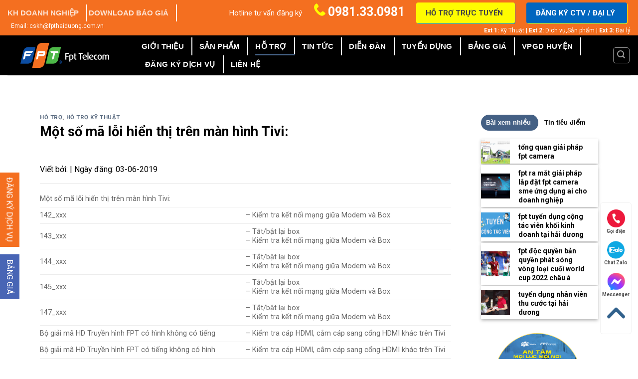

--- FILE ---
content_type: text/html; charset=UTF-8
request_url: https://fpthaiduong.com.vn/mot-so-ma-loi-hien-thi-tren-man-hinh-tivi/
body_size: 32205
content:
<!DOCTYPE html>
<!--[if IE 9 ]> <html lang="vi" class="ie9 loading-site no-js bg-fill"> <![endif]-->
<!--[if IE 8 ]> <html lang="vi" class="ie8 loading-site no-js bg-fill"> <![endif]-->
<!--[if (gte IE 9)|!(IE)]><!--><html lang="vi" class="loading-site no-js bg-fill"> <!--<![endif]-->
<head>
	<meta charset="UTF-8" />
	<link rel="profile" href="https://gmpg.org/xfn/11" />
	<link rel="pingback" href="https://fpthaiduong.com.vn/xmlrpc.php" />

	<script>(function(html){html.className = html.className.replace(/\bno-js\b/,'js')})(document.documentElement);</script>
<meta name='robots' content='index, follow, max-image-preview:large, max-snippet:-1, max-video-preview:-1' />
	<style>img:is([sizes="auto" i], [sizes^="auto," i]) { contain-intrinsic-size: 3000px 1500px }</style>
	<meta name="viewport" content="width=device-width, initial-scale=1, maximum-scale=1" />
	<!-- This site is optimized with the Yoast SEO plugin v26.7 - https://yoast.com/wordpress/plugins/seo/ -->
	<title>Một số mã lỗi hiển thị trên màn hình Tivi: - FPT Telecom Hải Dương , Lắp Mạng Cáp Quang FPT , Truyền Hình FPT , Internet FPT Hải Dương</title>
	<link rel="canonical" href="https://fpthaiduong.com.vn/mot-so-ma-loi-hien-thi-tren-man-hinh-tivi/" />
	<meta property="og:locale" content="vi_VN" />
	<meta property="og:type" content="article" />
	<meta property="og:title" content="Một số mã lỗi hiển thị trên màn hình Tivi: - FPT Telecom Hải Dương , Lắp Mạng Cáp Quang FPT , Truyền Hình FPT , Internet FPT Hải Dương" />
	<meta property="og:description" content="Một số mã lỗi hiển thị trên màn hình Tivi: 142_xxx &#8211; Kiểm tra kết nối mạng giữa Modem và Box 143_xxx &#8211; Tắt/bật lại box &#8211; Kiểm tra kết nối mạng giữa Modem và Box 144_xxx &#8211; Tắt/bật lại box &#8211; Kiểm tra kết nối mạng giữa Modem và Box 145_xxx &#8211; Tắt/bật lại..." />
	<meta property="og:url" content="https://fpthaiduong.com.vn/mot-so-ma-loi-hien-thi-tren-man-hinh-tivi/" />
	<meta property="og:site_name" content="FPT Telecom Hải Dương , Lắp Mạng Cáp Quang FPT , Truyền Hình FPT , Internet FPT Hải Dương" />
	<meta property="article:publisher" content="https://www.facebook.com/fpthaiduong.com.vn/" />
	<meta property="article:published_time" content="2019-03-06T05:52:40+00:00" />
	<meta property="article:modified_time" content="2019-03-06T05:54:15+00:00" />
	<meta property="og:image" content="https://fpthaiduong.com.vn/wp-content/uploads/2019/03/fpt-1.jpg" />
	<meta property="og:image:width" content="550" />
	<meta property="og:image:height" content="415" />
	<meta property="og:image:type" content="image/jpeg" />
	<meta name="twitter:card" content="summary_large_image" />
	<script type="application/ld+json" class="yoast-schema-graph">{"@context":"https://schema.org","@graph":[{"@type":"Article","@id":"https://fpthaiduong.com.vn/mot-so-ma-loi-hien-thi-tren-man-hinh-tivi/#article","isPartOf":{"@id":"https://fpthaiduong.com.vn/mot-so-ma-loi-hien-thi-tren-man-hinh-tivi/"},"author":{"name":"","@id":""},"headline":"Một số mã lỗi hiển thị trên màn hình Tivi:","datePublished":"2019-03-06T05:52:40+00:00","dateModified":"2019-03-06T05:54:15+00:00","mainEntityOfPage":{"@id":"https://fpthaiduong.com.vn/mot-so-ma-loi-hien-thi-tren-man-hinh-tivi/"},"wordCount":335,"publisher":{"@id":"https://fpthaiduong.com.vn/#organization"},"image":{"@id":"https://fpthaiduong.com.vn/mot-so-ma-loi-hien-thi-tren-man-hinh-tivi/#primaryimage"},"thumbnailUrl":"https://fpthaiduong.com.vn/wp-content/uploads/2019/03/fpt-1.jpg","articleSection":["Hỗ trợ","Hỗ trợ kỹ thuật"],"inLanguage":"vi"},{"@type":"WebPage","@id":"https://fpthaiduong.com.vn/mot-so-ma-loi-hien-thi-tren-man-hinh-tivi/","url":"https://fpthaiduong.com.vn/mot-so-ma-loi-hien-thi-tren-man-hinh-tivi/","name":"Một số mã lỗi hiển thị trên màn hình Tivi: - FPT Telecom Hải Dương , Lắp Mạng Cáp Quang FPT , Truyền Hình FPT , Internet FPT Hải Dương","isPartOf":{"@id":"https://fpthaiduong.com.vn/#website"},"primaryImageOfPage":{"@id":"https://fpthaiduong.com.vn/mot-so-ma-loi-hien-thi-tren-man-hinh-tivi/#primaryimage"},"image":{"@id":"https://fpthaiduong.com.vn/mot-so-ma-loi-hien-thi-tren-man-hinh-tivi/#primaryimage"},"thumbnailUrl":"https://fpthaiduong.com.vn/wp-content/uploads/2019/03/fpt-1.jpg","datePublished":"2019-03-06T05:52:40+00:00","dateModified":"2019-03-06T05:54:15+00:00","breadcrumb":{"@id":"https://fpthaiduong.com.vn/mot-so-ma-loi-hien-thi-tren-man-hinh-tivi/#breadcrumb"},"inLanguage":"vi","potentialAction":[{"@type":"ReadAction","target":["https://fpthaiduong.com.vn/mot-so-ma-loi-hien-thi-tren-man-hinh-tivi/"]}]},{"@type":"ImageObject","inLanguage":"vi","@id":"https://fpthaiduong.com.vn/mot-so-ma-loi-hien-thi-tren-man-hinh-tivi/#primaryimage","url":"https://fpthaiduong.com.vn/wp-content/uploads/2019/03/fpt-1.jpg","contentUrl":"https://fpthaiduong.com.vn/wp-content/uploads/2019/03/fpt-1.jpg","width":550,"height":415},{"@type":"BreadcrumbList","@id":"https://fpthaiduong.com.vn/mot-so-ma-loi-hien-thi-tren-man-hinh-tivi/#breadcrumb","itemListElement":[{"@type":"ListItem","position":1,"name":"Trang chủ","item":"https://fpthaiduong.com.vn/"},{"@type":"ListItem","position":2,"name":"Một số mã lỗi hiển thị trên màn hình Tivi:"}]},{"@type":"WebSite","@id":"https://fpthaiduong.com.vn/#website","url":"https://fpthaiduong.com.vn/","name":"FPT Telecom Hải Dương , Lắp Mạng Cáp Quang FPT , Truyền Hình FPT , Internet FPT Hải Dương","description":"Hotline: 0981.33.0981","publisher":{"@id":"https://fpthaiduong.com.vn/#organization"},"potentialAction":[{"@type":"SearchAction","target":{"@type":"EntryPoint","urlTemplate":"https://fpthaiduong.com.vn/?s={search_term_string}"},"query-input":{"@type":"PropertyValueSpecification","valueRequired":true,"valueName":"search_term_string"}}],"inLanguage":"vi"},{"@type":"Organization","@id":"https://fpthaiduong.com.vn/#organization","name":"FPT Telecom Hải Dương","url":"https://fpthaiduong.com.vn/","logo":{"@type":"ImageObject","inLanguage":"vi","@id":"https://fpthaiduong.com.vn/#/schema/logo/image/","url":"https://fpthaiduong.com.vn/wp-content/uploads/2021/04/internetfpt.jpg","contentUrl":"https://fpthaiduong.com.vn/wp-content/uploads/2021/04/internetfpt.jpg","width":2048,"height":635,"caption":"FPT Telecom Hải Dương"},"image":{"@id":"https://fpthaiduong.com.vn/#/schema/logo/image/"},"sameAs":["https://www.facebook.com/fpthaiduong.com.vn/"]},{"@type":"Person","@id":"","url":"https://fpthaiduong.com.vn/author/"}]}</script>
	<!-- / Yoast SEO plugin. -->


<link rel='dns-prefetch' href='//cdn.jsdelivr.net' />
<link rel='dns-prefetch' href='//fonts.googleapis.com' />
<link rel="alternate" type="application/rss+xml" title="Dòng thông tin FPT Telecom Hải Dương , Lắp Mạng Cáp Quang FPT , Truyền Hình FPT , Internet FPT Hải Dương &raquo;" href="https://fpthaiduong.com.vn/feed/" />
<link rel="alternate" type="application/rss+xml" title="FPT Telecom Hải Dương , Lắp Mạng Cáp Quang FPT , Truyền Hình FPT , Internet FPT Hải Dương &raquo; Dòng bình luận" href="https://fpthaiduong.com.vn/comments/feed/" />
<link rel="prefetch" href="https://fpthaiduong.com.vn/wp-content/themes/flatsome/assets/js/chunk.countup.fe2c1016.js" />
<link rel="prefetch" href="https://fpthaiduong.com.vn/wp-content/themes/flatsome/assets/js/chunk.sticky-sidebar.a58a6557.js" />
<link rel="prefetch" href="https://fpthaiduong.com.vn/wp-content/themes/flatsome/assets/js/chunk.tooltips.29144c1c.js" />
<link rel="prefetch" href="https://fpthaiduong.com.vn/wp-content/themes/flatsome/assets/js/chunk.vendors-popups.947eca5c.js" />
<link rel="prefetch" href="https://fpthaiduong.com.vn/wp-content/themes/flatsome/assets/js/chunk.vendors-slider.f0d2cbc9.js" />
		<!-- This site uses the Google Analytics by MonsterInsights plugin v9.6.1 - Using Analytics tracking - https://www.monsterinsights.com/ -->
		<!-- Note: MonsterInsights is not currently configured on this site. The site owner needs to authenticate with Google Analytics in the MonsterInsights settings panel. -->
					<!-- No tracking code set -->
				<!-- / Google Analytics by MonsterInsights -->
		<script type="text/javascript">
/* <![CDATA[ */
window._wpemojiSettings = {"baseUrl":"https:\/\/s.w.org\/images\/core\/emoji\/16.0.1\/72x72\/","ext":".png","svgUrl":"https:\/\/s.w.org\/images\/core\/emoji\/16.0.1\/svg\/","svgExt":".svg","source":{"concatemoji":"https:\/\/fpthaiduong.com.vn\/wp-includes\/js\/wp-emoji-release.min.js?ver=6.8.3"}};
/*! This file is auto-generated */
!function(s,n){var o,i,e;function c(e){try{var t={supportTests:e,timestamp:(new Date).valueOf()};sessionStorage.setItem(o,JSON.stringify(t))}catch(e){}}function p(e,t,n){e.clearRect(0,0,e.canvas.width,e.canvas.height),e.fillText(t,0,0);var t=new Uint32Array(e.getImageData(0,0,e.canvas.width,e.canvas.height).data),a=(e.clearRect(0,0,e.canvas.width,e.canvas.height),e.fillText(n,0,0),new Uint32Array(e.getImageData(0,0,e.canvas.width,e.canvas.height).data));return t.every(function(e,t){return e===a[t]})}function u(e,t){e.clearRect(0,0,e.canvas.width,e.canvas.height),e.fillText(t,0,0);for(var n=e.getImageData(16,16,1,1),a=0;a<n.data.length;a++)if(0!==n.data[a])return!1;return!0}function f(e,t,n,a){switch(t){case"flag":return n(e,"\ud83c\udff3\ufe0f\u200d\u26a7\ufe0f","\ud83c\udff3\ufe0f\u200b\u26a7\ufe0f")?!1:!n(e,"\ud83c\udde8\ud83c\uddf6","\ud83c\udde8\u200b\ud83c\uddf6")&&!n(e,"\ud83c\udff4\udb40\udc67\udb40\udc62\udb40\udc65\udb40\udc6e\udb40\udc67\udb40\udc7f","\ud83c\udff4\u200b\udb40\udc67\u200b\udb40\udc62\u200b\udb40\udc65\u200b\udb40\udc6e\u200b\udb40\udc67\u200b\udb40\udc7f");case"emoji":return!a(e,"\ud83e\udedf")}return!1}function g(e,t,n,a){var r="undefined"!=typeof WorkerGlobalScope&&self instanceof WorkerGlobalScope?new OffscreenCanvas(300,150):s.createElement("canvas"),o=r.getContext("2d",{willReadFrequently:!0}),i=(o.textBaseline="top",o.font="600 32px Arial",{});return e.forEach(function(e){i[e]=t(o,e,n,a)}),i}function t(e){var t=s.createElement("script");t.src=e,t.defer=!0,s.head.appendChild(t)}"undefined"!=typeof Promise&&(o="wpEmojiSettingsSupports",i=["flag","emoji"],n.supports={everything:!0,everythingExceptFlag:!0},e=new Promise(function(e){s.addEventListener("DOMContentLoaded",e,{once:!0})}),new Promise(function(t){var n=function(){try{var e=JSON.parse(sessionStorage.getItem(o));if("object"==typeof e&&"number"==typeof e.timestamp&&(new Date).valueOf()<e.timestamp+604800&&"object"==typeof e.supportTests)return e.supportTests}catch(e){}return null}();if(!n){if("undefined"!=typeof Worker&&"undefined"!=typeof OffscreenCanvas&&"undefined"!=typeof URL&&URL.createObjectURL&&"undefined"!=typeof Blob)try{var e="postMessage("+g.toString()+"("+[JSON.stringify(i),f.toString(),p.toString(),u.toString()].join(",")+"));",a=new Blob([e],{type:"text/javascript"}),r=new Worker(URL.createObjectURL(a),{name:"wpTestEmojiSupports"});return void(r.onmessage=function(e){c(n=e.data),r.terminate(),t(n)})}catch(e){}c(n=g(i,f,p,u))}t(n)}).then(function(e){for(var t in e)n.supports[t]=e[t],n.supports.everything=n.supports.everything&&n.supports[t],"flag"!==t&&(n.supports.everythingExceptFlag=n.supports.everythingExceptFlag&&n.supports[t]);n.supports.everythingExceptFlag=n.supports.everythingExceptFlag&&!n.supports.flag,n.DOMReady=!1,n.readyCallback=function(){n.DOMReady=!0}}).then(function(){return e}).then(function(){var e;n.supports.everything||(n.readyCallback(),(e=n.source||{}).concatemoji?t(e.concatemoji):e.wpemoji&&e.twemoji&&(t(e.twemoji),t(e.wpemoji)))}))}((window,document),window._wpemojiSettings);
/* ]]> */
</script>
<style id='wp-emoji-styles-inline-css' type='text/css'>

	img.wp-smiley, img.emoji {
		display: inline !important;
		border: none !important;
		box-shadow: none !important;
		height: 1em !important;
		width: 1em !important;
		margin: 0 0.07em !important;
		vertical-align: -0.1em !important;
		background: none !important;
		padding: 0 !important;
	}
</style>
<style id='wp-block-library-inline-css' type='text/css'>
:root{--wp-admin-theme-color:#007cba;--wp-admin-theme-color--rgb:0,124,186;--wp-admin-theme-color-darker-10:#006ba1;--wp-admin-theme-color-darker-10--rgb:0,107,161;--wp-admin-theme-color-darker-20:#005a87;--wp-admin-theme-color-darker-20--rgb:0,90,135;--wp-admin-border-width-focus:2px;--wp-block-synced-color:#7a00df;--wp-block-synced-color--rgb:122,0,223;--wp-bound-block-color:var(--wp-block-synced-color)}@media (min-resolution:192dpi){:root{--wp-admin-border-width-focus:1.5px}}.wp-element-button{cursor:pointer}:root{--wp--preset--font-size--normal:16px;--wp--preset--font-size--huge:42px}:root .has-very-light-gray-background-color{background-color:#eee}:root .has-very-dark-gray-background-color{background-color:#313131}:root .has-very-light-gray-color{color:#eee}:root .has-very-dark-gray-color{color:#313131}:root .has-vivid-green-cyan-to-vivid-cyan-blue-gradient-background{background:linear-gradient(135deg,#00d084,#0693e3)}:root .has-purple-crush-gradient-background{background:linear-gradient(135deg,#34e2e4,#4721fb 50%,#ab1dfe)}:root .has-hazy-dawn-gradient-background{background:linear-gradient(135deg,#faaca8,#dad0ec)}:root .has-subdued-olive-gradient-background{background:linear-gradient(135deg,#fafae1,#67a671)}:root .has-atomic-cream-gradient-background{background:linear-gradient(135deg,#fdd79a,#004a59)}:root .has-nightshade-gradient-background{background:linear-gradient(135deg,#330968,#31cdcf)}:root .has-midnight-gradient-background{background:linear-gradient(135deg,#020381,#2874fc)}.has-regular-font-size{font-size:1em}.has-larger-font-size{font-size:2.625em}.has-normal-font-size{font-size:var(--wp--preset--font-size--normal)}.has-huge-font-size{font-size:var(--wp--preset--font-size--huge)}.has-text-align-center{text-align:center}.has-text-align-left{text-align:left}.has-text-align-right{text-align:right}#end-resizable-editor-section{display:none}.aligncenter{clear:both}.items-justified-left{justify-content:flex-start}.items-justified-center{justify-content:center}.items-justified-right{justify-content:flex-end}.items-justified-space-between{justify-content:space-between}.screen-reader-text{border:0;clip-path:inset(50%);height:1px;margin:-1px;overflow:hidden;padding:0;position:absolute;width:1px;word-wrap:normal!important}.screen-reader-text:focus{background-color:#ddd;clip-path:none;color:#444;display:block;font-size:1em;height:auto;left:5px;line-height:normal;padding:15px 23px 14px;text-decoration:none;top:5px;width:auto;z-index:100000}html :where(.has-border-color){border-style:solid}html :where([style*=border-top-color]){border-top-style:solid}html :where([style*=border-right-color]){border-right-style:solid}html :where([style*=border-bottom-color]){border-bottom-style:solid}html :where([style*=border-left-color]){border-left-style:solid}html :where([style*=border-width]){border-style:solid}html :where([style*=border-top-width]){border-top-style:solid}html :where([style*=border-right-width]){border-right-style:solid}html :where([style*=border-bottom-width]){border-bottom-style:solid}html :where([style*=border-left-width]){border-left-style:solid}html :where(img[class*=wp-image-]){height:auto;max-width:100%}:where(figure){margin:0 0 1em}html :where(.is-position-sticky){--wp-admin--admin-bar--position-offset:var(--wp-admin--admin-bar--height,0px)}@media screen and (max-width:600px){html :where(.is-position-sticky){--wp-admin--admin-bar--position-offset:0px}}
</style>
<style id='classic-theme-styles-inline-css' type='text/css'>
/*! This file is auto-generated */
.wp-block-button__link{color:#fff;background-color:#32373c;border-radius:9999px;box-shadow:none;text-decoration:none;padding:calc(.667em + 2px) calc(1.333em + 2px);font-size:1.125em}.wp-block-file__button{background:#32373c;color:#fff;text-decoration:none}
</style>
<link rel='stylesheet' id='wp-components-css' href='https://fpthaiduong.com.vn/wp-includes/css/dist/components/style.min.css?ver=6.8.3' type='text/css' media='all' />
<link rel='stylesheet' id='wp-preferences-css' href='https://fpthaiduong.com.vn/wp-includes/css/dist/preferences/style.min.css?ver=6.8.3' type='text/css' media='all' />
<link rel='stylesheet' id='wp-block-editor-css' href='https://fpthaiduong.com.vn/wp-includes/css/dist/block-editor/style.min.css?ver=6.8.3' type='text/css' media='all' />
<link rel='stylesheet' id='popup-maker-block-library-style-css' href='https://fpthaiduong.com.vn/wp-content/plugins/popup-maker/dist/packages/block-library-style.css?ver=dbea705cfafe089d65f1' type='text/css' media='all' />
<link rel='stylesheet' id='contact-form-7-css' href='https://fpthaiduong.com.vn/wp-content/plugins/contact-form-7/includes/css/styles.css?ver=6.1.4' type='text/css' media='all' />
<style id='woocommerce-inline-inline-css' type='text/css'>
.woocommerce form .form-row .required { visibility: visible; }
</style>
<link rel='stylesheet' id='cfb_styles-css' href='https://fpthaiduong.com.vn/wp-content/plugins/wp-advance-comment/css/frontend-style.css?ver=6.8.3' type='text/css' media='all' />
<link rel='stylesheet' id='taxopress-frontend-css-css' href='https://fpthaiduong.com.vn/wp-content/plugins/simple-tags/assets/frontend/css/frontend.css?ver=3.43.0' type='text/css' media='all' />
<link rel='stylesheet' id='popup-maker-site-css' href='//fpthaiduong.com.vn/wp-content/uploads/pum/pum-site-styles.css?generated=1755166807&#038;ver=1.21.5' type='text/css' media='all' />
<link rel='stylesheet' id='flatsome-main-css' href='https://fpthaiduong.com.vn/wp-content/themes/flatsome/assets/css/flatsome.css?ver=3.15.5' type='text/css' media='all' />
<style id='flatsome-main-inline-css' type='text/css'>
@font-face {
				font-family: "fl-icons";
				font-display: block;
				src: url(https://fpthaiduong.com.vn/wp-content/themes/flatsome/assets/css/icons/fl-icons.eot?v=3.15.5);
				src:
					url(https://fpthaiduong.com.vn/wp-content/themes/flatsome/assets/css/icons/fl-icons.eot#iefix?v=3.15.5) format("embedded-opentype"),
					url(https://fpthaiduong.com.vn/wp-content/themes/flatsome/assets/css/icons/fl-icons.woff2?v=3.15.5) format("woff2"),
					url(https://fpthaiduong.com.vn/wp-content/themes/flatsome/assets/css/icons/fl-icons.ttf?v=3.15.5) format("truetype"),
					url(https://fpthaiduong.com.vn/wp-content/themes/flatsome/assets/css/icons/fl-icons.woff?v=3.15.5) format("woff"),
					url(https://fpthaiduong.com.vn/wp-content/themes/flatsome/assets/css/icons/fl-icons.svg?v=3.15.5#fl-icons) format("svg");
			}
</style>
<link rel='stylesheet' id='flatsome-shop-css' href='https://fpthaiduong.com.vn/wp-content/themes/flatsome/assets/css/flatsome-shop.css?ver=3.15.5' type='text/css' media='all' />
<link rel='stylesheet' id='flatsome-style-css' href='https://fpthaiduong.com.vn/wp-content/themes/fpt-child/style.css?ver=3.0' type='text/css' media='all' />
<link rel='stylesheet' id='flatsome-googlefonts-css' href='//fonts.googleapis.com/css?family=Roboto%3Aregular%2C700%2Cregular%2C500%2Cregular&#038;display=swap&#038;ver=3.9' type='text/css' media='all' />
<script type="text/javascript" src="https://fpthaiduong.com.vn/wp-includes/js/jquery/jquery.min.js?ver=3.7.1" id="jquery-core-js"></script>
<script type="text/javascript" src="https://fpthaiduong.com.vn/wp-includes/js/jquery/jquery-migrate.min.js?ver=3.4.1" id="jquery-migrate-js"></script>
<script type="text/javascript" src="https://fpthaiduong.com.vn/wp-content/plugins/woocommerce/assets/js/jquery-blockui/jquery.blockUI.min.js?ver=2.7.0-wc.10.4.3" id="wc-jquery-blockui-js" defer="defer" data-wp-strategy="defer"></script>
<script type="text/javascript" id="wc-add-to-cart-js-extra">
/* <![CDATA[ */
var wc_add_to_cart_params = {"ajax_url":"\/wp-admin\/admin-ajax.php","wc_ajax_url":"\/?wc-ajax=%%endpoint%%","i18n_view_cart":"Xem gi\u1ecf h\u00e0ng","cart_url":"https:\/\/fpthaiduong.com.vn\/gio-hang\/","is_cart":"","cart_redirect_after_add":"yes"};
/* ]]> */
</script>
<script type="text/javascript" src="https://fpthaiduong.com.vn/wp-content/plugins/woocommerce/assets/js/frontend/add-to-cart.min.js?ver=10.4.3" id="wc-add-to-cart-js" defer="defer" data-wp-strategy="defer"></script>
<script type="text/javascript" src="https://fpthaiduong.com.vn/wp-content/plugins/woocommerce/assets/js/js-cookie/js.cookie.min.js?ver=2.1.4-wc.10.4.3" id="wc-js-cookie-js" defer="defer" data-wp-strategy="defer"></script>
<script type="text/javascript" id="woocommerce-js-extra">
/* <![CDATA[ */
var woocommerce_params = {"ajax_url":"\/wp-admin\/admin-ajax.php","wc_ajax_url":"\/?wc-ajax=%%endpoint%%","i18n_password_show":"Hi\u1ec3n th\u1ecb m\u1eadt kh\u1ea9u","i18n_password_hide":"\u1ea8n m\u1eadt kh\u1ea9u"};
/* ]]> */
</script>
<script type="text/javascript" src="https://fpthaiduong.com.vn/wp-content/plugins/woocommerce/assets/js/frontend/woocommerce.min.js?ver=10.4.3" id="woocommerce-js" defer="defer" data-wp-strategy="defer"></script>
<script type="text/javascript" src="https://fpthaiduong.com.vn/wp-content/plugins/wp-advance-comment/js/jquery.validate.min.js?ver=1.0.0" id="cfb_jquery_validation-js"></script>
<script type="text/javascript" src="https://fpthaiduong.com.vn/wp-content/plugins/wp-advance-comment/js/additional-methods.min.js?ver=1.0.0" id="cfb_jquery_additional_methods-js"></script>
<script type="text/javascript" id="cfb_jquery_frontend-js-extra">
/* <![CDATA[ */
var cfb_object = {"rules":"{\"author\":{\"required\":true,\"minlength\":3},\"so-dien-thoai\":{\"required\":true},\"email\":{\"required\":true,\"email\":true},\"comment\":{\"required\":true}}","messages":"[]","pro_version":"inactive","comment_form_id":"","offset":"0"};
/* ]]> */
</script>
<script type="text/javascript" src="https://fpthaiduong.com.vn/wp-content/plugins/wp-advance-comment/js/frontend.js?ver=1.0.0" id="cfb_jquery_frontend-js"></script>
<script type="text/javascript" src="https://fpthaiduong.com.vn/wp-content/plugins/simple-tags/assets/frontend/js/frontend.js?ver=3.43.0" id="taxopress-frontend-js-js"></script>
<link rel="https://api.w.org/" href="https://fpthaiduong.com.vn/wp-json/" /><link rel="alternate" title="JSON" type="application/json" href="https://fpthaiduong.com.vn/wp-json/wp/v2/posts/1635" /><link rel="EditURI" type="application/rsd+xml" title="RSD" href="https://fpthaiduong.com.vn/xmlrpc.php?rsd" />
<meta name="generator" content="WordPress 6.8.3" />
<meta name="generator" content="WooCommerce 10.4.3" />
<link rel='shortlink' href='https://fpthaiduong.com.vn/?p=1635' />
<link rel="alternate" title="oNhúng (JSON)" type="application/json+oembed" href="https://fpthaiduong.com.vn/wp-json/oembed/1.0/embed?url=https%3A%2F%2Ffpthaiduong.com.vn%2Fmot-so-ma-loi-hien-thi-tren-man-hinh-tivi%2F" />
<link rel="alternate" title="oNhúng (XML)" type="text/xml+oembed" href="https://fpthaiduong.com.vn/wp-json/oembed/1.0/embed?url=https%3A%2F%2Ffpthaiduong.com.vn%2Fmot-so-ma-loi-hien-thi-tren-man-hinh-tivi%2F&#038;format=xml" />

		<!-- GA Google Analytics @ https://m0n.co/ga -->
		<script>
			(function(i,s,o,g,r,a,m){i['GoogleAnalyticsObject']=r;i[r]=i[r]||function(){
			(i[r].q=i[r].q||[]).push(arguments)},i[r].l=1*new Date();a=s.createElement(o),
			m=s.getElementsByTagName(o)[0];a.async=1;a.src=g;m.parentNode.insertBefore(a,m)
			})(window,document,'script','https://www.google-analytics.com/analytics.js','ga');
			ga('create', 'G-SWCLSSY7GB', 'auto');
			ga('send', 'pageview');
		</script>

	<style>.bg{opacity: 0; transition: opacity 1s; -webkit-transition: opacity 1s;} .bg-loaded{opacity: 1;}</style><!--[if IE]><link rel="stylesheet" type="text/css" href="https://fpthaiduong.com.vn/wp-content/themes/flatsome/assets/css/ie-fallback.css"><script src="//cdnjs.cloudflare.com/ajax/libs/html5shiv/3.6.1/html5shiv.js"></script><script>var head = document.getElementsByTagName('head')[0],style = document.createElement('style');style.type = 'text/css';style.styleSheet.cssText = ':before,:after{content:none !important';head.appendChild(style);setTimeout(function(){head.removeChild(style);}, 0);</script><script src="https://fpthaiduong.com.vn/wp-content/themes/flatsome/assets/libs/ie-flexibility.js"></script><![endif]--><script async src="https://pagead2.googlesyndication.com/pagead/js/adsbygoogle.js?client=ca-pub-7147719516408178"
     crossorigin="anonymous"></script>
<!--****** CAI DAT APP HI FPT _ DoanVH ******-->
<meta name="smartbanner:title" content="Hi FPT">
<meta name="smartbanner:author" content="FPT Telecom">
<meta name="smartbanner:price" content="FREE">
<meta name="smartbanner:price-suffix-apple" content=" - In the App Store">
<meta name="smartbanner:price-suffix-google" content=" - In Google Play">
<meta name="smartbanner:icon-apple"
      content="https://is4-ssl.mzstatic.com/image/thumb/Purple123/v4/b3/f9/56/b3f956d2-357c-5ae3-9d2c-d6f7abe92304/AppIcon-0-0-1x_U007emarketing-0-0-0-7-0-0-sRGB-0-0-0-GLES2_U002c0-512MB-85-220-0-0.png/217x0w.png">
<meta name="smartbanner:icon-google"
      content="https://lh3.googleusercontent.com/kjrGoTEjgsHSMBuQuMoEKOJEMxyBQD06uvSzvGd2cCvmYebBpoXM3abvv4YDhlhIg3M=s180-rw">
<meta name="smartbanner:button" content="Mở App ngay">
<meta name="smartbanner:rating-Itunes" content="70.654646489439%">
<meta name="smartbanner:rating-Google" content="84.99462127686%">
<meta name="smartbanner:button-url-apple" content="https://itunes.apple.com/vn/app/hi-fpt/id1144417173">
<meta name="smartbanner:button-url-google" content="https://play.google.com/store/apps/details?id=com.rad.hifpt">
<meta name="smartbanner:enabled-platforms" content="android,ios">
<!--******** Data/css ********-->
<link href="https://fpt.vn/assets/frontend/smart_banner/smartbanner.css" rel="stylesheet">
<!--******** // CAI DAT APP HI FPT _ DoanVH  *****-->
<!--****** các thẻ meta cần thiết để chạy CAI DAT APP HI FPT _ DVH ******-->
<meta name="smartbanner:title" content="">
<meta name="smartbanner:author" content="">
<meta name="smartbanner:price" content="">
<meta name="smartbanner:price-suffix-apple" content="">
<meta name="smartbanner:price-suffix-google" content="">
<meta name="smartbanner:icon-apple" content="">
<meta name="smartbanner:icon-google" content="">
<meta name="smartbanner:button" content="">
<meta name="smartbanner:rating-Itunes" content="">
<meta name="smartbanner:rating-Google" content="">
<meta name="smartbanner:button-url-apple" content="">
<meta name="smartbanner:button-url-google" content="">
<meta name="smartbanner:enabled-platforms" content="android,ios">
<!--****** các thẻ meta cần thiết để chạy CAI DAT APP HI FPT _ DVH ******-->
<!--******** css AND js CAI DAT APP HI FPT _ DVH ********-->
<script src="https://fpt.vn/assets/frontend/smart_banner/smartbanner.js" type="text/javascript"></script>
<script src="https://fpt.vn/assets/frontend/smart_banner/data_smartbanner.js" type="text/javascript"></script>
<script src="https://fpt.vn/assets/frontend/smart_banner/carousel-banner.js" type="text/javascript"></script>
<script src="https://fpt.vn/assets/frontend/js/nav.js" type="text/javascript"></script>
<!--******** // css AND js CAI DAT APP HI FPT _ DVH  *****-->	<noscript><style>.woocommerce-product-gallery{ opacity: 1 !important; }</style></noscript>
	<style id="custom-css" type="text/css">:root {--primary-color: #446084;}.header-main{height: 80px}#logo img{max-height: 80px}#logo{width:239px;}.header-bottom{min-height: 55px}.header-top{min-height: 30px}.transparent .header-main{height: 30px}.transparent #logo img{max-height: 30px}.has-transparent + .page-title:first-of-type,.has-transparent + #main > .page-title,.has-transparent + #main > div > .page-title,.has-transparent + #main .page-header-wrapper:first-of-type .page-title{padding-top: 110px;}.header.show-on-scroll,.stuck .header-main{height:70px!important}.stuck #logo img{max-height: 70px!important}.search-form{ width: 100%;}.header-bg-color {background-color: #000000}.header-bottom {background-color: #f1f1f1}.header-main .nav > li > a{line-height: 16px }.header-bottom-nav > li > a{line-height: 10px }@media (max-width: 549px) {.header-main{height: 70px}#logo img{max-height: 70px}}.main-menu-overlay{background-color: rgba(221,51,51,0)}.nav-dropdown{border-radius:15px}.header-top{background-color:#f46f20!important;}body{font-size: 100%;}@media screen and (max-width: 549px){body{font-size: 100%;}}body{font-family:"Roboto", sans-serif}body{font-weight: 0}.nav > li > a {font-family:"Roboto", sans-serif;}.mobile-sidebar-levels-2 .nav > li > ul > li > a {font-family:"Roboto", sans-serif;}.nav > li > a {font-weight: 500;}.mobile-sidebar-levels-2 .nav > li > ul > li > a {font-weight: 500;}h1,h2,h3,h4,h5,h6,.heading-font, .off-canvas-center .nav-sidebar.nav-vertical > li > a{font-family: "Roboto", sans-serif;}h1,h2,h3,h4,h5,h6,.heading-font,.banner h1,.banner h2{font-weight: 700;}.nav > li > a, .links > li > a{text-transform: none;}.alt-font{font-family: "Roboto", sans-serif;}.alt-font{font-weight: 0!important;}.header:not(.transparent) .header-nav-main.nav > li > a {color: #ffffff;}@media screen and (min-width: 550px){.products .box-vertical .box-image{min-width: 247px!important;width: 247px!important;}}.footer-1{background-color: #2b2b2b}.footer-2{background-color: #2b2b2b}.absolute-footer, html{background-color: #ffffff}/* Custom CSS */.wpcf7-submit {background-color: #000000!important;border: 2px solid #ff8233!important;color: #fff !important;}.wpcf7-spinner {position: absolute;}.tin-tuc-box .blog-post-inner .post-title {color: #fff;font-family: 'Roboto'!important;}.tin-tuc-box-1 .blog-post-inner .post-title {color: #fff;font-family: 'Roboto'!important;}.tin-tuc-box-2 .blog-post-inner .post-title {color: #fff;font-family: 'Roboto'!important;}.tin-tuc-box .box-text.text-center {position: absolute;bottom: 0px;background: #00000085;border-radius: 0px 0px 5px 5px;}.tin-tuc-box-1 .box-text.text-center {position: absolute;bottom: 0px;background: #00000085;border-radius: 0px 0px 5px 5px;}.tin-tuc-box-2 .box-text.text-center {position: absolute;bottom: 0px;background: #00000085;border-radius: 0px 0px 5px 5px;}.tin-tuc-box img{border-radius: 5px;-webkit-border-radius: 5px;-moz-border-radius: 5px;-ms-border-radius: 5px;-o-border-radius: 5px;}.tin-tuc-box-1 img{border-radius: 5px;-webkit-border-radius: 5px;-moz-border-radius: 5px;-ms-border-radius: 5px;-o-border-radius: 5px;}.tin-tuc-box-2 img{border-radius: 5px;-webkit-border-radius: 5px;-moz-border-radius: 5px;-ms-border-radius: 5px;-o-border-radius: 5px;}/* Custom CSS Mobile */@media (max-width: 549px){.e-mail-popup {border-radius: 0%;}.tin-tuc-hop .col {padding-bottom: 15px;}.tin-tuc-box-1 .box-image {width: 39%;float: left;display: block;}.tin-tuc-box-1 .box-text.text-center {position: initial;bottom: 0px;background: #00000000;border-radius: 0px 0px 5px 5px;width: 60%;float: right;text-align: left;}.tin-tuc-box-1 .blog-post-inner .post-title {color: #000;font-size: 14px;}.tin-tuc-box-2 .box-image {width: 39%;float: left;display: block;}.tin-tuc-box-2 .box-text.text-center {position: initial;bottom: 0px;background: #00000000;border-radius: 0px 0px 5px 5px;width: 60%;float: right;text-align: left;}.tin-tuc-box-2 .blog-post-inner .post-title {color: #000;font-size: 14px;}.nav-small.nav>li.html {width: 100%;text-align: center;}ul.info li a.material-design-headset12 {background: #fffc00;-webkit-border-radius: 4px;-moz-border-radius: 4px;border-radius: 4px;-webkit-box-shadow: 1px 1px 0px #1186d0;-moz-box-shadow: 1px 1px 0px #1186d0;box-shadow: 1px 1px 0px #1186d0;color: #444444!important;font-size: 11px;font-weight: bold;padding: 3px;text-transform: uppercase;width: 46%;display: flex;justify-content: space-around;align-items: center;align-content: space-around;flex-wrap: wrap;flex-direction: column;float: left;margin: 2%;}.nav > li > a {text-decoration: none;font-family: 'MyriadPro-LightCond', 'Arial', sans-serif!important;font-size: 14.5px;white-space: nowrap;padding-right: 20px;border-right: 0px solid #fff;}.off-canvas .nav-vertical>li>a {padding-top: 10px;padding-bottom: 10px;color: #fff;}}.label-new.menu-item > a:after{content:"New";}.label-hot.menu-item > a:after{content:"Hot";}.label-sale.menu-item > a:after{content:"Sale";}.label-popular.menu-item > a:after{content:"Popular";}</style></head>

<body data-rsssl=1 class="wp-singular post-template-default single single-post postid-1635 single-format-standard wp-theme-flatsome wp-child-theme-fpt-child theme-flatsome woocommerce-no-js bg-fill lightbox nav-dropdown-has-arrow nav-dropdown-has-shadow nav-dropdown-has-border">


<a class="skip-link screen-reader-text" href="#main">Skip to content</a>

<div id="wrapper">

	
	<header id="header" class="header header-full-width has-sticky sticky-jump">
		<div class="header-wrapper">
			<div id="top-bar" class="header-top hide-for-sticky nav-dark">
    <div class="flex-row container">
      <div class="flex-col hide-for-medium flex-left">
          <ul class="nav nav-left medium-nav-center nav-small  nav-line-bottom">
              <li class="html custom html_top_right_text"> <a href="/khach-hang-doanh-nghiep/" target="_blank" rel="noopener"><strong>KH DOANH NGHIỆP</strong></a> <a href="/dowload-bao-gia/" target="_blank" rel="noopener"><strong>DOWNLOAD BÁO GIÁ</strong></a></li><li class="html custom html_nav_position_text_top">Email: cskh@fpthaiduong.com.vn</li>          </ul>
      </div>

      <div class="flex-col hide-for-medium flex-center">
          <ul class="nav nav-center nav-small  nav-line-bottom">
                        </ul>
      </div>

      <div class="flex-col hide-for-medium flex-right">
         <ul class="nav top-bar-nav nav-right nav-small  nav-line-bottom">
              <li class="html custom html_topbar_left"><ul class="menu info">								<li class="item-525">									<span class="separator">Hotline tư vấn đăng ký</span></li>							<li class="item-526">
											<a class="material-design-phone370" href="tel:0981330981">0981.33.0981</a>							</li>										<li class="item-527"><a href="http://zalo.me/0981330981" class="material-design-headset12 chat_fb" onclick="return:false;">Hỗ trợ trực tuyến</a></li><li class="item-527"><a href="/dai-ly/" class="material-design-headset12 chat_fb" onclick="return:false;" style="background: #0066bf;color: #fff!important;-webkit-box-shadow: 1px 1px 0px #1186d0;-moz-box-shadow: 1px 1px 0px #1186d0;box-shadow: 1px 1px 0px #fffc00;"><strong>ĐĂNG KÝ CTV / ĐẠI LÝ</strong></a> </li></ul></li><li class="html custom html_topbar_right"><strong>Ext 1:</strong> Kỹ Thuật | <strong>Ext 2:</strong> Dịch vụ,Sản phẩm | <strong>Ext 3:</strong> Đại lý</li>          </ul>
      </div>

            <div class="flex-col show-for-medium flex-grow">
          <ul class="nav nav-center nav-small mobile-nav  nav-line-bottom">
              <li class="html custom html_topbar_left"><ul class="menu info">								<li class="item-525">									<span class="separator">Hotline tư vấn đăng ký</span></li>							<li class="item-526">
											<a class="material-design-phone370" href="tel:0981330981">0981.33.0981</a>							</li>										<li class="item-527"><a href="http://zalo.me/0981330981" class="material-design-headset12 chat_fb" onclick="return:false;">Hỗ trợ trực tuyến</a></li><li class="item-527"><a href="/dai-ly/" class="material-design-headset12 chat_fb" onclick="return:false;" style="background: #0066bf;color: #fff!important;-webkit-box-shadow: 1px 1px 0px #1186d0;-moz-box-shadow: 1px 1px 0px #1186d0;box-shadow: 1px 1px 0px #fffc00;"><strong>ĐĂNG KÝ CTV / ĐẠI LÝ</strong></a> </li></ul></li><li class="html custom html_topbar_right"><strong>Ext 1:</strong> Kỹ Thuật | <strong>Ext 2:</strong> Dịch vụ,Sản phẩm | <strong>Ext 3:</strong> Đại lý</li>          </ul>
      </div>
      
    </div>
</div>
<div id="masthead" class="header-main ">
      <div class="header-inner flex-row container logo-left medium-logo-center" role="navigation">

          <!-- Logo -->
          <div id="logo" class="flex-col logo">
            
<!-- Header logo -->
<a href="https://fpthaiduong.com.vn/" title="FPT Telecom Hải Dương , Lắp Mạng Cáp Quang FPT , Truyền Hình FPT , Internet FPT Hải Dương - Hotline: 0981.33.0981" rel="home">
		<img width="230" height="80" src="https://fpthaiduong.com.vn/wp-content/uploads/2019/01/logo_fpt_telecom.png" class="header_logo header-logo" alt="FPT Telecom Hải Dương , Lắp Mạng Cáp Quang FPT , Truyền Hình FPT , Internet FPT Hải Dương"/><img  width="230" height="80" src="https://fpthaiduong.com.vn/wp-content/uploads/2019/01/logo_fpt_telecom.png" class="header-logo-dark" alt="FPT Telecom Hải Dương , Lắp Mạng Cáp Quang FPT , Truyền Hình FPT , Internet FPT Hải Dương"/></a>
          </div>

          <!-- Mobile Left Elements -->
          <div class="flex-col show-for-medium flex-left">
            <ul class="mobile-nav nav nav-left ">
              <li class="nav-icon has-icon">
  		<a href="#" data-open="#main-menu" data-pos="left" data-bg="main-menu-overlay" data-color="" class="is-small" aria-label="Menu" aria-controls="main-menu" aria-expanded="false">
		
		  <i class="icon-menu" ></i>
		  		</a>
	</li>            </ul>
          </div>

          <!-- Left Elements -->
          <div class="flex-col hide-for-medium flex-left
            flex-grow">
            <ul class="header-nav header-nav-main nav nav-left  nav-line-bottom nav-size-medium nav-uppercase" >
              <li id="menu-item-2605" class="menu-item menu-item-type-post_type menu-item-object-page menu-item-2605 menu-item-design-default"><a href="https://fpthaiduong.com.vn/gioi-thieu/" class="nav-top-link"><strong>GIỚI THIỆU</strong></a></li>
<li id="menu-item-2585" class="menu-item menu-item-type-taxonomy menu-item-object-category menu-item-has-children menu-item-2585 menu-item-design-default has-dropdown"><a href="https://fpthaiduong.com.vn/danh-muc-tin/san-pham/" class="nav-top-link"><strong>SẢN PHẨM</strong><i class="icon-angle-down" ></i></a>
<ul class="sub-menu nav-dropdown nav-dropdown-bold">
	<li id="menu-item-2596" class="menu-item menu-item-type-post_type menu-item-object-page menu-item-has-children menu-item-2596 nav-dropdown-col"><a href="https://fpthaiduong.com.vn/khach-hang-ca-nhan/">KHÁCH HÀNG CÁ NHÂN</a>
	<ul class="sub-menu nav-column nav-dropdown-bold">
		<li id="menu-item-2805" class="menu-item menu-item-type-post_type menu-item-object-page menu-item-2805"><a href="https://fpthaiduong.com.vn/internet/">Internet</a></li>
		<li id="menu-item-2802" class="menu-item menu-item-type-post_type menu-item-object-page menu-item-2802"><a href="https://fpthaiduong.com.vn/truyen-hinh-fpt/">Truyền hình FPT</a></li>
		<li id="menu-item-2804" class="menu-item menu-item-type-post_type menu-item-object-page menu-item-2804"><a href="https://fpthaiduong.com.vn/fpt-play-box/">FPT Play Box</a></li>
		<li id="menu-item-2803" class="menu-item menu-item-type-post_type menu-item-object-page menu-item-2803"><a href="https://fpthaiduong.com.vn/fpt-camera/">FPT Camera</a></li>
	</ul>
</li>
	<li id="menu-item-2597" class="menu-item menu-item-type-post_type menu-item-object-page menu-item-has-children menu-item-2597 nav-dropdown-col"><a href="https://fpthaiduong.com.vn/khach-hang-doanh-nghiep/">KHÁCH HÀNG DOANH NGHIỆP</a>
	<ul class="sub-menu nav-column nav-dropdown-bold">
		<li id="menu-item-2595" class="menu-item menu-item-type-post_type menu-item-object-page menu-item-2595"><a href="https://fpthaiduong.com.vn/giai-phap-wifi/">Giải pháp wifi</a></li>
		<li id="menu-item-2593" class="menu-item menu-item-type-post_type menu-item-object-page menu-item-2593"><a href="https://fpthaiduong.com.vn/dich-vu-voip/">Dịch vụ Voip</a></li>
		<li id="menu-item-2636" class="menu-item menu-item-type-post_type menu-item-object-page menu-item-2636"><a href="https://fpthaiduong.com.vn/dich-vu-hoi-nghi-truyen-hinh-vidyo/">Dịch vụ hội nghị truyền hình VIDYO</a></li>
		<li id="menu-item-2587" class="menu-item menu-item-type-taxonomy menu-item-object-category menu-item-2587"><a href="https://fpthaiduong.com.vn/danh-muc-tin/san-pham/thiet-ke-website/">Thiết Kế Website</a></li>
	</ul>
</li>
</ul>
</li>
<li id="menu-item-2580" class="menu-item menu-item-type-taxonomy menu-item-object-category current-post-ancestor current-menu-parent current-post-parent menu-item-has-children menu-item-2580 active menu-item-design-default has-dropdown"><a href="https://fpthaiduong.com.vn/danh-muc-tin/ho-tro/" class="nav-top-link"><strong>HỖ TRỢ</strong><i class="icon-angle-down" ></i></a>
<ul class="sub-menu nav-dropdown nav-dropdown-bold">
	<li id="menu-item-2977" class="menu-item menu-item-type-custom menu-item-object-custom menu-item-has-children menu-item-2977 nav-dropdown-col"><a href="#">Xử lý sự cố</a>
	<ul class="sub-menu nav-column nav-dropdown-bold">
		<li id="menu-item-2581" class="menu-item menu-item-type-taxonomy menu-item-object-category current-post-ancestor current-menu-parent current-post-parent menu-item-2581 active"><a href="https://fpthaiduong.com.vn/danh-muc-tin/ho-tro/ho-tro-ky-thuat/">Hỗ trợ kỹ thuật</a></li>
		<li id="menu-item-2582" class="menu-item menu-item-type-taxonomy menu-item-object-category menu-item-2582"><a href="https://fpthaiduong.com.vn/danh-muc-tin/ho-tro/kho-ung-dung-fpt/">Kho Ứng Dụng FPT</a></li>
		<li id="menu-item-2987" class="menu-item menu-item-type-taxonomy menu-item-object-category menu-item-2987"><a href="https://fpthaiduong.com.vn/danh-muc-tin/wifi-maketing/">Wifi Maketing</a></li>
	</ul>
</li>
	<li id="menu-item-2986" class="menu-item menu-item-type-custom menu-item-object-custom menu-item-has-children menu-item-2986 nav-dropdown-col"><a href="#">Thiết bị Wifi Maketing</a>
	<ul class="sub-menu nav-column nav-dropdown-bold">
		<li id="menu-item-2975" class="menu-item menu-item-type-post_type menu-item-object-page menu-item-2975"><a href="https://fpthaiduong.com.vn/unifi-ap-ac-pro/">UniFi Ap Ac Pro</a></li>
		<li id="menu-item-3013" class="menu-item menu-item-type-post_type menu-item-object-page menu-item-3013"><a href="https://fpthaiduong.com.vn/edgerouter-x/">EdgeRouter X</a></li>
	</ul>
</li>
</ul>
</li>
<li id="menu-item-2583" class="menu-item menu-item-type-taxonomy menu-item-object-category menu-item-has-children menu-item-2583 menu-item-design-default has-dropdown"><a href="https://fpthaiduong.com.vn/danh-muc-tin/tin-tuc/" class="nav-top-link"><strong>TIN TỨC</strong><i class="icon-angle-down" ></i></a>
<ul class="sub-menu nav-dropdown nav-dropdown-bold">
	<li id="menu-item-2586" class="menu-item menu-item-type-taxonomy menu-item-object-category menu-item-2586"><a href="https://fpthaiduong.com.vn/danh-muc-tin/san-pham/fpt-play/">FPT Play</a></li>
	<li id="menu-item-2584" class="menu-item menu-item-type-taxonomy menu-item-object-category menu-item-2584"><a href="https://fpthaiduong.com.vn/danh-muc-tin/tin-tuc/cong-nghe/">Công Nghệ</a></li>
	<li id="menu-item-2936" class="menu-item menu-item-type-taxonomy menu-item-object-category menu-item-2936"><a href="https://fpthaiduong.com.vn/danh-muc-tin/tin-tuc/kinh-doanh/">Kinh Doanh</a></li>
</ul>
</li>
<li id="menu-item-3199" class="menu-item menu-item-type-taxonomy menu-item-object-category menu-item-3199 menu-item-design-default"><a href="https://fpthaiduong.com.vn/danh-muc-tin/dien-dan/" class="nav-top-link"><strong>DIỄN ĐÀN</strong></a></li>
<li id="menu-item-3633" class="menu-item menu-item-type-taxonomy menu-item-object-category menu-item-3633 menu-item-design-default"><a href="https://fpthaiduong.com.vn/danh-muc-tin/tuyen-dung/" class="nav-top-link"><strong>TUYỂN DỤNG</strong></a></li>
<li id="menu-item-2590" class="menu-item menu-item-type-post_type menu-item-object-page menu-item-has-children menu-item-2590 menu-item-design-default has-dropdown"><a href="https://fpthaiduong.com.vn/bang-gia-fpt/" class="nav-top-link"><strong>BẢNG GIÁ</strong><i class="icon-angle-down" ></i></a>
<ul class="sub-menu nav-dropdown nav-dropdown-bold">
	<li id="menu-item-2592" class="menu-item menu-item-type-post_type menu-item-object-page menu-item-2592"><a href="https://fpthaiduong.com.vn/cap-quang-gia-dinh/">Cáp Quang Gia Đình</a></li>
	<li id="menu-item-2591" class="menu-item menu-item-type-post_type menu-item-object-page menu-item-2591"><a href="https://fpthaiduong.com.vn/cap-quang-doang-nghiep/">Cáp Quang Doang Nghiệp</a></li>
</ul>
</li>
<li id="menu-item-2604" class="menu-item menu-item-type-post_type menu-item-object-page menu-item-has-children menu-item-2604 menu-item-design-default has-dropdown"><a href="https://fpthaiduong.com.vn/vp-huyen/" class="nav-top-link"><strong>VPGD HUYỆN</strong><i class="icon-angle-down" ></i></a>
<ul class="sub-menu nav-dropdown nav-dropdown-bold">
	<li id="menu-item-2598" class="menu-item menu-item-type-post_type menu-item-object-page menu-item-2598"><a href="https://fpthaiduong.com.vn/van-phong-giao-dich-binh-giang/">VP Giao Dịch Bình Giang</a></li>
	<li id="menu-item-2602" class="menu-item menu-item-type-post_type menu-item-object-page menu-item-2602"><a href="https://fpthaiduong.com.vn/van-phong-giao-dich-thanh-ha/">VP Giao Dịch Thanh Hà</a></li>
	<li id="menu-item-2603" class="menu-item menu-item-type-post_type menu-item-object-page menu-item-2603"><a href="https://fpthaiduong.com.vn/van-phong-giao-dich-thanh-mien/">VP Giao Dịch Thanh Miện</a></li>
	<li id="menu-item-2601" class="menu-item menu-item-type-post_type menu-item-object-page menu-item-2601"><a href="https://fpthaiduong.com.vn/van-phong-giao-dich-ninh-giang/">VP Giao Dịch Ninh Giang</a></li>
	<li id="menu-item-2599" class="menu-item menu-item-type-post_type menu-item-object-page menu-item-2599"><a href="https://fpthaiduong.com.vn/van-phong-giao-dich-chi-linh/">VP Giao Dịch Chí Linh</a></li>
	<li id="menu-item-2600" class="menu-item menu-item-type-post_type menu-item-object-page menu-item-2600"><a href="https://fpthaiduong.com.vn/van-phong-giao-dich-kinh-mon/">VP Giao Dịch Kinh Môn</a></li>
</ul>
</li>
<li id="menu-item-2594" class="menu-item menu-item-type-post_type menu-item-object-page menu-item-2594 menu-item-design-default"><a href="https://fpthaiduong.com.vn/dang-ky-dich-vu/" class="nav-top-link"><strong>ĐĂNG KÝ DỊCH VỤ</strong></a></li>
<li id="menu-item-2924" class="menu-item menu-item-type-custom menu-item-object-custom menu-item-2924 menu-item-design-default"><a href="/lien-he/" class="nav-top-link"><strong>LIÊN HỆ</strong></a></li>
            </ul>
          </div>

          <!-- Right Elements -->
          <div class="flex-col hide-for-medium flex-right">
            <ul class="header-nav header-nav-main nav nav-right  nav-line-bottom nav-size-medium nav-uppercase">
              <li class="header-search header-search-lightbox has-icon">
	<div class="header-button">		<a href="#search-lightbox" aria-label="Tìm kiếm" data-open="#search-lightbox" data-focus="input.search-field"
		class="icon button round is-outline is-small">
		<i class="icon-search" style="font-size:16px;"></i></a>
		</div>
		
	<div id="search-lightbox" class="mfp-hide dark text-center">
		<div class="searchform-wrapper ux-search-box relative is-large"><form role="search" method="get" class="searchform" action="https://fpthaiduong.com.vn/">
	<div class="flex-row relative">
						<div class="flex-col flex-grow">
			<label class="screen-reader-text" for="woocommerce-product-search-field-0">Tìm kiếm:</label>
			<input type="search" id="woocommerce-product-search-field-0" class="search-field mb-0" placeholder="Tìm kiếm&hellip;" value="" name="s" />
			<input type="hidden" name="post_type" value="product" />
					</div>
		<div class="flex-col">
			<button type="submit" value="Tìm kiếm" class="ux-search-submit submit-button secondary button icon mb-0" aria-label="Submit">
				<i class="icon-search" ></i>			</button>
		</div>
	</div>
	<div class="live-search-results text-left z-top"></div>
</form>
</div>	</div>
</li>
            </ul>
          </div>

          <!-- Mobile Right Elements -->
          <div class="flex-col show-for-medium flex-right">
            <ul class="mobile-nav nav nav-right ">
                          </ul>
          </div>

      </div>
     
            <div class="container"><div class="top-divider full-width"></div></div>
      </div><div id="wide-nav" class="header-bottom wide-nav show-for-medium">
    <div class="flex-row container">

            
            
            
                          <div class="flex-col show-for-medium flex-grow">
                  <ul class="nav header-bottom-nav nav-center mobile-nav  nav-spacing-xlarge nav-uppercase">
                      <li class="header-contact-wrapper">
		<ul id="header-contact" class="nav nav-divided nav-uppercase header-contact">
		
						<li class="">
			  <a href="mailto:mr.hoangtu88@gmail.com" class="tooltip" title="mr.hoangtu88@gmail.com">
				  <i class="icon-envelop" style="font-size:16px;"></i>			       <span>
			       	Contact			       </span>
			  </a>
			</li>
					
						<li class="">
			  <a class="tooltip" title="08:00 - 17:00 ">
			  	   <i class="icon-clock" style="font-size:16px;"></i>			        <span>08:00 - 17:00</span>
			  </a>
			 </li>
			
				</ul>
</li><li class="html custom html_top_right_text"> <a href="/khach-hang-doanh-nghiep/" target="_blank" rel="noopener"><strong>KH DOANH NGHIỆP</strong></a> <a href="/dowload-bao-gia/" target="_blank" rel="noopener"><strong>DOWNLOAD BÁO GIÁ</strong></a></li>                  </ul>
              </div>
            
    </div>
</div>

<div class="header-bg-container fill"><div class="header-bg-image fill"></div><div class="header-bg-color fill"></div></div>		</div>
<!-- Global site tag (gtag.js) - Google Analytics --> <script async src="https://www.googletagmanager.com/gtag/js?id=UA-206096542-1"> </script> <script> window.dataLayer = window.dataLayer || []; function gtag(){dataLayer.push(arguments);} gtag('js', new Date()); gtag('config', 'UA-206096542-1'); </script>
	</header>

	
	<main id="main" class="">

<div id="content" class="blog-wrapper blog-single page-wrapper">
	

<div class="row row-large ">

	<div class="large-9 col">
		


<article id="post-1635" class="post-1635 post type-post status-publish format-standard has-post-thumbnail hentry category-ho-tro category-ho-tro-ky-thuat">
	<div class="article-inner ">
		<header class="entry-header">
	<div class="entry-header-text entry-header-text-top text-left">
		<h6 class="entry-category is-xsmall">
	<a href="https://fpthaiduong.com.vn/danh-muc-tin/ho-tro/" rel="category tag">Hỗ trợ</a>, <a href="https://fpthaiduong.com.vn/danh-muc-tin/ho-tro/ho-tro-ky-thuat/" rel="category tag">Hỗ trợ kỹ thuật</a></h6>

<h1 class="entry-title">Một số mã lỗi hiển thị trên màn hình Tivi:</h1>
<div class="entry-divider is-divider small"></div>

	</div>
				</header>
		<div class="entry-content single-page">

<div class="ngaydang">Viết bởi:  | Ngày đăng: 03-06-2019 </a> <div class="pull-right"> <div class="fb-like" data-href="#" data-width="" data-layout="button_count" data-action="like" data-size="small" data-share="true"></div></div></div><hr>

	<div id="3" class="tab-pane fade in active">
<div>
<table class="table table-d left-orange">
<tbody>
<tr>
<td colspan="2">Một số mã lỗi hiển thị trên màn hình Tivi:</td>
</tr>
<tr class="row-gray-tbl">
<td>142_xxx</td>
<td>&#8211; Kiểm tra kết nối mạng giữa Modem và Box</td>
</tr>
<tr class="row-gray-tbl">
<td>143_xxx</td>
<td>&#8211; Tắt/bật lại box<br />
&#8211; Kiểm tra kết nối mạng giữa Modem và Box</td>
</tr>
<tr class="row-gray-tbl">
<td>144_xxx</td>
<td>&#8211; Tắt/bật lại box<br />
&#8211; Kiểm tra kết nối mạng giữa Modem và Box</td>
</tr>
<tr class="row-gray-tbl">
<td>145_xxx</td>
<td>&#8211; Tắt/bật lại box<br />
&#8211; Kiểm tra kết nối mạng giữa Modem và Box</td>
</tr>
<tr class="row-gray-tbl">
<td>147_xxx</td>
<td>&#8211; Tắt/bật lại box<br />
&#8211; Kiểm tra kết nối mạng giữa Modem và Box</td>
</tr>
<tr>
<td>Bộ giải mã HD Truyền hình FPT có hình không có tiếng</td>
<td>&#8211; Kiểm tra cáp HDMI, cắm cáp sang cổng HDMI khác trên Tivi</td>
</tr>
<tr>
<td>Bộ giải mã HD Truyền hình FPT có tiếng không có hình</td>
<td>&#8211; Kiểm tra cáp HDMI, cắm cáp sang cổng HDMI khác trên Tivi</td>
</tr>
<tr>
<td>Bộ giải mã HD Truyền hình FPT không xem được 1 vài kênh</td>
<td>&#8211; Tắt/ Bật Modem và Box.</td>
</tr>
<tr>
<td>Bộ giải mã HD Truyền hình FPT không xem được truyền hình</td>
<td>&#8211; Tắt/ Bật Modem và Box.</td>
</tr>
<tr>
<td>Truyền hình giật, xé hình</td>
<td>&#8211; Tắt/ Bật Modem và Box.<br />
&#8211; Kiểm tra cáp HDMI, cắm cáp sang cổng HDMI khác trên Tivi</td>
</tr>
</tbody>
</table>
</div>
<div class="clearfix"></div>
</div>
<div class="note-row"><strong><i>Nếu thao tác không thành công, Quý khách vui lòng liên hệ tổng đài <span class="orange"><a href="tel:19006600">1900 6600</a></span> để được hỗ trợ.</i></strong></div>
<div id="fb-root"></div>
<script async defer crossorigin="anonymous" src="https://connect.facebook.net/vi_VN/sdk.js#xfbml=1&version=v10.0&appId=1315701561817274&autoLogAppEvents=1" nonce="BQfDbhQJ"></script>
<div class="fb-comments" data-href="https://fpthaiduong.com.vn/mot-so-ma-loi-hien-thi-tren-man-hinh-tivi/" data-width="100%" data-numposts="10"></div>
<div class="blog-share text-center"><div class="is-divider medium"></div><div class="social-icons share-icons share-row relative" ><a href="whatsapp://send?text=M%E1%BB%99t%20s%E1%BB%91%20m%C3%A3%20l%E1%BB%97i%20hi%E1%BB%83n%20th%E1%BB%8B%20tr%C3%AAn%20m%C3%A0n%20h%C3%ACnh%20Tivi%3A - https://fpthaiduong.com.vn/mot-so-ma-loi-hien-thi-tren-man-hinh-tivi/" data-action="share/whatsapp/share" class="icon primary button round tooltip whatsapp show-for-medium" title="Share on WhatsApp" aria-label="Share on WhatsApp"><i class="icon-whatsapp"></i></a><a href="https://www.facebook.com/sharer.php?u=https://fpthaiduong.com.vn/mot-so-ma-loi-hien-thi-tren-man-hinh-tivi/" data-label="Facebook" onclick="window.open(this.href,this.title,'width=500,height=500,top=300px,left=300px');  return false;" rel="noopener noreferrer nofollow" target="_blank" class="icon primary button round tooltip facebook" title="Share on Facebook" aria-label="Share on Facebook"><i class="icon-facebook" ></i></a><a href="https://twitter.com/share?url=https://fpthaiduong.com.vn/mot-so-ma-loi-hien-thi-tren-man-hinh-tivi/" onclick="window.open(this.href,this.title,'width=500,height=500,top=300px,left=300px');  return false;" rel="noopener noreferrer nofollow" target="_blank" class="icon primary button round tooltip twitter" title="Share on Twitter" aria-label="Share on Twitter"><i class="icon-twitter" ></i></a><a href="mailto:enteryour@addresshere.com?subject=M%E1%BB%99t%20s%E1%BB%91%20m%C3%A3%20l%E1%BB%97i%20hi%E1%BB%83n%20th%E1%BB%8B%20tr%C3%AAn%20m%C3%A0n%20h%C3%ACnh%20Tivi%3A&amp;body=Check%20this%20out:%20https://fpthaiduong.com.vn/mot-so-ma-loi-hien-thi-tren-man-hinh-tivi/" rel="nofollow" class="icon primary button round tooltip email" title="Email to a Friend" aria-label="Email to a Friend"><i class="icon-envelop" ></i></a><a href="https://pinterest.com/pin/create/button/?url=https://fpthaiduong.com.vn/mot-so-ma-loi-hien-thi-tren-man-hinh-tivi/&amp;media=https://fpthaiduong.com.vn/wp-content/uploads/2019/03/fpt-1.jpg&amp;description=M%E1%BB%99t%20s%E1%BB%91%20m%C3%A3%20l%E1%BB%97i%20hi%E1%BB%83n%20th%E1%BB%8B%20tr%C3%AAn%20m%C3%A0n%20h%C3%ACnh%20Tivi%3A" onclick="window.open(this.href,this.title,'width=500,height=500,top=300px,left=300px');  return false;" rel="noopener noreferrer nofollow" target="_blank" class="icon primary button round tooltip pinterest" title="Pin on Pinterest" aria-label="Pin on Pinterest"><i class="icon-pinterest" ></i></a><a href="https://www.linkedin.com/shareArticle?mini=true&url=https://fpthaiduong.com.vn/mot-so-ma-loi-hien-thi-tren-man-hinh-tivi/&title=M%E1%BB%99t%20s%E1%BB%91%20m%C3%A3%20l%E1%BB%97i%20hi%E1%BB%83n%20th%E1%BB%8B%20tr%C3%AAn%20m%C3%A0n%20h%C3%ACnh%20Tivi%3A" onclick="window.open(this.href,this.title,'width=500,height=500,top=300px,left=300px');  return false;"  rel="noopener noreferrer nofollow" target="_blank" class="icon primary button round tooltip linkedin" title="Share on LinkedIn" aria-label="Share on LinkedIn"><i class="icon-linkedin" ></i></a></div></div><div class="relatedcat"><h3>Bài viết liên quan:</h3><div class="row related-post"><div class="col large-4">
                            <a href="https://fpthaiduong.com.vn/ip-tinh-la-gi-ip-dong-la-gi-phan-biet-ip-tinh-va-ip-dong/" title="IP tĩnh là gì? IP động là gì? Phân biệt IP tĩnh và IP động">
                                <div class="feature">
                                    <div class="image" style="background-image:url(https://fpthaiduong.com.vn/wp-content/uploads/2019/05/dia-chi-ip-tinh-dong-khac-nhau-nhu-nao_012111586.jpg);"></div>
                                </div>                            
                            </a>
                            <div class="related-title"><a href="https://fpthaiduong.com.vn/ip-tinh-la-gi-ip-dong-la-gi-phan-biet-ip-tinh-va-ip-dong/" title="IP tĩnh là gì? IP động là gì? Phân biệt IP tĩnh và IP động">IP tĩnh là gì? IP động là gì? Phân biệt IP tĩnh và IP động</a></div>

<div class="expert-relate">Nếu bạn hay dùng Internet hoặc truy cập mạng Internet liên tục thì thuật ngữ “địa chỉ IP” chắc chắn bạn cũng đã từng nghe thấy ít nhất 1 lần. Nhưng địa chỉ IP là gì ? Nó có ý nghĩa gì ? Nó thể hiện những thông tin gì ? Có mấy loại địa...</div>


							6 Tháng 5, 2019
                        </div><div class="col large-4">
                            <a href="https://fpthaiduong.com.vn/nat-port-camera-fpt/" title="Hướng dẫn mở ( NAT ) port trên Modem G-97RG3 , G-97RG6M">
                                <div class="feature">
                                    <div class="image" style="background-image:url(https://fpthaiduong.com.vn/wp-content/uploads/2019/05/cai_camera_tren_modem_fpt_g-97rg3-1-scaled.jpg);"></div>
                                </div>                            
                            </a>
                            <div class="related-title"><a href="https://fpthaiduong.com.vn/nat-port-camera-fpt/" title="Hướng dẫn mở ( NAT ) port trên Modem G-97RG3 , G-97RG6M">Hướng dẫn mở ( NAT ) port trên Modem G-97RG3 , G-97RG6M</a></div>

<div class="expert-relate">Khi lắp mới mạng internet của FPT , khách hàng đã được cấp miễn phí dòng Modem G-97RG3 ,G-97RG6M công nghệ MIMO băng tần kép 2,4Ghz và 5Ghz Các bạn muốn mở port để sử dụng hệ thống camera thì làm theo hướng dẫn bên dưới của chúng tôi Cần phải chuẩn bị Một Modem FPT...</div>


							2 Tháng 5, 2019
                        </div><div class="col large-4">
                            <a href="https://fpthaiduong.com.vn/huong-dan-cai-datwifi-modem-hub-n300m/" title="Hướng dẫn cài đặtWifi modem Hub N300M">
                                <div class="feature">
                                    <div class="image" style="background-image:url(https://fpthaiduong.com.vn/wp-content/uploads/2019/03/i.jpg);"></div>
                                </div>                            
                            </a>
                            <div class="related-title"><a href="https://fpthaiduong.com.vn/huong-dan-cai-datwifi-modem-hub-n300m/" title="Hướng dẫn cài đặtWifi modem Hub N300M">Hướng dẫn cài đặtWifi modem Hub N300M</a></div>

<div class="expert-relate"></div>


							6 Tháng 3, 2019
                        </div><div class="col large-4">
                            <a href="https://fpthaiduong.com.vn/ho-tro-thiet-bi-modem-cig-g-97d2-g-97rg3/" title="Cài đặt Wifi thiết bị Modem CIG G-97D2/ G-97RG3">
                                <div class="feature">
                                    <div class="image" style="background-image:url(https://fpthaiduong.com.vn/wp-content/uploads/2019/03/modem-gpon-fpt.jpg);"></div>
                                </div>                            
                            </a>
                            <div class="related-title"><a href="https://fpthaiduong.com.vn/ho-tro-thiet-bi-modem-cig-g-97d2-g-97rg3/" title="Cài đặt Wifi thiết bị Modem CIG G-97D2/ G-97RG3">Cài đặt Wifi thiết bị Modem CIG G-97D2/ G-97RG3</a></div>

<div class="expert-relate"></div>


							6 Tháng 3, 2019
                        </div><div class="col large-4">
                            <a href="https://fpthaiduong.com.vn/huong-dan-lap-dat-fpt-play-box/" title="Hướng dẫn lắp đặt FPT PLAY BOX">
                                <div class="feature">
                                    <div class="image" style="background-image:url(https://fpthaiduong.com.vn/wp-content/uploads/2019/01/dau_thu_smart_fpt_play_box_500x500.jpg);"></div>
                                </div>                            
                            </a>
                            <div class="related-title"><a href="https://fpthaiduong.com.vn/huong-dan-lap-dat-fpt-play-box/" title="Hướng dẫn lắp đặt FPT PLAY BOX">Hướng dẫn lắp đặt FPT PLAY BOX</a></div>

<div class="expert-relate"></div>


							10 Tháng 1, 2019
                        </div><div class="col large-4">
                            <a href="https://fpthaiduong.com.vn/huong-dan-lap-dat-bo-giai-ma-hd-truyen-hinh-fpt/" title="Hướng dẫn lắp đặt bộ giải mã HD truyền hình FPT">
                                <div class="feature">
                                    <div class="image" style="background-image:url(https://fpthaiduong.com.vn/wp-content/uploads/2019/01/cong-nghe-fpt.jpg);"></div>
                                </div>                            
                            </a>
                            <div class="related-title"><a href="https://fpthaiduong.com.vn/huong-dan-lap-dat-bo-giai-ma-hd-truyen-hinh-fpt/" title="Hướng dẫn lắp đặt bộ giải mã HD truyền hình FPT">Hướng dẫn lắp đặt bộ giải mã HD truyền hình FPT</a></div>

<div class="expert-relate"></div>


							10 Tháng 1, 2019
                        </div></div></div>

	
	
</div>



	</div>
</article>




<div id="comments" class="comments-area">

	
	
	
	
</div>
	</div>
	<div class="post-sidebar large-3 col">
				<div id="secondary" class="widget-area " role="complementary">
		<aside id="text-7" class="widget widget_text">			<div class="textwidget"><p><script type="text/javascript">
	atOptions = {
		'key' : '7a46900216cc5c44f2375e558f6ec73e',
		'format' : 'iframe',
		'height' : 50,
		'width' : 320,
		'params' : {}
	};
	document.write('<scr' + 'ipt type="text/javascript" src="http' + (location.protocol === 'https:' ? 's' : '') + '://www.effectivecreativeformat.com/7a46900216cc5c44f2375e558f6ec73e/invoke.js"></scr' + 'ipt>');
</script></p>
</div>
		</aside><aside id="text-9" class="widget widget_text">			<div class="textwidget"><p><script type="text/javascript">
	atOptions = {
		'key' : '598912369410e32a83b938260ed7cb8b',
		'format' : 'iframe',
		'height' : 250,
		'width' : 300,
		'params' : {}
	};
	document.write('<scr' + 'ipt type="text/javascript" src="http' + (location.protocol === 'https:' ? 's' : '') + '://www.effectivecreativeformat.com/598912369410e32a83b938260ed7cb8b/invoke.js"></scr' + 'ipt>');
</script></p>
</div>
		</aside>
		<aside id="block_widget-3" class="widget block_widget">
		
		
		<div class="tabbed-content tab-news">
			
			<ul class="nav nav-pills nav-normal nav-size-small nav-left"><li class="tab active has-icon"><a href="#tab_bài-xem-nhiều"><span>Bài xem nhiều</span></a></li>
<li class="tab has-icon"><a href="#tab_tin-tiêu-điểm"><span>Tin tiêu điểm</span></a></li></ul><div class="tab-panels"><div class="panel active entry-content" id="tab_bài-xem-nhiều">


  
    <div class="row giam-chu large-columns-1 medium-columns-1 small-columns-1 row-xsmall has-shadow row-box-shadow-2">
  <div class="col post-item" >
			<div class="col-inner">
			<a href="https://fpthaiduong.com.vn/tong-quan-giai-phap-fpt-camera/" class="plain">
				<div class="box box-vertical box-text-bottom box-blog-post has-hover">
            					<div class="box-image" style="width:25%;">
  						<div class="image-cover" style="padding-top:86%;">
  							<img width="798" height="564" src="https://fpthaiduong.com.vn/wp-content/uploads/2022/06/sme.png" class="attachment-original size-original wp-post-image" alt="" decoding="async" loading="lazy" srcset="https://fpthaiduong.com.vn/wp-content/uploads/2022/06/sme.png 798w, https://fpthaiduong.com.vn/wp-content/uploads/2022/06/sme-300x212.png 300w, https://fpthaiduong.com.vn/wp-content/uploads/2022/06/sme-768x543.png 768w, https://fpthaiduong.com.vn/wp-content/uploads/2022/06/sme-510x360.png 510w" sizes="auto, (max-width: 798px) 100vw, 798px" />  							  							  						</div>
  						  					</div>
          					<div class="box-text text-left is-xsmall" >
					<div class="box-text-inner blog-post-inner">

					
										<h5 class="post-title is-large ">Tổng quan giải pháp FPT Camera</h5>
										<div class="is-divider"></div>
										<p class="from_the_blog_excerpt ">...					</p>
					                    
					
					
					</div>
					</div>
									</div>
				</a>
			</div>
		</div><div class="col post-item" >
			<div class="col-inner">
			<a href="https://fpthaiduong.com.vn/fpt-ra-mat-giai-phap-lap-dat-fpt-camera-sme-ung-dung-ai-cho-doanh-nghiep/" class="plain">
				<div class="box box-vertical box-text-bottom box-blog-post has-hover">
            					<div class="box-image" style="width:25%;">
  						<div class="image-cover" style="padding-top:86%;">
  							<img width="700" height="410" src="https://fpthaiduong.com.vn/wp-content/uploads/2021/07/anh_41.jpeg" class="attachment-original size-original wp-post-image" alt="" decoding="async" loading="lazy" srcset="https://fpthaiduong.com.vn/wp-content/uploads/2021/07/anh_41.jpeg 700w, https://fpthaiduong.com.vn/wp-content/uploads/2021/07/anh_41-300x176.jpeg 300w, https://fpthaiduong.com.vn/wp-content/uploads/2021/07/anh_41-510x299.jpeg 510w" sizes="auto, (max-width: 700px) 100vw, 700px" />  							  							  						</div>
  						  					</div>
          					<div class="box-text text-left is-xsmall" >
					<div class="box-text-inner blog-post-inner">

					
										<h5 class="post-title is-large ">FPT ra mắt giải pháp lắp đặt FPT Camera SME ứng dụng AI cho doanh nghiệp</h5>
										<div class="is-divider"></div>
										<p class="from_the_blog_excerpt ">Giải pháp lắp đặt FPT Camera SME ứng dụng AI cho doanh nghiệp Ngày 22/07/2021, FPT Telecom tiếp tục mang đến giải pháp lắp đặt FPT Camera – giải pháp Camera an ninh đồng bộ, toàn diện nhất tại...					</p>
					                    
					
					
					</div>
					</div>
									</div>
				</a>
			</div>
		</div><div class="col post-item" >
			<div class="col-inner">
			<a href="https://fpthaiduong.com.vn/fpt-tuyen-dung-cong-tac-vien-khoi-kinh-doanh-tai-hai-duong/" class="plain">
				<div class="box box-vertical box-text-bottom box-blog-post has-hover">
            					<div class="box-image" style="width:25%;">
  						<div class="image-cover" style="padding-top:86%;">
  							<img width="700" height="500" src="https://fpthaiduong.com.vn/wp-content/uploads/2021/07/popup.png.png" class="attachment-original size-original wp-post-image" alt="" decoding="async" loading="lazy" srcset="https://fpthaiduong.com.vn/wp-content/uploads/2021/07/popup.png.png 700w, https://fpthaiduong.com.vn/wp-content/uploads/2021/07/popup.png-300x214.png 300w, https://fpthaiduong.com.vn/wp-content/uploads/2021/07/popup.png-510x364.png 510w" sizes="auto, (max-width: 700px) 100vw, 700px" />  							  							  						</div>
  						  					</div>
          					<div class="box-text text-left is-xsmall" >
					<div class="box-text-inner blog-post-inner">

					
										<h5 class="post-title is-large ">FPT TUYỂN DỤNG CỘNG TÁC VIÊN KHỐI KINH DOANH TẠI HẢI DƯƠNG</h5>
										<div class="is-divider"></div>
										<p class="from_the_blog_excerpt ">CHIÊU MỘ CỘNG TÁC VIÊN KHỐI KINH DOANH TẠI HẢI DƯƠNG Lần đầu tiên FPT TELECOM Hải Dương triển khai chiến dịch tuyển dụng BA KHÔNG trên quy mô toàn tỉnh, với số lượng lớn nhân sự đầu vào...					</p>
					                    
					
					
					</div>
					</div>
									</div>
				</a>
			</div>
		</div><div class="col post-item" >
			<div class="col-inner">
			<a href="https://fpthaiduong.com.vn/fpt-doc-quyen-ban-quyen-phat-song-vong-loai-cuoi-world-cup-2022-chau-a/" class="plain">
				<div class="box box-vertical box-text-bottom box-blog-post has-hover">
            					<div class="box-image" style="width:25%;">
  						<div class="image-cover" style="padding-top:86%;">
  							<img width="620" height="388" src="https://fpthaiduong.com.vn/wp-content/uploads/2021/06/vietnamworldcupfpt11.png" class="attachment-original size-original wp-post-image" alt="" decoding="async" loading="lazy" srcset="https://fpthaiduong.com.vn/wp-content/uploads/2021/06/vietnamworldcupfpt11.png 620w, https://fpthaiduong.com.vn/wp-content/uploads/2021/06/vietnamworldcupfpt11-300x188.png 300w, https://fpthaiduong.com.vn/wp-content/uploads/2021/06/vietnamworldcupfpt11-510x319.png 510w" sizes="auto, (max-width: 620px) 100vw, 620px" />  							  							  						</div>
  						  					</div>
          					<div class="box-text text-left is-xsmall" >
					<div class="box-text-inner blog-post-inner">

					
										<h5 class="post-title is-large ">FPT độc quyền bản quyền phát sóng vòng loại cuối World Cup 2022 châu Á</h5>
										<div class="is-divider"></div>
										<p class="from_the_blog_excerpt ">Để đồng hành cùng giấc mơ World Cup của đội tuyển Việt Nam, FPT đã rất nỗ lực để thành đơn vị sở hữu trọn vẹn và độc quyền bản quyền phát sóng vòng loại thứ 3 World Cup...					</p>
					                    
					
					
					</div>
					</div>
									</div>
				</a>
			</div>
		</div><div class="col post-item" >
			<div class="col-inner">
			<a href="https://fpthaiduong.com.vn/tuyen-dung-nhan-vien-thu-cuoc-tai-hai-duong/" class="plain">
				<div class="box box-vertical box-text-bottom box-blog-post has-hover">
            					<div class="box-image" style="width:25%;">
  						<div class="image-cover" style="padding-top:86%;">
  							<img width="500" height="300" src="https://fpthaiduong.com.vn/wp-content/uploads/2021/06/1436978.jpg" class="attachment-original size-original wp-post-image" alt="" decoding="async" loading="lazy" srcset="https://fpthaiduong.com.vn/wp-content/uploads/2021/06/1436978.jpg 500w, https://fpthaiduong.com.vn/wp-content/uploads/2021/06/1436978-300x180.jpg 300w" sizes="auto, (max-width: 500px) 100vw, 500px" />  							  							  						</div>
  						  					</div>
          					<div class="box-text text-left is-xsmall" >
					<div class="box-text-inner blog-post-inner">

					
										<h5 class="post-title is-large ">TUYỂN DỤNG NHÂN VIÊN THU CƯỚC TẠI HẢI DƯƠNG</h5>
										<div class="is-divider"></div>
										<p class="from_the_blog_excerpt ">NHÂN VIÊN THU CƯỚC DỊCH VỤ VIỄN THÔNG TẠI HẢI DƯƠNG Số 16-18 Bà Triệu, Phường Phạm Ngũ Lão, TP Hải Dương  Số lượng cần tuyển: 10  Loại hình công việc: Toàn thời gian  Đơn vị quản lý: Chi nhánh Hải Dương...					</p>
					                    
					
					
					</div>
					</div>
									</div>
				</a>
			</div>
		</div></div>


</div>
<div class="panel entry-content" id="tab_tin-tiêu-điểm">


  
    <div class="row giam-chu large-columns-1 medium-columns-1 small-columns-1 row-xsmall has-shadow row-box-shadow-2">
  <div class="col post-item" >
			<div class="col-inner">
			<a href="https://fpthaiduong.com.vn/ip-tinh-la-gi-ip-dong-la-gi-phan-biet-ip-tinh-va-ip-dong/" class="plain">
				<div class="box box-vertical box-text-bottom box-blog-post has-hover">
            					<div class="box-image" style="width:25%;">
  						<div class="image-cover" style="padding-top:86%;">
  							<img width="740" height="386" src="https://fpthaiduong.com.vn/wp-content/uploads/2019/05/dia-chi-ip-tinh-dong-khac-nhau-nhu-nao_012111586.jpg" class="attachment-original size-original wp-post-image" alt="" decoding="async" loading="lazy" srcset="https://fpthaiduong.com.vn/wp-content/uploads/2019/05/dia-chi-ip-tinh-dong-khac-nhau-nhu-nao_012111586.jpg 740w, https://fpthaiduong.com.vn/wp-content/uploads/2019/05/dia-chi-ip-tinh-dong-khac-nhau-nhu-nao_012111586-510x266.jpg 510w, https://fpthaiduong.com.vn/wp-content/uploads/2019/05/dia-chi-ip-tinh-dong-khac-nhau-nhu-nao_012111586-300x156.jpg 300w" sizes="auto, (max-width: 740px) 100vw, 740px" />  							  							  						</div>
  						  					</div>
          					<div class="box-text text-left is-xsmall" >
					<div class="box-text-inner blog-post-inner">

					
										<h5 class="post-title is-large ">IP tĩnh là gì? IP động là gì? Phân biệt IP tĩnh và IP động</h5>
										<div class="is-divider"></div>
										<p class="from_the_blog_excerpt ">Nếu bạn hay dùng Internet hoặc truy cập mạng Internet liên tục thì thuật ngữ “địa chỉ IP” chắc chắn bạn cũng đã từng nghe thấy ít nhất 1 lần....					</p>
					                    
					
					
					</div>
					</div>
									</div>
				</a>
			</div>
		</div><div class="col post-item" >
			<div class="col-inner">
			<a href="https://fpthaiduong.com.vn/nat-port-camera-fpt/" class="plain">
				<div class="box box-vertical box-text-bottom box-blog-post has-hover">
            					<div class="box-image" style="width:25%;">
  						<div class="image-cover" style="padding-top:86%;">
  							<img width="2560" height="1920" src="https://fpthaiduong.com.vn/wp-content/uploads/2019/05/cai_camera_tren_modem_fpt_g-97rg3-1-scaled.jpg" class="attachment-original size-original wp-post-image" alt="" decoding="async" loading="lazy" srcset="https://fpthaiduong.com.vn/wp-content/uploads/2019/05/cai_camera_tren_modem_fpt_g-97rg3-1-scaled.jpg 2560w, https://fpthaiduong.com.vn/wp-content/uploads/2019/05/cai_camera_tren_modem_fpt_g-97rg3-1-510x383.jpg 510w, https://fpthaiduong.com.vn/wp-content/uploads/2019/05/cai_camera_tren_modem_fpt_g-97rg3-1-300x225.jpg 300w, https://fpthaiduong.com.vn/wp-content/uploads/2019/05/cai_camera_tren_modem_fpt_g-97rg3-1-768x576.jpg 768w, https://fpthaiduong.com.vn/wp-content/uploads/2019/05/cai_camera_tren_modem_fpt_g-97rg3-1-1024x768.jpg 1024w" sizes="auto, (max-width: 2560px) 100vw, 2560px" />  							  							  						</div>
  						  					</div>
          					<div class="box-text text-left is-xsmall" >
					<div class="box-text-inner blog-post-inner">

					
										<h5 class="post-title is-large ">Hướng dẫn mở ( NAT ) port trên Modem G-97RG3 , G-97RG6M</h5>
										<div class="is-divider"></div>
										<p class="from_the_blog_excerpt ">Khi lắp mới mạng internet của FPT , khách hàng đã được cấp miễn phí dòng Modem G-97RG3 ,G-97RG6M công nghệ MIMO băng tần kép 2,4Ghz và 5Ghz Các bạn...					</p>
					                    
					
					
					</div>
					</div>
									</div>
				</a>
			</div>
		</div><div class="col post-item" >
			<div class="col-inner">
			<a href="https://fpthaiduong.com.vn/huong-dan-cai-datwifi-modem-hub-n300m/" class="plain">
				<div class="box box-vertical box-text-bottom box-blog-post has-hover">
            					<div class="box-image" style="width:25%;">
  						<div class="image-cover" style="padding-top:86%;">
  							<img width="320" height="285" src="https://fpthaiduong.com.vn/wp-content/uploads/2019/03/i.jpg" class="attachment-original size-original wp-post-image" alt="" decoding="async" loading="lazy" srcset="https://fpthaiduong.com.vn/wp-content/uploads/2019/03/i.jpg 320w, https://fpthaiduong.com.vn/wp-content/uploads/2019/03/i-300x267.jpg 300w" sizes="auto, (max-width: 320px) 100vw, 320px" />  							  							  						</div>
  						  					</div>
          					<div class="box-text text-left is-xsmall" >
					<div class="box-text-inner blog-post-inner">

					
										<h5 class="post-title is-large ">Hướng dẫn cài đặtWifi modem Hub N300M</h5>
										<div class="is-divider"></div>
										<p class="from_the_blog_excerpt ">...					</p>
					                    
					
					
					</div>
					</div>
									</div>
				</a>
			</div>
		</div><div class="col post-item" >
			<div class="col-inner">
			<a href="https://fpthaiduong.com.vn/ho-tro-thiet-bi-modem-cig-g-97d2-g-97rg3/" class="plain">
				<div class="box box-vertical box-text-bottom box-blog-post has-hover">
            					<div class="box-image" style="width:25%;">
  						<div class="image-cover" style="padding-top:86%;">
  							<img width="610" height="457" src="https://fpthaiduong.com.vn/wp-content/uploads/2019/03/modem-gpon-fpt.jpg" class="attachment-original size-original wp-post-image" alt="" decoding="async" loading="lazy" srcset="https://fpthaiduong.com.vn/wp-content/uploads/2019/03/modem-gpon-fpt.jpg 610w, https://fpthaiduong.com.vn/wp-content/uploads/2019/03/modem-gpon-fpt-510x382.jpg 510w, https://fpthaiduong.com.vn/wp-content/uploads/2019/03/modem-gpon-fpt-300x225.jpg 300w" sizes="auto, (max-width: 610px) 100vw, 610px" />  							  							  						</div>
  						  					</div>
          					<div class="box-text text-left is-xsmall" >
					<div class="box-text-inner blog-post-inner">

					
										<h5 class="post-title is-large ">Cài đặt Wifi thiết bị Modem CIG G-97D2/ G-97RG3</h5>
										<div class="is-divider"></div>
										<p class="from_the_blog_excerpt ">...					</p>
					                    
					
					
					</div>
					</div>
									</div>
				</a>
			</div>
		</div><div class="col post-item" >
			<div class="col-inner">
			<a href="https://fpthaiduong.com.vn/mot-so-ma-loi-hien-thi-tren-man-hinh-tivi/" class="plain">
				<div class="box box-vertical box-text-bottom box-blog-post has-hover">
            					<div class="box-image" style="width:25%;">
  						<div class="image-cover" style="padding-top:86%;">
  							<img width="550" height="415" src="https://fpthaiduong.com.vn/wp-content/uploads/2019/03/fpt-1.jpg" class="attachment-original size-original wp-post-image" alt="" decoding="async" loading="lazy" srcset="https://fpthaiduong.com.vn/wp-content/uploads/2019/03/fpt-1.jpg 550w, https://fpthaiduong.com.vn/wp-content/uploads/2019/03/fpt-1-510x385.jpg 510w, https://fpthaiduong.com.vn/wp-content/uploads/2019/03/fpt-1-300x226.jpg 300w" sizes="auto, (max-width: 550px) 100vw, 550px" />  							  							  						</div>
  						  					</div>
          					<div class="box-text text-left is-xsmall" >
					<div class="box-text-inner blog-post-inner">

					
										<h5 class="post-title is-large ">Một số mã lỗi hiển thị trên màn hình Tivi:</h5>
										<div class="is-divider"></div>
										<p class="from_the_blog_excerpt ">Một số mã lỗi hiển thị trên màn hình Tivi: 142_xxx &#8211; Kiểm tra kết nối mạng giữa Modem và Box 143_xxx &#8211; Tắt/bật lại box &#8211; Kiểm tra kết...					</p>
					                    
					
					
					</div>
					</div>
									</div>
				</a>
			</div>
		</div></div>


</div></div></div>
		</aside>
		<aside id="text-8" class="widget widget_text">			<div class="textwidget"><p><a href="https://fpthaiduong.com.vn/dang-ky-dich-vu/"><img loading="lazy" decoding="async" class="alignnone wp-image-3280 size-full" src="https://fpthaiduong.com.vn/wp-content/uploads/2021/05/29e65393ee05fd9718c20c851a9de257.jpg" alt="" width="720" height="540" srcset="https://fpthaiduong.com.vn/wp-content/uploads/2021/05/29e65393ee05fd9718c20c851a9de257.jpg 720w, https://fpthaiduong.com.vn/wp-content/uploads/2021/05/29e65393ee05fd9718c20c851a9de257-300x225.jpg 300w, https://fpthaiduong.com.vn/wp-content/uploads/2021/05/29e65393ee05fd9718c20c851a9de257-510x383.jpg 510w" sizes="auto, (max-width: 720px) 100vw, 720px" /></a></p>
</div>
		</aside></div>
			</div>
</div>

</div>

<!---<div id="sticky-bottom" class="sticky-bottom row">
<div id="btn-group-sticky" class="btn-group-sticky">
                                    <a href="https://www.messenger.com/t/fpthaiduong.com.vn" target="blank" class="facebook-fanpage">
                        Facebook
                    </a>
                                <a href="http://zalo.me/0981330981" target="blank" class="zalo-regsiter">
                     Zalo
                </a>
            </div>
			</div>--->
<div class="row" id="row-587138433">
<div class="col small-12 large-12"><div class="col-inner">
		<section class="section tin-tuc-hop" id="section_988170203">
		<div class="bg section-bg fill bg-fill  bg-loaded" >

			
			
			

		</div>

		

		<div class="section-content relative">
			

<div class="row"  id="row-47743916">


	<div id="col-159959351" class="col medium-6 small-12 large-6"  >
				<div class="col-inner"  >
			
			


  
    <div class="row tin-tuc-box large-columns-1 medium-columns-1 small-columns-1 row-collapse">
  <div class="col post-item" >
			<div class="col-inner">
			<a href="https://fpthaiduong.com.vn/nang-cap-fpt-tv-remote-nang-tam-trai-nghiem-so/" class="plain">
				<div class="box box-normal box-text-bottom box-blog-post has-hover">
            					<div class="box-image" >
  						<div class="image-cover" style="padding-top:56.25%;">
  							<img width="1080" height="720" src="https://fpthaiduong.com.vn/wp-content/uploads/2021/04/cover.jpg" class="attachment-original size-original wp-post-image" alt="" decoding="async" loading="lazy" srcset="https://fpthaiduong.com.vn/wp-content/uploads/2021/04/cover.jpg 1080w, https://fpthaiduong.com.vn/wp-content/uploads/2021/04/cover-510x340.jpg 510w, https://fpthaiduong.com.vn/wp-content/uploads/2021/04/cover-300x200.jpg 300w, https://fpthaiduong.com.vn/wp-content/uploads/2021/04/cover-1024x683.jpg 1024w, https://fpthaiduong.com.vn/wp-content/uploads/2021/04/cover-768x512.jpg 768w" sizes="auto, (max-width: 1080px) 100vw, 1080px" />  							  							  						</div>
  						  					</div>
          					<div class="box-text text-center dark" >
					<div class="box-text-inner blog-post-inner">

					
										<h5 class="post-title is-large ">Nâng cấp FPT TV Remote, nâng tầm trải nghiệm số</h5>
										<div class="is-divider"></div>
					                    
					
					
					</div>
					</div>
									</div>
				</a>
			</div>
		</div></div>


		</div>
					</div>

	

	<div id="col-422918565" class="col medium-6 small-12 large-6"  >
				<div class="col-inner"  >
			
			


  
    <div class="row tin-tuc-box-1 large-columns-1 medium-columns-1 small-columns-1 row-collapse">
  <div class="col post-item" >
			<div class="col-inner">
			<a href="https://fpthaiduong.com.vn/bo-sung-ung-dung-hoc-tap-truc-tuyen-tren-truyen-hinh-fpt/" class="plain">
				<div class="box box-default box-text-bottom box-blog-post has-hover">
            					<div class="box-image" >
  						<div class="image-cover" style="padding-top:56.25%;">
  							<img width="300" height="169" src="https://fpthaiduong.com.vn/wp-content/uploads/2020/03/90893489_1513961482095547_7889465455117598720_n-300x169.jpg" class="attachment-medium size-medium wp-post-image" alt="" decoding="async" loading="lazy" srcset="https://fpthaiduong.com.vn/wp-content/uploads/2020/03/90893489_1513961482095547_7889465455117598720_n-300x169.jpg 300w, https://fpthaiduong.com.vn/wp-content/uploads/2020/03/90893489_1513961482095547_7889465455117598720_n-510x287.jpg 510w, https://fpthaiduong.com.vn/wp-content/uploads/2020/03/90893489_1513961482095547_7889465455117598720_n-768x432.jpg 768w, https://fpthaiduong.com.vn/wp-content/uploads/2020/03/90893489_1513961482095547_7889465455117598720_n.jpg 960w" sizes="auto, (max-width: 300px) 100vw, 300px" />  							  							  						</div>
  						  					</div>
          					<div class="box-text text-center" >
					<div class="box-text-inner blog-post-inner">

					
										<h5 class="post-title is-large ">BỔ SUNG ỨNG DỤNG HỌC TẬP TRỰC TUYẾN TRÊN TRUYỀN HÌNH FPT</h5>
										<div class="is-divider"></div>
					                    
					
					
					</div>
					</div>
									</div>
				</a>
			</div>
		</div></div>


		</div>
					</div>

	

</div>
<div class="row"  id="row-1065053156">


	<div id="col-1047934540" class="col small-12 large-12"  >
				<div class="col-inner"  >
			
			


  
    <div class="row tin-tuc-box-2 large-columns-3 medium-columns-1 small-columns-1">
  <div class="col post-item" >
			<div class="col-inner">
			<a href="https://fpthaiduong.com.vn/ip-tinh-la-gi-ip-dong-la-gi-phan-biet-ip-tinh-va-ip-dong/" class="plain">
				<div class="box box-default box-text-bottom box-blog-post has-hover">
            					<div class="box-image" >
  						<div class="image-cover" style="padding-top:56.25%;">
  							<img width="300" height="156" src="https://fpthaiduong.com.vn/wp-content/uploads/2019/05/dia-chi-ip-tinh-dong-khac-nhau-nhu-nao_012111586-300x156.jpg" class="attachment-medium size-medium wp-post-image" alt="" decoding="async" loading="lazy" srcset="https://fpthaiduong.com.vn/wp-content/uploads/2019/05/dia-chi-ip-tinh-dong-khac-nhau-nhu-nao_012111586-300x156.jpg 300w, https://fpthaiduong.com.vn/wp-content/uploads/2019/05/dia-chi-ip-tinh-dong-khac-nhau-nhu-nao_012111586-510x266.jpg 510w, https://fpthaiduong.com.vn/wp-content/uploads/2019/05/dia-chi-ip-tinh-dong-khac-nhau-nhu-nao_012111586.jpg 740w" sizes="auto, (max-width: 300px) 100vw, 300px" />  							  							  						</div>
  						  					</div>
          					<div class="box-text text-center" >
					<div class="box-text-inner blog-post-inner">

					
										<h5 class="post-title is-large ">IP tĩnh là gì? IP động là gì? Phân biệt IP tĩnh và IP động</h5>
										<div class="is-divider"></div>
					                    
					
					
					</div>
					</div>
									</div>
				</a>
			</div>
		</div><div class="col post-item" >
			<div class="col-inner">
			<a href="https://fpthaiduong.com.vn/nat-port-camera-fpt/" class="plain">
				<div class="box box-default box-text-bottom box-blog-post has-hover">
            					<div class="box-image" >
  						<div class="image-cover" style="padding-top:56.25%;">
  							<img width="300" height="225" src="https://fpthaiduong.com.vn/wp-content/uploads/2019/05/cai_camera_tren_modem_fpt_g-97rg3-1-300x225.jpg" class="attachment-medium size-medium wp-post-image" alt="" decoding="async" loading="lazy" srcset="https://fpthaiduong.com.vn/wp-content/uploads/2019/05/cai_camera_tren_modem_fpt_g-97rg3-1-300x225.jpg 300w, https://fpthaiduong.com.vn/wp-content/uploads/2019/05/cai_camera_tren_modem_fpt_g-97rg3-1-510x383.jpg 510w, https://fpthaiduong.com.vn/wp-content/uploads/2019/05/cai_camera_tren_modem_fpt_g-97rg3-1-768x576.jpg 768w, https://fpthaiduong.com.vn/wp-content/uploads/2019/05/cai_camera_tren_modem_fpt_g-97rg3-1-1024x768.jpg 1024w" sizes="auto, (max-width: 300px) 100vw, 300px" />  							  							  						</div>
  						  					</div>
          					<div class="box-text text-center" >
					<div class="box-text-inner blog-post-inner">

					
										<h5 class="post-title is-large ">Hướng dẫn mở ( NAT ) port trên Modem G-97RG3 , G-97RG6M</h5>
										<div class="is-divider"></div>
					                    
					
					
					</div>
					</div>
									</div>
				</a>
			</div>
		</div><div class="col post-item" >
			<div class="col-inner">
			<a href="https://fpthaiduong.com.vn/huong-dan-cai-datwifi-modem-hub-n300m/" class="plain">
				<div class="box box-default box-text-bottom box-blog-post has-hover">
            					<div class="box-image" >
  						<div class="image-cover" style="padding-top:56.25%;">
  							<img width="300" height="267" src="https://fpthaiduong.com.vn/wp-content/uploads/2019/03/i-300x267.jpg" class="attachment-medium size-medium wp-post-image" alt="" decoding="async" loading="lazy" srcset="https://fpthaiduong.com.vn/wp-content/uploads/2019/03/i-300x267.jpg 300w, https://fpthaiduong.com.vn/wp-content/uploads/2019/03/i.jpg 320w" sizes="auto, (max-width: 300px) 100vw, 300px" />  							  							  						</div>
  						  					</div>
          					<div class="box-text text-center" >
					<div class="box-text-inner blog-post-inner">

					
										<h5 class="post-title is-large ">Hướng dẫn cài đặtWifi modem Hub N300M</h5>
										<div class="is-divider"></div>
					                    
					
					
					</div>
					</div>
									</div>
				</a>
			</div>
		</div></div>


		</div>
					</div>

	

</div>

		</div>

		
<style>
#section_988170203 {
  padding-top: 9px;
  padding-bottom: 9px;
}
#section_988170203 .ux-shape-divider--top svg {
  height: 150px;
  --divider-top-width: 100%;
}
#section_988170203 .ux-shape-divider--bottom svg {
  height: 150px;
  --divider-width: 100%;
}
</style>
	</section>
	<div class="text-center"><div class="is-divider divider clearfix" style="margin-top:0.3em;margin-bottom:0.3em;max-width:78%;height:1px;background-color:rgb(215, 184, 21);"></div></div><!-- .divider -->
<h3 style="text-align: center;"><span style="color: #ff9900;">FPTHAIDUONG.COM.VN – NHÀ CUNG CẤP DỊCH VỤ VIỄN THÔNG HÀNG ĐẦU</span></h3>
<p><span style="font-size: 80%;"><a href="https://fpthaiduong.com.vn/" target="_blank" rel="noopener">fpt hai duong</a> | <a href="https://fpthaiduong.com.vn/" target="_blank" rel="noopener">lap mang fpt</a> | <a href="https://fpthaiduong.com.vn/" target="_blank" rel="noopener">truyen hinh fpt</a> | <a href="https://fpthaiduong.com.vn/" target="_blank" rel="noopener">tong dai fpt</a> | <a href="https://fpthaiduong.com.vn/" target="_blank" rel="noopener">Cáp quang fpt</a> | <a href="https://fpthaiduong.com.vn/" target="_blank" rel="noopener">thay doi mat khau wifi fpt</a> | <a href="https://fpthaiduong.com.vn/" target="_blank" rel="noopener">fpt play box</a> | <a href="https://fpthaiduong.com.vn/" target="_blank" rel="noopener">van phong fpt tai hai duong</a> | <a href="https://fpthaiduong.com.vn/" target="_blank" rel="noopener">Fpt Telecom</a> | <a href="https://fpthaiduong.com.vn/" target="_blank" rel="noopener">iPhone 7</a> | <a href="https://fpthaiduong.com.vn/" target="_blank" rel="noopener">lap mang fpt hai duong</a> | <a href="https://fpthaiduong.com.vn/" target="_blank" rel="noopener">ho tro ky thuat fpt</a> | <a href="https://fpthaiduong.com.vn/" target="_blank" rel="noopener">fpthaiduong</a> | <a href="https://fpthaiduong.com.vn/" target="_blank" rel="noopener">tuyen dung fpt</a> | <a href="https://fpthaiduong.com.vn/" target="_blank" rel="noopener">viec lam fpt</a> | <a href="https://fpthaiduong.com.vn/" target="_blank" rel="noopener">fpthaiduong.com.vn</a> | <a href="https://fpthaiduong.com.vn/" target="_blank" rel="noopener">chungta.vn</a> | <a href="https://fpthaiduong.com.vn/" target="_blank" rel="noopener">kinh doanh fpt</a> | <a href="https://fpthaiduong.com.vn/" target="_blank" rel="noopener">vien thong tin</a> | <a href="https://fpthaiduong.com.vn/" target="_blank" rel="noopener">cong ty tin mien bac</a> | <a href="https://fpthaiduong.com.vn/" target="_blank" rel="noopener">van phong giao dich fpt</a> | <a href="https://fpthaiduong.com.vn/" target="_blank" rel="noopener">dang ky internet</a> | <a href="https://fpthaiduong.com.vn/" target="_blank" rel="noopener">Internet</a> | <a href="https://fpthaiduong.com.vn/" target="_blank" rel="noopener">địa chỉ fpt hải dương</a> | <a href="https://fpthaiduong.com.vn/" target="_blank" rel="noopener">thiet bi mang</a> | <a href="https://fpthaiduong.com.vn/" target="_blank" rel="noopener">fpt shop hải dương</a> | <a href="https://fpthaiduong.com.vn/" target="_blank" rel="noopener">lắp mạng viettel hải dương</a> | <a href="https://fpthaiduong.com.vn/" target="_blank" rel="noopener">địa chỉ fpt hải dương</a> | <a href="https://fpthaiduong.com.vn/" target="_blank" rel="noopener">Cáp Quang FPT</a> | <a href="https://fpthaiduong.com.vn/" target="_blank" rel="noopener">Văn phòng giao dịch FPT Hải Dương</a> | <a href="https://fpthaiduong.com.vn/" target="_blank" rel="noopener">Internet Fpt Hải Dương</a> | <a href="https://fpthaiduong.com.vn/" target="_blank" rel="noopener">Gói cước cáp quang FPT giá rẻ&lrm;</a> | <a href="https://fpthaiduong.com.vn/" target="_blank" rel="noopener">Đăng ký Internet</a> | <a href="https://fpthaiduong.com.vn/" target="_blank" rel="noopener">Truyền Hình FPT</a> | <a href="https://fpthaiduong.com.vn/" target="_blank" rel="noopener">Tổng đài đăng ký lắp đặt mạng Internet</a> | <a href="https://fpthaiduong.com.vn/" target="_blank" rel="noopener">Miễn phí Internet Wifi FPT</a> | <a href="https://fpthaiduong.com.vn/" target="_blank" rel="noopener">cap quang </a>| <a href="https://fpthaiduong.com.vn/" target="_blank" rel="noopener">Cáp Quang FPT Siêu Tốc</a> | <a href="https://fpthaiduong.com.vn/" target="_blank" rel="noopener">192.168.1.1</a> | <a href="https://fpthaiduong.com.vn/" target="_blank" rel="noopener">fpt chi linh</a> | 
<a href="https://fpthaiduong.com.vn/" target="_blank" rel="noopener">doi mat khau wifi fpt</a> | <a href="https://fpthaiduong.com.vn/" target="_blank" rel="noopener">fpt kinh mon</a> | 
<a href="https://fpthaiduong.com.vn/" target="_blank" rel="noopener">hack mat khau wifi </a> | <a href="https://fpthaiduong.com.vn/" target="_blank" rel="noopener">fpt ninh giang</a> | 
<a href="https://fpthaiduong.com.vn/" target="_blank" rel="noopener">repeater</a> | <a href="https://fpthaiduong.com.vn/" target="_blank" rel="noopener">fpt thanh mien</a> | 
<a href="https://fpthaiduong.com.vn/" target="_blank" rel="noopener">modem toolink</a> | <a href="https://fpthaiduong.com.vn/" target="_blank" rel="noopener">fpt thanh ha</a> | 
<a href="https://fpthaiduong.com.vn/" target="_blank" rel="noopener">gia han fpt</a> | <a href="https://fpthaiduong.com.vn/" target="_blank" rel="noopener">lap dat fpt </a> | 
<a href="https://fpthaiduong.com.vn/" target="_blank" rel="noopener">huy hop dong fpr</a> | <a href="https://fpthaiduong.com.vn/" target="_blank" rel="noopener">cap quang hai duong</a> | 
<a href="https://fpthaiduong.com.vn/" target="_blank" rel="noopener">nang cap dich vu</a> | <a href="https://fpthaiduong.com.vn/" target="_blank" rel="noopener">lap mang internet</a> | 
<a href="https://fpthaiduong.com.vn/" target="_blank" rel="noopener">thanh toan cuoc fpt</a> | <a href="https://fpthaiduong.com.vn/" target="_blank" rel="noopener">lap dat truyen hinh</a> | 
<a href="https://fpthaiduong.com.vn/" target="_blank" rel="noopener">dai ly fpt</a> | <a href="https://fpthaiduong.com.vn/" target="_blank" rel="noopener">truyen hinh tuong tac</a> | 
<a href="https://fpthaiduong.com.vn/" target="_blank" rel="noopener">dia chi ip fpt</a> | <a href="https://fpthaiduong.com.vn/" target="_blank" rel="noopener">truyen hinh cap</a> | 
<a href="https://fpthaiduong.com.vn/" target="_blank" rel="noopener">fpt hai duong</a> | <a href="https://fpthaiduong.com.vn/" target="_blank" rel="noopener">cap vien thong</a> | 
<a href="https://fpthaiduong.com.vn/" target="_blank" rel="noopener">fpt ninh giang</a> | <a href="https://fpthaiduong.com.vn/" target="_blank" rel="noopener">fpt </a> |
<a href="https://fpthaiduong.com.vn/" target="_blank" rel="noopener">Số tổng đài FPT Hải Dương</a> | 
<a href="https://fpthaiduong.com.vn/" target="_blank" rel="noopener">Lắp mạng Hải Dương</a> | 
<a href="https://fpthaiduong.com.vn/" target="_blank" rel="noopener">lắp mạng vnpt chí linh hải dương</a> | 
<a href="https://fpthaiduong.com.vn/" target="_blank" rel="noopener">Số tổng đài FPT Hải Dương</a> | 
<a href="https://fpthaiduong.com.vn/" target="_blank" rel="noopener">Tổng đãi chăm sóc khách hàng FPT Hải Dương</a> | 
<a href="https://fpthaiduong.com.vn/" target="_blank" rel="noopener">FPT Hải Dương tuyển dụng</a> | 
<a href="https://fpthaiduong.com.vn/" target="_blank" rel="noopener">truyen hinh cap fpt</a> | 
<a href="https://fpthaiduong.com.vn/" target="_blank" rel="noopener">truyen hinh fpt</a> | 
<a href="https://fpthaiduong.com.vn/" target="_blank" rel="noopener">truyen hinh fpt truc tiep bong da</a> | 
<a href="https://fpthaiduong.com.vn/" target="_blank" rel="noopener">truyen hinh truc tuyen</a> | 
<a href="https://fpthaiduong.com.vn/" target="_blank" rel="noopener">truyền hình fpt</a> | 
<a href="https://fpthaiduong.com.vn/" target="_blank" rel="noopener">truyền hình fpt k+</a> | 
<a href="https://fpthaiduong.com.vn/" target="_blank" rel="noopener">truyen hinh fpt truc tiep bong da</a> | 
<a href="https://fpthaiduong.com.vn/" target="_blank" rel="noopener">truyen hinh fpt bao nhieu tien 1 thang</a> | 
<a href="https://fpthaiduong.com.vn/" target="_blank" rel="noopener">truyền hình fpt 4k</a> | 
<a href="https://fpthaiduong.com.vn/" target="_blank" rel="noopener">truyền hình fpt trực tiếp</a> | 
<a href="https://fpthaiduong.com.vn/" target="_blank" rel="noopener">truyền hình fpt có kênh bóng đá tv không</a> | 
<a href="https://fpthaiduong.com.vn/" target="_blank" rel="noopener">mang fpt</a> | 
<a href="https://fpthaiduong.com.vn/" target="_blank" rel="noopener">internet fpt</a> | 
<a href="https://fpthaiduong.com.vn/" target="_blank" rel="noopener">internet cáp quang</a> | 
<a href="https://fpthaiduong.com.vn/" target="_blank" rel="noopener">internet cáp quang fpt</a> | 
<a href="https://fpthaiduong.com.vn/" target="_blank" rel="noopener">dang ky mang fpt</a> | 
<a href="https://fpthaiduong.com.vn/" target="_blank" rel="noopener">dang ky lap mang fpt</a> | 
<a href="https://fpthaiduong.com.vn/" target="_blank" rel="noopener">dang ky wifi fpt</a> | 
<a href="https://fpthaiduong.com.vn/" target="_blank" rel="noopener">dang ky fpt</a> | 
<a href="https://fpthaiduong.com.vn/" target="_blank" rel="noopener">dang nhap fpt</a> | 
<a href="https://fpthaiduong.com.vn/" target="_blank" rel="noopener">dang ky internet viettel</a> | 
<a href="https://fpthaiduong.com.vn/" target="_blank" rel="noopener">dang nhap modem fpt</a> | 
<a href="https://fpthaiduong.com.vn/" target="_blank" rel="noopener">Lắp Mạng FPT Hải Dương</a> | 
<a href="https://fpthaiduong.com.vn/" target="_blank" rel="noopener">mang fpt hai duong</a> | 
<a href="https://fpthaiduong.com.vn/" target="_blank" rel="noopener">lap mang fpt hai phong</a> | 
<a href="https://fpthaiduong.com.vn/" target="_blank" rel="noopener">Lắp mạng FPT Hải Dương</a> | 
<a href="https://fpthaiduong.com.vn/" target="_blank" rel="noopener">Tổng đài mạng FPT Hải Dương</a> | 
<a href="https://fpthaiduong.com.vn/" target="_blank" rel="noopener">lắp mạng fpt hai duong</a> | 
<a href="https://fpthaiduong.com.vn/" target="_blank" rel="noopener">lắp mạng fpt</a> | 
<a href="https://fpthaiduong.com.vn/" target="_blank" rel="noopener">lắp mạng viettel</a> | 
<a href="https://fpthaiduong.com.vn/" target="_blank" rel="noopener">lắp mạng vnpt</a> | 
<a href="https://fpthaiduong.com.vn/" target="_blank" rel="noopener">lắp mạng fpt hà nội</a> | 
<a href="https://fpthaiduong.com.vn/" target="_blank" rel="noopener">lắp mạng cáp quang fpt</a> |
<a href="https://fpthaiduong.com.vn/" target="_blank" rel="noopener">lắp mạng cáp quang fpt hà nội</a> |
<a href="https://fpthaiduong.com.vn/" target="_blank" rel="noopener">lắp internet cáp quang</a> |
<a href="https://fpthaiduong.com.vn/" target="_blank" rel="noopener">lắp đặt internet cáp quang</a> |
<a href="https://fpthaiduong.com.vn/" target="_blank" rel="noopener">lắp wifi cáp quang</a> |
<a href="https://fpthaiduong.com.vn/" target="_blank" rel="noopener">cách lắp mạng cáp quang</a> |
<a href="https://fpthaiduong.com.vn/" target="_blank" rel="noopener">cần lắp mạng cáp quang</a> |
<a href="https://fpthaiduong.com.vn/" target="_blank" rel="noopener">lắp mạng cáp quang fpt quận 4</a> |
<a href="https://fpthaiduong.com.vn/" target="_blank" rel="noopener">lắp đặt cáp quang</a> |
<a href="https://fpthaiduong.com.vn/" target="_blank" rel="noopener">lắp mạng cáp quang fpt hải dương</a> |
<a href="https://fpthaiduong.com.vn/" target="_blank" rel="noopener">lắp đặt mạng cáp quang fpt</a> |
<a href="https://fpthaiduong.com.vn/" target="_blank" rel="noopener">lắp mạng internet cáp quang fpt</a> |
<a href="https://fpthaiduong.com.vn/" target="_blank" rel="noopener">lắp cáp quang</a> |
<a href="https://fpthaiduong.com.vn/" target="_blank" rel="noopener">mạng cáp quang việt nam</a> |
<a href="https://fpthaiduong.com.vn/" target="_blank" rel="noopener">fpt hải dương</a> |
<a href="https://fpthaiduong.com.vn/" target="_blank" rel="noopener">fpt hai duong dien thoai</a> |
<a href="https://fpthaiduong.com.vn/" target="_blank" rel="noopener">fpt hải dương tuyển dụng</a> |
<a href="https://fpthaiduong.com.vn/" target="_blank" rel="noopener">fpt hải dương tổng đài</a> |
<a href="https://fpthaiduong.com.vn/" target="_blank" rel="noopener">fpt hải đường kinh vũ yên chi thấu</a> |
<a href="https://fpthaiduong.com.vn/" target="_blank" rel="noopener">internet fpt hai duong</a> |
<a href="https://fpthaiduong.com.vn/" target="_blank" rel="noopener">mạng fpt hai duong</a> |
<a href="https://fpthaiduong.com.vn/" target="_blank" rel="noopener">fpt shop ghe hai duong</a> |
<a href="https://fpthaiduong.com.vn/" target="_blank" rel="noopener">fpt hải dương bà triệu</a> |
<a href="https://fpthaiduong.com.vn/" target="_blank" rel="noopener">mạng fpt hải dương</a> |
<a href="https://fpthaiduong.com.vn/" target="_blank" rel="noopener">fpt telecom hải dương</a> |
<a href="https://fpthaiduong.com.vn/" target="_blank" rel="noopener">wifi fpt hải dương</a> |
<a href="https://fpthaiduong.com.vn/" target="_blank" rel="noopener">internet fpt hải dương</a> |
<a href="https://fpthaiduong.com.vn/" target="_blank" rel="noopener">lắp mạng fpt hải dương</a> |
<a href="https://fpthaiduong.com.vn/" target="_blank" rel="noopener">fpt hải dương shop</a> |
<a href="https://fpthaiduong.com.vn/" target="_blank" rel="noopener">cáp quang fpt hải dương</a> |
<a href="https://fpthaiduong.com.vn/" target="_blank" rel="noopener">lắp mạng cáp quang fpt hải dương</a> |	
<a href="https://fpthaiduong.com.vn/" target="_blank" rel="noopener">lắp mạng cáp quang fpt hải dương</a> |
<a href="https://fpthaiduong.com.vn/" target="_blank" rel="noopener">internet fpt hải dương</a> |
<a href="https://fpthaiduong.com.vn/" target="_blank" rel="noopener">fpt telecom hải dương</a> |
<a href="https://fpthaiduong.com.vn/" target="_blank" rel="noopener">fpt telecom hải dương - 16-18 bà triệu</a> |
<a href="https://fpthaiduong.com.vn/" target="_blank" rel="noopener">tổng đài fpt internet hải dương</a> |
<a href="https://fpthaiduong.com.vn/" target="_blank" rel="noopener">gói cước internet fpt tại hải dương</a> |
<a href="https://fpthaiduong.com.vn/" target="_blank" rel="noopener">mạng fpt hải dương</a> |
<a href="https://fpthaiduong.com.vn/" target="_blank" rel="noopener">sửa mạng fpt hải dương</a> |
<a href="https://fpthaiduong.com.vn/" target="_blank" rel="noopener">nhà mạng fpt hải dương</a> |
<a href="https://fpthaiduong.com.vn/" target="_blank" rel="noopener">tổng đài mạng fpt hải dương</a> |
<a href="https://fpthaiduong.com.vn/" target="_blank" rel="noopener">lắp đặt mạng fpt hải dương</a> |
<a href="https://fpthaiduong.com.vn/" target="_blank" rel="noopener">mạng fpt chí linh hải dương</a> |
<a href="https://fpthaiduong.com.vn/" target="_blank" rel="noopener">các gói mạng fpt hải dương</a> |
<a href="https://fpthaiduong.com.vn/" target="_blank" rel="noopener">báo hỏng mạng fpt hải dương</a> |
<a href="https://fpthaiduong.com.vn/" target="_blank" rel="noopener">lắp mạng fpt an dương hải phòng</a> |
<a href="https://fpthaiduong.com.vn/" target="_blank" rel="noopener">lắp mạng cáp quang fpt hải dương</a> |
<a href="https://fpthaiduong.com.vn/" target="_blank" rel="noopener">số điện thoại nhà mạng fpt hải dương</a> |
<a href="https://fpthaiduong.com.vn/" target="_blank" rel="noopener">lắp mạng fpt thanh hà hải dương</a> |
<a href="https://fpthaiduong.com.vn/" target="_blank" rel="noopener">lắp mạng fpt hải dương</a> |
<a href="https://fpthaiduong.com.vn/" target="_blank" rel="noopener">lap mang fpt hai duong</a> |
<a href="https://fpthaiduong.com.vn/" target="_blank" rel="noopener">số điện thoại mạng fpt hải dương</a> |
<a href="https://fpthaiduong.com.vn/" target="_blank" rel="noopener">lắp mạng fpt tại hải dương</a> |
<a href="https://fpthaiduong.com.vn/" target="_blank" rel="noopener">lắp truyền hình fpt</a> |
<a href="https://fpthaiduong.com.vn/" target="_blank" rel="noopener">lắp truyền hình fpt cho nhiều tivi</a> |
<a href="https://fpthaiduong.com.vn/" target="_blank" rel="noopener">lắp truyền hình fpt tại nhà</a> |
<a href="https://fpthaiduong.com.vn/" target="_blank" rel="noopener">lắp truyền hình fpt hay viettel</a> |
<a href="https://fpthaiduong.com.vn/" target="_blank" rel="noopener">lắp truyền hình fpt thái nguyên</a> |
<a href="https://fpthaiduong.com.vn/" target="_blank" rel="noopener">lắp thêm truyền hình fpt</a> |
<a href="https://fpthaiduong.com.vn/" target="_blank" rel="noopener">lắp mạng truyền hình fpt</a> |
<a href="https://fpthaiduong.com.vn/" target="_blank" rel="noopener">lắp đặt truyền hình fpt tại hà nội</a> |
<a href="https://fpthaiduong.com.vn/" target="_blank" rel="noopener">lắp truyền hình fpt cho 2 tivi</a> |
<a href="https://fpthaiduong.com.vn/" target="_blank" rel="noopener">lắp truyền hình cáp fpt</a> |
<a href="https://fpthaiduong.com.vn/" target="_blank" rel="noopener">lắp mạng và truyền hình cáp fpt</a> |
<a href="https://fpthaiduong.com.vn/" target="_blank" rel="noopener">lắp đặt internet truyền hình cáp fpt</a> |
<a href="https://fpthaiduong.com.vn/" target="_blank" rel="noopener">cách lắp truyền hình fpt</a> |
<a href="https://fpthaiduong.com.vn/" target="_blank" rel="noopener">lắp internet và truyền hình cáp fpt</a> |
<a href="https://fpthaiduong.com.vn/" target="_blank" rel="noopener">có nên lắp truyền hình cáp fpt</a> |
<a href="https://fpthaiduong.com.vn/" target="_blank" rel="noopener">lắp đặt internet và truyền hình cáp fpt
<a href="https://fpthaiduong.com.vn/" target="_blank" rel="noopener">có nên lắp truyền hình fpt</a> |
<a href="https://fpthaiduong.com.vn/" target="_blank" rel="noopener">hướng dẫn lắp truyền hình fpt</a> |
<a href="https://fpthaiduong.com.vn/" target="_blank" rel="noopener">hướng dẫn lắp đặt truyền hình fpt</a> |
<a href="https://fpthaiduong.com.vn/" target="_blank" rel="noopener">lắp đặt truyền hình fpt</a> |
<a href="https://fpthaiduong.com.vn/" target="_blank" rel="noopener">truyền hình fpt lắp được mấy tivi</a> |
<a href="https://fpthaiduong.com.vn/" target="_blank" rel="noopener">lắp đặt truyền hình fpt tại hải phòng</a> |
<a href="https://fpthaiduong.com.vn/" target="_blank" rel="noopener">lắp đầu truyền hình fpt</a> |
<a href="https://fpthaiduong.com.vn/" target="_blank" rel="noopener">tổng đài lắp truyền hình fpt</a> |
<a href="https://fpthaiduong.com.vn/" target="_blank" rel="noopener">cách lắp đặt truyền hình fpt</a> |
<a href="https://fpthaiduong.com.vn/" target="_blank" rel="noopener">giá lắp đặt truyền hình fpt</a> |
<a href="https://fpthaiduong.com.vn/" target="_blank" rel="noopener">giá lắp truyền hình fpt</a> |
<a href="https://fpthaiduong.com.vn/" target="_blank" rel="noopener">lắp truyền hình internet fpt</a> |
<a href="https://fpthaiduong.com.vn/" target="_blank" rel="noopener">lắp đặt truyền hình internet fpt</a> |
<a href="https://fpthaiduong.com.vn/" target="_blank" rel="noopener">lắp truyền hình cáp internet fpt</a> |
<a href="https://fpthaiduong.com.vn/" target="_blank" rel="noopener">lắp truyền hình cáp và internet fpt</a> |
<a href="https://fpthaiduong.com.vn/" target="_blank" rel="noopener">lắp internet và truyền hình fpt</a> |
<a href="https://fpthaiduong.com.vn/" target="_blank" rel="noopener">lắp đặt truyền hình cáp và internet fpt</a> |
<a href="https://fpthaiduong.com.vn/" target="_blank" rel="noopener">lắp mạng fpt truyền hình k+</a> |
<a href="https://fpthaiduong.com.vn/" target="_blank" rel="noopener">khuyến mại lắp đặt truyền hình fpt</a> |
<a href="https://fpthaiduong.com.vn/" target="_blank" rel="noopener">lap truyen hinh cap fpt</a> |
<a href="https://fpthaiduong.com.vn/" target="_blank" rel="noopener">lắp mạng và truyền hình fpt</a> |
<a href="https://fpthaiduong.com.vn/" target="_blank" rel="noopener">lắp mạng internet và truyền hình fpt</a> |
<a href="https://fpthaiduong.com.vn/" target="_blank" rel="noopener">nên lắp truyền hình viettel hay fpt</a> |
<a href="https://fpthaiduong.com.vn/" target="_blank" rel="noopener">chi phí lắp truyền hình fpt</a> |
<a href="https://fpthaiduong.com.vn/" target="_blank" rel="noopener">phí lắp đặt truyền hình fpt</a> |
<a href="https://fpthaiduong.com.vn/" target="_blank" rel="noopener">lắp đặt internet và truyền hình fpt</a> |
<a href="https://fpthaiduong.com.vn/" target="_blank" rel="noopener">lắp đặt wifi và truyền hình cáp fpt</a> |

<a href="https://dienlanhnhanhoa.vn/lap-dat-dieu-hoa-tai-hai-duong/" target="_blank" rel="noopener">Lắp Điều Hòa Tại Hải Dương</a> | 
<a href="https://dienlanhnhanhoa.vn/sua-chua-tu-lanh-tai-hai-duong/" target="_blank" rel="noopener">Sửa Tủ Lạnh Tại Hải Dương</a> | 
<a href="https://dienlanhnhanhoa.vn/ve-sinh-dieu-hoa-tai-hai-duong/" target="_blank" rel="noopener">Vệ sinh điều hòa giá rẻ</a> |
	
<a href="https://fpthaiduong.com.vn/" target="_blank" rel="noopener">lắp đặt wifi</a></span></p>


<div class="two-column-footer"></span>

<a id="calltrap-btn" class="dang-ky b-calltrap-btn calltrap_offline hidden-phone visible-tablet">ĐĂNG KÝ DỊCH VỤ</a>
<a id="calltrap-btn" target="blank" href="/bang-gia-fpt/" class="b-calltrap-btn calltrap_offline hidden-phone visible-tablet bang-gia">BẢNG GIÁ</a>
</main><!-- #main -->

<!-- Load Facebook SDK for JavaScript -->
      <div id="fb-root"></div>
      <script>
        window.fbAsyncInit = function() {
          FB.init({
            xfbml            : true,
            version          : 'v8.0'
          });
        };

        (function(d, s, id) {
        var js, fjs = d.getElementsByTagName(s)[0];
        if (d.getElementById(id)) return;
        js = d.createElement(s); js.id = id;
        js.src = 'https://connect.facebook.net/vi_VN/sdk/xfbml.customerchat.js';
        fjs.parentNode.insertBefore(js, fjs);
      }(document, 'script', 'facebook-jssdk'));</script>

      <!-- Your Chat Plugin code -->
      <div class="fb-customerchat"
        attribution=setup_tool
        page_id="430500320441674"
  logged_in_greeting="Chào bạn ! Chúng tôi có thể giúp gì được cho bạn ..."
  logged_out_greeting="Chào bạn ! Chúng tôi có thể giúp gì được cho bạn ...">
      </div>
	  
	 

<footer id="footer" class="footer-wrapper">

	
<!-- FOOTER 1 -->
<div class="footer-widgets footer footer-1">
		<div class="row large-columns-4 mb-0">
	   		<div id="text-2" class="col pb-0 widget widget_text"><span class="widget-title">SẢN PHẨM</span><div class="is-divider small"></div>			<div class="textwidget"><ul>
<li><a href="/internet/">Internet</a></li>
<li><a href="/truyen-hinh-fpt/">Truyền hình FPT</a></li>
<li><a href="/fpt-play-box/">FPT Play</a></li>
</ul>
</div>
		</div><div id="text-3" class="col pb-0 widget widget_text"><span class="widget-title">CÁC GÓI DỊCH VỤ</span><div class="is-divider small"></div>			<div class="textwidget"><div class="info-footer">
<ul>
<li><a href="https://fpthaiduong.com.vn/#">ADSL</a></li>
<li><a href="https://fpthaiduong.com.vn/cap-quang-ftth/">FTTH ( Cáp Quang )</a></li>
<li><a href="http://playbox.fpthaiduong.com.vn/">FPT Play Box</a></li>
</ul>
</div>
</div>
		</div><div id="text-4" class="col pb-0 widget widget_text"><span class="widget-title">HỖ TRỢ</span><div class="is-divider small"></div>			<div class="textwidget"><ul>
<li><a href="https://fpthaiduong.com.vn/dang-ky-dich-vu/">Hotline đăng ký</a></li>
<li><a href="https://fpthaiduong.com.vn/danh-muc-tin/ho-tro/ho-tro-ky-thuat/">Hỗ trợ kỹ thuật</a></li>
<li><a href="https://fpthaiduong.com.vn/#">Tổng đài</a></li>
</ul>
</div>
		</div><div id="text-5" class="col pb-0 widget widget_text"><span class="widget-title">THÔNG TIN LIÊN HỆ</span><div class="is-divider small"></div>			<div class="textwidget"><div>Địa Chỉ: <span class="col-xs-6 tel">Số 16 + 18 Bà Triệu,P. Phạm Ngũ Lão, TP. Hải Dương</span></div>
<div>Email: info@fpthaiduong.com.vn Điện thoại: 0220.7300.678</div>
</div>
		</div>        
		</div>
</div>

<!-- FOOTER 2 -->
<div class="footer-widgets footer footer-2 dark">
		<div class="row dark large-columns-2 mb-0">
	   		<div id="custom_html-2" class="widget_text col pb-0 widget widget_custom_html"><div class="textwidget custom-html-widget"><div class="wrap-follow">
	<p class="title-footer-item">Follow Us</p>
<a href="https://www.facebook.com/FptTelecom/" class="inline-sm" target="_blank">
        <img class="icon" src="https://fpt.vn/assets/frontend/img/icon/face.png" alt="">
        <span class="hidden-xs">Find us on Facebook</span>
    </a>
	</div>
<iframe src="https://www.facebook.com/plugins/like.php?href=https%3A%2F%2Fwww.facebook.com%2Ffpthaiduong.com.vn&width=450&layout=standard&action=like&size=small&share=true&height=35&appId=1315701561817274" width="450" height="35" style="border:none;overflow:hidden" scrolling="no" frameborder="0" allowfullscreen="true" allow="autoplay; clipboard-write; encrypted-media; picture-in-picture; web-share"></iframe>

<div class="wrap-follow-social">
    <a href="https://fpt.vn/hifpt.php" style="margin: 0" target="_blank"><img class="icon" src="https://fpt.vn/storage/upload/images/menus/icons/sn/logo-hifpt-new.png" alt=""></a>
    <a href="https://foxpay.vn" style="margin: 0" target="_blank"><img class="icon" src="https://fpt.vn/storage/upload/images/menus/sn/logo-foxpay.png" alt=""></a>
    <a href="https://www.youtube.com/user/likefpt" style="margin: 0" target="_blank"><img class="icon" src="https://fpt.vn/storage/upload/images/menus/icons/sn/youtube.png" alt=""></a>
    <a href="https://www.instagram.com/fpt.telecom/" style="margin: 0" target="_blank"><img class="icon" src="https://fpt.vn/storage/upload/images/menus/icons/sn/instagram.png" alt=""></a>
    <a href="http://zalo.me/fpttelecom" style="margin: 0" target="_blank"><img class="icon" src="https://fpt.vn/storage/upload/images/menus/icons/sn/zalo.png" alt=""></a>
	<a href="https://www.facebook.com/FptTelecom/" style="margin: 0" target="_blank"><img class="icon" src="https://fpt.vn/storage/upload/images/menus/sn/face.png" alt=""></a> </div></div></div>
		<div id="block_widget-2" class="col pb-0 widget block_widget">
		
		<div class="row"  id="row-1270630122">


	<div id="col-1763904359" class="col small-12 large-12"  >
				<div class="col-inner"  >
			
			

<div class="slider-wrapper relative" id="slider-2052763584" >
    <div class="slider slider-nav-simple slider-nav-large slider-nav-dark slider-nav-outside slider-style-normal slider-show-nav"
        data-flickity-options='{
            "cellAlign": "center",
            "imagesLoaded": true,
            "lazyLoad": 1,
            "freeScroll": true,
            "wrapAround": true,
            "autoPlay": 6000,
            "pauseAutoPlayOnHover" : true,
            "prevNextButtons": true,
            "contain" : true,
            "adaptiveHeight" : true,
            "dragThreshold" : 10,
            "percentPosition": true,
            "pageDots": false,
            "rightToLeft": false,
            "draggable": true,
            "selectedAttraction": 0.1,
            "parallax" : 0,
            "friction": 0.6        }'
        >
        

<div class="ux-logo has-hover align-middle ux_logo inline-block" style="max-width: 100%!important; width: 188.75px!important"><div class="ux-logo-link block image-color" title=""  href="" style="padding: 15px;"><img src="https://fpthaiduong.com.vn/wp-content/uploads/2021/05/logo-fpt-truyenhinh.png" title="" alt="" class="ux-logo-image block" style="height:50px;" /></div></div>

<div class="ux-logo has-hover align-middle ux_logo inline-block" style="max-width: 100%!important; width: 188.75px!important"><div class="ux-logo-link block image-color" title=""  href="" style="padding: 15px;"><img src="https://fpthaiduong.com.vn/wp-content/uploads/2021/05/logo-cam.png" title="" alt="" class="ux-logo-image block" style="height:50px;" /></div></div>

<div class="ux-logo has-hover align-middle ux_logo inline-block" style="max-width: 100%!important; width: 172.5px!important"><div class="ux-logo-link block image-color" title=""  href="" style="padding: 15px;"><img src="https://fpthaiduong.com.vn/wp-content/uploads/2021/05/fox-logo.png" title="" alt="" class="ux-logo-image block" style="height:50px;" /></div></div>

<div class="ux-logo has-hover align-middle ux_logo inline-block" style="max-width: 100%!important; width: 188.75px!important"><div class="ux-logo-link block image-color" title=""  href="" style="padding: 15px;"><img src="https://fpthaiduong.com.vn/wp-content/uploads/2021/05/logo-fpt-play-box.png" title="" alt="" class="ux-logo-image block" style="height:50px;" /></div></div>

<div class="ux-logo has-hover align-middle ux_logo inline-block" style="max-width: 100%!important; width: 188.75px!important"><div class="ux-logo-link block image-color" title=""  href="" style="padding: 15px;"><img src="https://fpthaiduong.com.vn/wp-content/uploads/2021/05/logo-fpt-play.png" title="" alt="" class="ux-logo-image block" style="height:50px;" /></div></div>

<div class="ux-logo has-hover align-middle ux_logo inline-block" style="max-width: 100%!important; width: 188.75px!important"><div class="ux-logo-link block image-color" title=""  href="" style="padding: 15px;"><img src="https://fpthaiduong.com.vn/wp-content/uploads/2021/05/logo-fsend.png" title="" alt="" class="ux-logo-image block" style="height:50px;" /></div></div>

<div class="ux-logo has-hover align-middle ux_logo inline-block" style="max-width: 100%!important; width: 188.75px!important"><div class="ux-logo-link block image-color" title=""  href="" style="padding: 15px;"><img src="https://fpthaiduong.com.vn/wp-content/uploads/2021/05/logo-fshare.png" title="" alt="" class="ux-logo-image block" style="height:50px;" /></div></div>

<div class="ux-logo has-hover align-middle ux_logo inline-block" style="max-width: 100%!important; width: 188.75px!important"><div class="ux-logo-link block image-color" title=""  href="" style="padding: 15px;"><img src="https://fpthaiduong.com.vn/wp-content/uploads/2021/05/logo-fpt-internet.png" title="" alt="" class="ux-logo-image block" style="height:50px;" /></div></div>


     </div>

     <div class="loading-spin dark large centered"></div>

     	</div>



		</div>
					</div>

	

</div>
<div class="row"  id="row-533748009">


	<div id="col-302294005" class="col medium-4 small-12 large-4"  >
				<div class="col-inner"  >
			
			

<p>FPT Telecom - Giấy chứng nhận ĐKKD số 0101778163 do Sở Kế hoạch Đầu tư Thành phố Hà Nội cấp ngày 28/07/2005

</p>

		</div>
					</div>

	

	<div id="col-1712114451" class="col medium-4 small-12 large-4"  >
				<div class="col-inner text-center"  >
			
			

	<div class="img has-hover x md-x lg-x y md-y lg-y" id="image_436988317">
								<div class="img-inner dark" >
			<img width="160" height="61" src="https://fpthaiduong.com.vn/wp-content/uploads/2021/05/20150827110756-dathongbao.png" class="attachment-original size-original" alt="" decoding="async" loading="lazy" />						
					</div>
								
<style>
#image_436988317 {
  width: 48%;
}
</style>
	</div>
	


		</div>
					</div>

	

	<div id="col-1558019775" class="col medium-4 small-12 large-4"  >
				<div class="col-inner"  >
			
			

	<div class="img has-hover x md-x lg-x y md-y lg-y" id="image_1309963444">
								<div class="img-inner dark" >
			<img width="310" height="150" src="https://fpthaiduong.com.vn/wp-content/uploads/2021/05/fptjobs_new.png" class="attachment-large size-large" alt="" decoding="async" loading="lazy" srcset="https://fpthaiduong.com.vn/wp-content/uploads/2021/05/fptjobs_new.png 310w, https://fpthaiduong.com.vn/wp-content/uploads/2021/05/fptjobs_new-300x145.png 300w" sizes="auto, (max-width: 310px) 100vw, 310px" />						
					</div>
								
<style>
#image_1309963444 {
  width: 100%;
}
</style>
	</div>
	


		</div>
					</div>

	

</div>
		</div>
		        
		</div>
</div>



<div class="absolute-footer light medium-text-center text-center">
  <div class="container clearfix">

    
    <div class="footer-primary pull-left">
              <div class="menu-menu-chinh-container"><ul id="menu-menu-chinh-1" class="links footer-nav uppercase"><li class="menu-item menu-item-type-post_type menu-item-object-page menu-item-2605"><a href="https://fpthaiduong.com.vn/gioi-thieu/"><strong>GIỚI THIỆU</strong></a></li>
<li class="menu-item menu-item-type-taxonomy menu-item-object-category menu-item-2585"><a href="https://fpthaiduong.com.vn/danh-muc-tin/san-pham/"><strong>SẢN PHẨM</strong></a></li>
<li class="menu-item menu-item-type-taxonomy menu-item-object-category current-post-ancestor current-menu-parent current-post-parent menu-item-2580"><a href="https://fpthaiduong.com.vn/danh-muc-tin/ho-tro/"><strong>HỖ TRỢ</strong></a></li>
<li class="menu-item menu-item-type-taxonomy menu-item-object-category menu-item-2583"><a href="https://fpthaiduong.com.vn/danh-muc-tin/tin-tuc/"><strong>TIN TỨC</strong></a></li>
<li class="menu-item menu-item-type-taxonomy menu-item-object-category menu-item-3199"><a href="https://fpthaiduong.com.vn/danh-muc-tin/dien-dan/"><strong>DIỄN ĐÀN</strong></a></li>
<li class="menu-item menu-item-type-taxonomy menu-item-object-category menu-item-3633"><a href="https://fpthaiduong.com.vn/danh-muc-tin/tuyen-dung/"><strong>TUYỂN DỤNG</strong></a></li>
<li class="menu-item menu-item-type-post_type menu-item-object-page menu-item-2590"><a href="https://fpthaiduong.com.vn/bang-gia-fpt/"><strong>BẢNG GIÁ</strong></a></li>
<li class="menu-item menu-item-type-post_type menu-item-object-page menu-item-2604"><a href="https://fpthaiduong.com.vn/vp-huyen/"><strong>VPGD HUYỆN</strong></a></li>
<li class="menu-item menu-item-type-post_type menu-item-object-page menu-item-2594"><a href="https://fpthaiduong.com.vn/dang-ky-dich-vu/"><strong>ĐĂNG KÝ DỊCH VỤ</strong></a></li>
<li class="menu-item menu-item-type-custom menu-item-object-custom menu-item-2924"><a href="/lien-he/"><strong>LIÊN HỆ</strong></a></li>
</ul></div>            <div class="copyright-footer">
        <img class="" src="https://fpt.vn/assets/frontend/img/footer_logo.png" alt="">  © 2016 Bản quyền thuộc về FPT Telecom Hải Dương. Mọi hành vi sao chép yêu cầu được chấp thuận cho phép bằng văn bản        </div>
          </div>
  </div>
</div>

<a href="#top" class="back-to-top button icon invert plain fixed bottom z-1 is-outline hide-for-medium circle" id="top-link" aria-label="Go to top"><i class="icon-angle-up" ></i></a>

</footer><!-- .footer-wrapper -->

</div><!-- #wrapper -->

<div id="main-menu" class="mobile-sidebar no-scrollbar mfp-hide">

	
	<div class="sidebar-menu no-scrollbar ">

		
					<ul class="nav nav-sidebar nav-vertical nav-uppercase" data-tab="1">
				<li class="menu-item menu-item-type-post_type menu-item-object-page menu-item-2605"><a href="https://fpthaiduong.com.vn/gioi-thieu/"><strong>GIỚI THIỆU</strong></a></li>
<li class="menu-item menu-item-type-taxonomy menu-item-object-category menu-item-has-children menu-item-2585"><a href="https://fpthaiduong.com.vn/danh-muc-tin/san-pham/"><strong>SẢN PHẨM</strong></a>
<ul class="sub-menu nav-sidebar-ul children">
	<li class="menu-item menu-item-type-post_type menu-item-object-page menu-item-has-children menu-item-2596"><a href="https://fpthaiduong.com.vn/khach-hang-ca-nhan/">KHÁCH HÀNG CÁ NHÂN</a>
	<ul class="sub-menu nav-sidebar-ul">
		<li class="menu-item menu-item-type-post_type menu-item-object-page menu-item-2805"><a href="https://fpthaiduong.com.vn/internet/">Internet</a></li>
		<li class="menu-item menu-item-type-post_type menu-item-object-page menu-item-2802"><a href="https://fpthaiduong.com.vn/truyen-hinh-fpt/">Truyền hình FPT</a></li>
		<li class="menu-item menu-item-type-post_type menu-item-object-page menu-item-2804"><a href="https://fpthaiduong.com.vn/fpt-play-box/">FPT Play Box</a></li>
		<li class="menu-item menu-item-type-post_type menu-item-object-page menu-item-2803"><a href="https://fpthaiduong.com.vn/fpt-camera/">FPT Camera</a></li>
	</ul>
</li>
	<li class="menu-item menu-item-type-post_type menu-item-object-page menu-item-has-children menu-item-2597"><a href="https://fpthaiduong.com.vn/khach-hang-doanh-nghiep/">KHÁCH HÀNG DOANH NGHIỆP</a>
	<ul class="sub-menu nav-sidebar-ul">
		<li class="menu-item menu-item-type-post_type menu-item-object-page menu-item-2595"><a href="https://fpthaiduong.com.vn/giai-phap-wifi/">Giải pháp wifi</a></li>
		<li class="menu-item menu-item-type-post_type menu-item-object-page menu-item-2593"><a href="https://fpthaiduong.com.vn/dich-vu-voip/">Dịch vụ Voip</a></li>
		<li class="menu-item menu-item-type-post_type menu-item-object-page menu-item-2636"><a href="https://fpthaiduong.com.vn/dich-vu-hoi-nghi-truyen-hinh-vidyo/">Dịch vụ hội nghị truyền hình VIDYO</a></li>
		<li class="menu-item menu-item-type-taxonomy menu-item-object-category menu-item-2587"><a href="https://fpthaiduong.com.vn/danh-muc-tin/san-pham/thiet-ke-website/">Thiết Kế Website</a></li>
	</ul>
</li>
</ul>
</li>
<li class="menu-item menu-item-type-taxonomy menu-item-object-category current-post-ancestor current-menu-parent current-post-parent menu-item-has-children menu-item-2580"><a href="https://fpthaiduong.com.vn/danh-muc-tin/ho-tro/"><strong>HỖ TRỢ</strong></a>
<ul class="sub-menu nav-sidebar-ul children">
	<li class="menu-item menu-item-type-custom menu-item-object-custom menu-item-has-children menu-item-2977"><a href="#">Xử lý sự cố</a>
	<ul class="sub-menu nav-sidebar-ul">
		<li class="menu-item menu-item-type-taxonomy menu-item-object-category current-post-ancestor current-menu-parent current-post-parent menu-item-2581"><a href="https://fpthaiduong.com.vn/danh-muc-tin/ho-tro/ho-tro-ky-thuat/">Hỗ trợ kỹ thuật</a></li>
		<li class="menu-item menu-item-type-taxonomy menu-item-object-category menu-item-2582"><a href="https://fpthaiduong.com.vn/danh-muc-tin/ho-tro/kho-ung-dung-fpt/">Kho Ứng Dụng FPT</a></li>
		<li class="menu-item menu-item-type-taxonomy menu-item-object-category menu-item-2987"><a href="https://fpthaiduong.com.vn/danh-muc-tin/wifi-maketing/">Wifi Maketing</a></li>
	</ul>
</li>
	<li class="menu-item menu-item-type-custom menu-item-object-custom menu-item-has-children menu-item-2986"><a href="#">Thiết bị Wifi Maketing</a>
	<ul class="sub-menu nav-sidebar-ul">
		<li class="menu-item menu-item-type-post_type menu-item-object-page menu-item-2975"><a href="https://fpthaiduong.com.vn/unifi-ap-ac-pro/">UniFi Ap Ac Pro</a></li>
		<li class="menu-item menu-item-type-post_type menu-item-object-page menu-item-3013"><a href="https://fpthaiduong.com.vn/edgerouter-x/">EdgeRouter X</a></li>
	</ul>
</li>
</ul>
</li>
<li class="menu-item menu-item-type-taxonomy menu-item-object-category menu-item-has-children menu-item-2583"><a href="https://fpthaiduong.com.vn/danh-muc-tin/tin-tuc/"><strong>TIN TỨC</strong></a>
<ul class="sub-menu nav-sidebar-ul children">
	<li class="menu-item menu-item-type-taxonomy menu-item-object-category menu-item-2586"><a href="https://fpthaiduong.com.vn/danh-muc-tin/san-pham/fpt-play/">FPT Play</a></li>
	<li class="menu-item menu-item-type-taxonomy menu-item-object-category menu-item-2584"><a href="https://fpthaiduong.com.vn/danh-muc-tin/tin-tuc/cong-nghe/">Công Nghệ</a></li>
	<li class="menu-item menu-item-type-taxonomy menu-item-object-category menu-item-2936"><a href="https://fpthaiduong.com.vn/danh-muc-tin/tin-tuc/kinh-doanh/">Kinh Doanh</a></li>
</ul>
</li>
<li class="menu-item menu-item-type-taxonomy menu-item-object-category menu-item-3199"><a href="https://fpthaiduong.com.vn/danh-muc-tin/dien-dan/"><strong>DIỄN ĐÀN</strong></a></li>
<li class="menu-item menu-item-type-taxonomy menu-item-object-category menu-item-3633"><a href="https://fpthaiduong.com.vn/danh-muc-tin/tuyen-dung/"><strong>TUYỂN DỤNG</strong></a></li>
<li class="menu-item menu-item-type-post_type menu-item-object-page menu-item-has-children menu-item-2590"><a href="https://fpthaiduong.com.vn/bang-gia-fpt/"><strong>BẢNG GIÁ</strong></a>
<ul class="sub-menu nav-sidebar-ul children">
	<li class="menu-item menu-item-type-post_type menu-item-object-page menu-item-2592"><a href="https://fpthaiduong.com.vn/cap-quang-gia-dinh/">Cáp Quang Gia Đình</a></li>
	<li class="menu-item menu-item-type-post_type menu-item-object-page menu-item-2591"><a href="https://fpthaiduong.com.vn/cap-quang-doang-nghiep/">Cáp Quang Doang Nghiệp</a></li>
</ul>
</li>
<li class="menu-item menu-item-type-post_type menu-item-object-page menu-item-has-children menu-item-2604"><a href="https://fpthaiduong.com.vn/vp-huyen/"><strong>VPGD HUYỆN</strong></a>
<ul class="sub-menu nav-sidebar-ul children">
	<li class="menu-item menu-item-type-post_type menu-item-object-page menu-item-2598"><a href="https://fpthaiduong.com.vn/van-phong-giao-dich-binh-giang/">VP Giao Dịch Bình Giang</a></li>
	<li class="menu-item menu-item-type-post_type menu-item-object-page menu-item-2602"><a href="https://fpthaiduong.com.vn/van-phong-giao-dich-thanh-ha/">VP Giao Dịch Thanh Hà</a></li>
	<li class="menu-item menu-item-type-post_type menu-item-object-page menu-item-2603"><a href="https://fpthaiduong.com.vn/van-phong-giao-dich-thanh-mien/">VP Giao Dịch Thanh Miện</a></li>
	<li class="menu-item menu-item-type-post_type menu-item-object-page menu-item-2601"><a href="https://fpthaiduong.com.vn/van-phong-giao-dich-ninh-giang/">VP Giao Dịch Ninh Giang</a></li>
	<li class="menu-item menu-item-type-post_type menu-item-object-page menu-item-2599"><a href="https://fpthaiduong.com.vn/van-phong-giao-dich-chi-linh/">VP Giao Dịch Chí Linh</a></li>
	<li class="menu-item menu-item-type-post_type menu-item-object-page menu-item-2600"><a href="https://fpthaiduong.com.vn/van-phong-giao-dich-kinh-mon/">VP Giao Dịch Kinh Môn</a></li>
</ul>
</li>
<li class="menu-item menu-item-type-post_type menu-item-object-page menu-item-2594"><a href="https://fpthaiduong.com.vn/dang-ky-dich-vu/"><strong>ĐĂNG KÝ DỊCH VỤ</strong></a></li>
<li class="menu-item menu-item-type-custom menu-item-object-custom menu-item-2924"><a href="/lien-he/"><strong>LIÊN HỆ</strong></a></li>
			</ul>
		
		
	</div>

	
</div>
<script type="speculationrules">
{"prefetch":[{"source":"document","where":{"and":[{"href_matches":"\/*"},{"not":{"href_matches":["\/wp-*.php","\/wp-admin\/*","\/wp-content\/uploads\/*","\/wp-content\/*","\/wp-content\/plugins\/*","\/wp-content\/themes\/fpt-child\/*","\/wp-content\/themes\/flatsome\/*","\/*\\?(.+)"]}},{"not":{"selector_matches":"a[rel~=\"nofollow\"]"}},{"not":{"selector_matches":".no-prefetch, .no-prefetch a"}}]},"eagerness":"conservative"}]}
</script>
<script>
				jQuery( document ).ready(function(){jQuery( '.comment-form-author label[for=author]' ).html('Họ Và Tên<span class="required"> *</span>');jQuery( '[name=email]' ).val( 'abc@gmail.com' );jQuery( '[name=email]' ).hide();jQuery( '[name=email]' ).closest( 'p,div' ).hide();jQuery( '.comment-form-email label[for=email]' ).html('Số Điện Thoại<span class="required"> *</span>');jQuery( '[name=url]' ).val( '' );jQuery( '[name=url]' ).hide();jQuery( '[name=url]' ).closest( 'p,div' ).hide();jQuery( '.comment-form-url label[for=url]' ).html('SĐT');jQuery( '.comment-form-comment label[for=comment]' ).html('Bình luận<span class="required"> *</span>');});</script><div 
	id="pum-992" 
	role="dialog" 
	aria-modal="false"
	class="pum pum-overlay pum-theme-986 pum-theme-default-theme popmake-overlay click_open" 
	data-popmake="{&quot;id&quot;:992,&quot;slug&quot;:&quot;dang-ky&quot;,&quot;theme_id&quot;:986,&quot;cookies&quot;:[],&quot;triggers&quot;:[{&quot;type&quot;:&quot;click_open&quot;,&quot;settings&quot;:{&quot;extra_selectors&quot;:&quot;&quot;,&quot;cookie_name&quot;:null}}],&quot;mobile_disabled&quot;:null,&quot;tablet_disabled&quot;:null,&quot;meta&quot;:{&quot;display&quot;:{&quot;stackable&quot;:false,&quot;overlay_disabled&quot;:false,&quot;scrollable_content&quot;:false,&quot;disable_reposition&quot;:false,&quot;size&quot;:false,&quot;responsive_min_width&quot;:false,&quot;responsive_min_width_unit&quot;:false,&quot;responsive_max_width&quot;:false,&quot;responsive_max_width_unit&quot;:false,&quot;custom_width&quot;:false,&quot;custom_width_unit&quot;:false,&quot;custom_height&quot;:false,&quot;custom_height_unit&quot;:false,&quot;custom_height_auto&quot;:false,&quot;location&quot;:false,&quot;position_from_trigger&quot;:false,&quot;position_top&quot;:false,&quot;position_left&quot;:false,&quot;position_bottom&quot;:false,&quot;position_right&quot;:false,&quot;position_fixed&quot;:false,&quot;animation_type&quot;:false,&quot;animation_speed&quot;:false,&quot;animation_origin&quot;:false,&quot;overlay_zindex&quot;:false,&quot;zindex&quot;:false},&quot;close&quot;:{&quot;text&quot;:false,&quot;button_delay&quot;:false,&quot;overlay_click&quot;:false,&quot;esc_press&quot;:false,&quot;f4_press&quot;:false},&quot;click_open&quot;:[]}}">

	<div id="popmake-992" class="pum-container popmake theme-986 pum-responsive pum-responsive-medium responsive size-medium">

				
				
		
				<div class="pum-content popmake-content" tabindex="0">
			
<div class="wpcf7 no-js" id="wpcf7-f841-o1" lang="vi" dir="ltr" data-wpcf7-id="841">
<div class="screen-reader-response"><p role="status" aria-live="polite" aria-atomic="true"></p> <ul></ul></div>
<form action="/mot-so-ma-loi-hien-thi-tren-man-hinh-tivi/#wpcf7-f841-o1" method="post" class="wpcf7-form init" aria-label="Form liên hệ" novalidate="novalidate" data-status="init">
<fieldset class="hidden-fields-container"><input type="hidden" name="_wpcf7" value="841" /><input type="hidden" name="_wpcf7_version" value="6.1.4" /><input type="hidden" name="_wpcf7_locale" value="vi" /><input type="hidden" name="_wpcf7_unit_tag" value="wpcf7-f841-o1" /><input type="hidden" name="_wpcf7_container_post" value="0" /><input type="hidden" name="_wpcf7_posted_data_hash" value="" />
</fieldset>
<div class="e-mail-popup">
	<div class="title-popup">
		<p>FPTHAIDUONG.COM.VN – NHÀ CUNG CẤP DỊCH VỤ VIỄN THÔNG HÀNG ĐẦU
		</p>
	</div>
	<center>
		<p><img width="239" height="80" src="https://fpthaiduong.com.vn/wp-content/uploads/2019/01/logo_fpt_telecom.png" class="header_logo header-logo" alt="FPT Telecom Hải Dương" />
		</p>
	</center>
	<center>
		<p>Đăng ký mới ! Hoàn toàn miễn phí, tặng ngay 2 đến 3 tháng khi đăng ký Online.
		</p>
	</center>
	<p><b style="color: #000000;font-family: sans-serif;font-size: 14px;"><strong>(*) Họ và tên:</strong></b><br />
<span class="wpcf7-form-control-wrap" data-name="text-313"><input size="40" maxlength="400" class="wpcf7-form-control wpcf7-text wpcf7-validates-as-required" aria-required="true" aria-invalid="false" placeholder="Họ tên" value="" type="text" name="text-313" /></span><br />
<b style="color: #000000;font-family: sans-serif;font-size: 14px;"><strong>(*) Ngày sinh:</strong></b><br />
<span class="wpcf7-form-control-wrap" data-name="text-562"><input size="40" maxlength="400" class="wpcf7-form-control wpcf7-text wpcf7-validates-as-required" aria-required="true" aria-invalid="false" placeholder="Ngày sinh" value="" type="text" name="text-562" /></span><br />
<b style="color: #000000;font-family: sans-serif;font-size: 14px;"><strong>(*) Số CMT / CCCD:</strong></b><br />
<span class="wpcf7-form-control-wrap" data-name="text-580"><input size="40" maxlength="400" class="wpcf7-form-control wpcf7-text wpcf7-validates-as-required" aria-required="true" aria-invalid="false" placeholder="Hãy nhập số thẻ của bạn" value="" type="text" name="text-580" /></span><br />
<b style="color: #000000;font-family: sans-serif;font-size: 14px;"><strong>(*) Điện thoại :</strong></b><br />
<span class="wpcf7-form-control-wrap" data-name="text-799"><input size="40" maxlength="400" class="wpcf7-form-control wpcf7-text wpcf7-validates-as-required" aria-required="true" aria-invalid="false" placeholder="Số điện thoại của bạn" value="" type="text" name="text-799" /></span>
	</p>
	<p><b style="color: #000000;font-family: sans-serif;font-size: 14px;"><strong>(*) Chọn địa chỉ lắp đặt:</strong></b><br />
<span class="wpcf7-form-control-wrap" data-name="menu-328"><select class="wpcf7-form-control wpcf7-select wpcf7-validates-as-required" aria-required="true" aria-invalid="false" name="menu-328"><option value="Thành phố Hải Dương">Thành phố Hải Dương</option><option value="Chí Linh">Chí Linh</option><option value="Bình Giang">Bình Giang</option><option value="Cẩm Giàng">Cẩm Giàng</option><option value="Gia Lộc">Gia Lộc</option><option value="Kim Thành">Kim Thành</option><option value="Kinh Môn">Kinh Môn</option><option value="Nam Sách">Nam Sách</option><option value="Ninh Giang">Ninh Giang</option><option value="Thanh Hà">Thanh Hà</option><option value="Thanh Miện">Thanh Miện</option><option value="Tứ Kỳ">Tứ Kỳ</option><option value="Khách ngoại tỉnh">Khách ngoại tỉnh</option></select></span><br />
<span class="wpcf7-form-control-wrap" data-name="checkbox-336"><span class="wpcf7-form-control wpcf7-checkbox wpcf7-validates-as-required wpcf7-exclusive-checkbox"><span class="wpcf7-list-item first"><label><span class="wpcf7-list-item-label">Nhà riêng</span><input type="checkbox" name="checkbox-336" value="Nhà riêng" /></label></span><span class="wpcf7-list-item"><label><span class="wpcf7-list-item-label">Chung cư</span><input type="checkbox" name="checkbox-336" value="Chung cư" /></label></span><span class="wpcf7-list-item last"><label><span class="wpcf7-list-item-label">Thuê trọ</span><input type="checkbox" name="checkbox-336" value="Thuê trọ" /></label></span></span></span><br />
<span class="wpcf7-form-control-wrap" data-name="text-531"><input size="40" maxlength="400" class="wpcf7-form-control wpcf7-text wpcf7-validates-as-required" aria-required="true" aria-invalid="false" placeholder="Phường, xã, làng, xóm" value="" type="text" name="text-531" /></span><br />
<strong>Chú ý:</strong> Đối với khu vực không có số nhà , tên đường, khu phố. Hãy nghi rõ địa chỉ .( VD: Xóm 3, Cạnh trường mầm non A,...... )
	</p>
	<p><label><b style="color: #000000;font-family: sans-serif;font-size: 14px;"><strong>(*) Lựa chọn gói cước:</strong> <a href="/goi-doanh-nghiep/"><span style="color: #0000ff; font-size: 90%;"> Gói cước doanh nghiệp&nbsp;</span><img loading="lazy" class="alignnonewp-image-3883" style="color: #333333; font-size: 14.4px;" src="https://fpthaiduong.com.vn/wp-content/uploads/2021/08/2021-08-28_214738-1.png" alt="" width="63" height="22" /></a></b></label><br />
<span class="wpcf7-form-control-wrap" data-name="menu-468"><select class="wpcf7-form-control wpcf7-select wpcf7-validates-as-required" aria-required="true" aria-invalid="false" name="menu-468"><option value="Internet GIGA (Download / Upload: 150Mbps)">Internet GIGA (Download / Upload: 150Mbps)</option><option value="Internet SKY (Tối đa năng lực lên đến 1gGbps / Upload: 150Mbps)">Internet SKY (Tối đa năng lực lên đến 1gGbps / Upload: 150Mbps)</option><option value="Internet META (Download / Upload Full : Tối đa năng lực lên đến 1gGbps )">Internet META (Download / Upload Full : Tối đa năng lực lên đến 1gGbps )</option><option value="Combo GIGA MAX/VIP (Download / Upload: 150Mbps Internet + Truyền hình)">Combo GIGA MAX/VIP (Download / Upload: 150Mbps Internet + Truyền hình)</option><option value="Combo SKY MAX/VIP (Tối đa năng lực lên đến 1gGbps / Upload: 150Mbps Internet + Truyền hình)">Combo SKY MAX/VIP (Tối đa năng lực lên đến 1gGbps / Upload: 150Mbps Internet + Truyền hình)</option><option value="Combo META MAX/VIP (Download / Upload Full lên tới 1Gbps Internet + Truyền hình)">Combo META MAX/VIP (Download / Upload Full lên tới 1Gbps Internet + Truyền hình)</option><option value="Tôi muốn đăng ký gói cước dành cho DOANH NGHIỆP">Tôi muốn đăng ký gói cước dành cho DOANH NGHIỆP</option><option value="Gói LUX 500">Gói LUX 500</option><option value="Gói LUX 800">Gói LUX 800</option></select></span>
	</p>
	<p><b style="color: #000000;font-family: sans-serif;font-size: 14px;"><strong>(*) Thông tin thanh toán, lắp đặt:</strong></b><br />
<span class="wpcf7-form-control-wrap" data-name="menu-89"><select class="wpcf7-form-control wpcf7-select wpcf7-validates-as-required" aria-required="true" aria-invalid="false" name="menu-89"><option value="Trả trước 12 tháng (Tặng 2 tháng cước )">Trả trước 12 tháng (Tặng 2 tháng cước )</option><option value="Trả trước 06 tháng (Tặng 1 tháng cước )">Trả trước 06 tháng (Tặng 1 tháng cước )</option><option value="Trả sau">Trả sau</option></select></span>
	</p>
	<p><b style="color: #000000;font-family: sans-serif;font-size: 14px;"><strong>(*) Hình thức thanh toán:</strong></b><br />
<span class="wpcf7-form-control-wrap" data-name="menu-310"><select class="wpcf7-form-control wpcf7-select wpcf7-validates-as-required" aria-required="true" aria-invalid="false" name="menu-310"><option value="Thẻ quốc tế">Thẻ quốc tế</option><option value="Thẻ ATM">Thẻ ATM</option><option value="VNPay">VNPay</option><option value="MoMo">MoMo</option><option value="Thanh toán tại nhà khi lắp đặt xong">Thanh toán tại nhà khi lắp đặt xong</option></select></span>
	</p>
	<center>
		<p><input class="wpcf7-form-control wpcf7-submit has-spinner button-popup" type="submit" value="Gửi thông tin" />
		</p>
	</center>
	<center>
		<p>(*) Mọi thông tin cá nhân đều được bảo mật an toàn trên <a href="https://fpthaiduong.com.vn" class="material-design-headset12 chat_fb" onclick="return:false;">FPT Hải Dương</a>. Hãy đảm bảo liên lạc của của bạn sau khi đã gửi thông tin đăng ký tới <a href="https://fpthaiduong.com.vn" class="material-design-headset12 chat_fb" onclick="return:false;">FPT Hải Dương</a>...
		</p>
	</center>
</div><p style="display: none !important;" class="akismet-fields-container" data-prefix="_wpcf7_ak_"><label>&#916;<textarea name="_wpcf7_ak_hp_textarea" cols="45" rows="8" maxlength="100"></textarea></label><input type="hidden" id="ak_js_1" name="_wpcf7_ak_js" value="183"/><script>document.getElementById( "ak_js_1" ).setAttribute( "value", ( new Date() ).getTime() );</script></p><input type='hidden' class='wpcf7-pum' value='{"closepopup":false,"closedelay":0,"openpopup":false,"openpopup_id":0}' /><div class="wpcf7-response-output" aria-hidden="true"></div>
</form>
</div>

		</div>

				
							<button type="button" class="pum-close popmake-close" aria-label="Close">
			&#215;			</button>
		
	</div>

</div>
<div class="fpthd-nav">
        <ul>
            <li><a href="tel:0981330981" rel="nofollow" target="_blank"><i class="ticon-heart"></i>Gọi điện</a></li>
            <li><a href="https://zalo.me/0981330981" rel="nofollow" target="_blank"><i class="ticon-zalo-circle2"></i>Chat Zalo</a></li>
             <li class="phone-mobile">
                            <a href="sms:0981330981" class="chat_animation">
            <i class="icon-phone-w" aria-hidden="true" title="Nhắn tin sms"></i>
                Nhắn tin SMS</a>
            </li>  
                            </a>
                        </li>
                        <li><a href="https://www.messenger.com/t/fpthaiduong.com.vn" rel="nofollow" target="_blank"><i class="ticon-messenger"></i>Messenger</a></li>
            <li><a href="https://www.messenger.com/t/fpthaiduong.com.vn" class="chat_animation">
            <i class="ticon-chat-sms" aria-hidden="true" title="Chat"></i>
                Chat</a>
            </li>
            <li class="to-top-pc">
                <a href="#" rel="nofollow">
                    <i class="ticon-angle-up" aria-hidden="true" title="Quay lên trên"></i>
                </a>
            </li>
        </ul>
    </div>    <div id="login-form-popup" class="lightbox-content mfp-hide">
            <div class="woocommerce-notices-wrapper"></div>
<div class="account-container lightbox-inner">

	
			<div class="account-login-inner">

				<h3 class="uppercase">Đăng nhập</h3>

				<form class="woocommerce-form woocommerce-form-login login" method="post">

					
					<p class="woocommerce-form-row woocommerce-form-row--wide form-row form-row-wide">
						<label for="username">Tên tài khoản hoặc địa chỉ email&nbsp;<span class="required">*</span></label>
						<input type="text" class="woocommerce-Input woocommerce-Input--text input-text" name="username" id="username" autocomplete="username" value="" />					</p>
					<p class="woocommerce-form-row woocommerce-form-row--wide form-row form-row-wide">
						<label for="password">Mật khẩu&nbsp;<span class="required">*</span></label>
						<input class="woocommerce-Input woocommerce-Input--text input-text" type="password" name="password" id="password" autocomplete="current-password" />
					</p>

					
					<p class="form-row">
						<label class="woocommerce-form__label woocommerce-form__label-for-checkbox woocommerce-form-login__rememberme">
							<input class="woocommerce-form__input woocommerce-form__input-checkbox" name="rememberme" type="checkbox" id="rememberme" value="forever" /> <span>Ghi nhớ mật khẩu</span>
						</label>
						<input type="hidden" id="woocommerce-login-nonce" name="woocommerce-login-nonce" value="2244fbe09e" /><input type="hidden" name="_wp_http_referer" value="/mot-so-ma-loi-hien-thi-tren-man-hinh-tivi/" />						<button type="submit" class="woocommerce-button button woocommerce-form-login__submit" name="login" value="Đăng nhập">Đăng nhập</button>
					</p>
					<p class="woocommerce-LostPassword lost_password">
						<a href="https://fpthaiduong.com.vn/tai-khoan/lost-password/">Quên mật khẩu?</a>
					</p>

					
				</form>
			</div>

			
</div>

          </div>
  	<script type='text/javascript'>
		(function () {
			var c = document.body.className;
			c = c.replace(/woocommerce-no-js/, 'woocommerce-js');
			document.body.className = c;
		})();
	</script>
	<link rel='stylesheet' id='wc-blocks-style-css' href='https://fpthaiduong.com.vn/wp-content/plugins/woocommerce/assets/client/blocks/wc-blocks.css?ver=wc-10.4.3' type='text/css' media='all' />
<style id='global-styles-inline-css' type='text/css'>
:root{--wp--preset--aspect-ratio--square: 1;--wp--preset--aspect-ratio--4-3: 4/3;--wp--preset--aspect-ratio--3-4: 3/4;--wp--preset--aspect-ratio--3-2: 3/2;--wp--preset--aspect-ratio--2-3: 2/3;--wp--preset--aspect-ratio--16-9: 16/9;--wp--preset--aspect-ratio--9-16: 9/16;--wp--preset--color--black: #000000;--wp--preset--color--cyan-bluish-gray: #abb8c3;--wp--preset--color--white: #ffffff;--wp--preset--color--pale-pink: #f78da7;--wp--preset--color--vivid-red: #cf2e2e;--wp--preset--color--luminous-vivid-orange: #ff6900;--wp--preset--color--luminous-vivid-amber: #fcb900;--wp--preset--color--light-green-cyan: #7bdcb5;--wp--preset--color--vivid-green-cyan: #00d084;--wp--preset--color--pale-cyan-blue: #8ed1fc;--wp--preset--color--vivid-cyan-blue: #0693e3;--wp--preset--color--vivid-purple: #9b51e0;--wp--preset--gradient--vivid-cyan-blue-to-vivid-purple: linear-gradient(135deg,rgba(6,147,227,1) 0%,rgb(155,81,224) 100%);--wp--preset--gradient--light-green-cyan-to-vivid-green-cyan: linear-gradient(135deg,rgb(122,220,180) 0%,rgb(0,208,130) 100%);--wp--preset--gradient--luminous-vivid-amber-to-luminous-vivid-orange: linear-gradient(135deg,rgba(252,185,0,1) 0%,rgba(255,105,0,1) 100%);--wp--preset--gradient--luminous-vivid-orange-to-vivid-red: linear-gradient(135deg,rgba(255,105,0,1) 0%,rgb(207,46,46) 100%);--wp--preset--gradient--very-light-gray-to-cyan-bluish-gray: linear-gradient(135deg,rgb(238,238,238) 0%,rgb(169,184,195) 100%);--wp--preset--gradient--cool-to-warm-spectrum: linear-gradient(135deg,rgb(74,234,220) 0%,rgb(151,120,209) 20%,rgb(207,42,186) 40%,rgb(238,44,130) 60%,rgb(251,105,98) 80%,rgb(254,248,76) 100%);--wp--preset--gradient--blush-light-purple: linear-gradient(135deg,rgb(255,206,236) 0%,rgb(152,150,240) 100%);--wp--preset--gradient--blush-bordeaux: linear-gradient(135deg,rgb(254,205,165) 0%,rgb(254,45,45) 50%,rgb(107,0,62) 100%);--wp--preset--gradient--luminous-dusk: linear-gradient(135deg,rgb(255,203,112) 0%,rgb(199,81,192) 50%,rgb(65,88,208) 100%);--wp--preset--gradient--pale-ocean: linear-gradient(135deg,rgb(255,245,203) 0%,rgb(182,227,212) 50%,rgb(51,167,181) 100%);--wp--preset--gradient--electric-grass: linear-gradient(135deg,rgb(202,248,128) 0%,rgb(113,206,126) 100%);--wp--preset--gradient--midnight: linear-gradient(135deg,rgb(2,3,129) 0%,rgb(40,116,252) 100%);--wp--preset--font-size--small: 13px;--wp--preset--font-size--medium: 20px;--wp--preset--font-size--large: 36px;--wp--preset--font-size--x-large: 42px;--wp--preset--spacing--20: 0.44rem;--wp--preset--spacing--30: 0.67rem;--wp--preset--spacing--40: 1rem;--wp--preset--spacing--50: 1.5rem;--wp--preset--spacing--60: 2.25rem;--wp--preset--spacing--70: 3.38rem;--wp--preset--spacing--80: 5.06rem;--wp--preset--shadow--natural: 6px 6px 9px rgba(0, 0, 0, 0.2);--wp--preset--shadow--deep: 12px 12px 50px rgba(0, 0, 0, 0.4);--wp--preset--shadow--sharp: 6px 6px 0px rgba(0, 0, 0, 0.2);--wp--preset--shadow--outlined: 6px 6px 0px -3px rgba(255, 255, 255, 1), 6px 6px rgba(0, 0, 0, 1);--wp--preset--shadow--crisp: 6px 6px 0px rgba(0, 0, 0, 1);}:where(.is-layout-flex){gap: 0.5em;}:where(.is-layout-grid){gap: 0.5em;}body .is-layout-flex{display: flex;}.is-layout-flex{flex-wrap: wrap;align-items: center;}.is-layout-flex > :is(*, div){margin: 0;}body .is-layout-grid{display: grid;}.is-layout-grid > :is(*, div){margin: 0;}:where(.wp-block-columns.is-layout-flex){gap: 2em;}:where(.wp-block-columns.is-layout-grid){gap: 2em;}:where(.wp-block-post-template.is-layout-flex){gap: 1.25em;}:where(.wp-block-post-template.is-layout-grid){gap: 1.25em;}.has-black-color{color: var(--wp--preset--color--black) !important;}.has-cyan-bluish-gray-color{color: var(--wp--preset--color--cyan-bluish-gray) !important;}.has-white-color{color: var(--wp--preset--color--white) !important;}.has-pale-pink-color{color: var(--wp--preset--color--pale-pink) !important;}.has-vivid-red-color{color: var(--wp--preset--color--vivid-red) !important;}.has-luminous-vivid-orange-color{color: var(--wp--preset--color--luminous-vivid-orange) !important;}.has-luminous-vivid-amber-color{color: var(--wp--preset--color--luminous-vivid-amber) !important;}.has-light-green-cyan-color{color: var(--wp--preset--color--light-green-cyan) !important;}.has-vivid-green-cyan-color{color: var(--wp--preset--color--vivid-green-cyan) !important;}.has-pale-cyan-blue-color{color: var(--wp--preset--color--pale-cyan-blue) !important;}.has-vivid-cyan-blue-color{color: var(--wp--preset--color--vivid-cyan-blue) !important;}.has-vivid-purple-color{color: var(--wp--preset--color--vivid-purple) !important;}.has-black-background-color{background-color: var(--wp--preset--color--black) !important;}.has-cyan-bluish-gray-background-color{background-color: var(--wp--preset--color--cyan-bluish-gray) !important;}.has-white-background-color{background-color: var(--wp--preset--color--white) !important;}.has-pale-pink-background-color{background-color: var(--wp--preset--color--pale-pink) !important;}.has-vivid-red-background-color{background-color: var(--wp--preset--color--vivid-red) !important;}.has-luminous-vivid-orange-background-color{background-color: var(--wp--preset--color--luminous-vivid-orange) !important;}.has-luminous-vivid-amber-background-color{background-color: var(--wp--preset--color--luminous-vivid-amber) !important;}.has-light-green-cyan-background-color{background-color: var(--wp--preset--color--light-green-cyan) !important;}.has-vivid-green-cyan-background-color{background-color: var(--wp--preset--color--vivid-green-cyan) !important;}.has-pale-cyan-blue-background-color{background-color: var(--wp--preset--color--pale-cyan-blue) !important;}.has-vivid-cyan-blue-background-color{background-color: var(--wp--preset--color--vivid-cyan-blue) !important;}.has-vivid-purple-background-color{background-color: var(--wp--preset--color--vivid-purple) !important;}.has-black-border-color{border-color: var(--wp--preset--color--black) !important;}.has-cyan-bluish-gray-border-color{border-color: var(--wp--preset--color--cyan-bluish-gray) !important;}.has-white-border-color{border-color: var(--wp--preset--color--white) !important;}.has-pale-pink-border-color{border-color: var(--wp--preset--color--pale-pink) !important;}.has-vivid-red-border-color{border-color: var(--wp--preset--color--vivid-red) !important;}.has-luminous-vivid-orange-border-color{border-color: var(--wp--preset--color--luminous-vivid-orange) !important;}.has-luminous-vivid-amber-border-color{border-color: var(--wp--preset--color--luminous-vivid-amber) !important;}.has-light-green-cyan-border-color{border-color: var(--wp--preset--color--light-green-cyan) !important;}.has-vivid-green-cyan-border-color{border-color: var(--wp--preset--color--vivid-green-cyan) !important;}.has-pale-cyan-blue-border-color{border-color: var(--wp--preset--color--pale-cyan-blue) !important;}.has-vivid-cyan-blue-border-color{border-color: var(--wp--preset--color--vivid-cyan-blue) !important;}.has-vivid-purple-border-color{border-color: var(--wp--preset--color--vivid-purple) !important;}.has-vivid-cyan-blue-to-vivid-purple-gradient-background{background: var(--wp--preset--gradient--vivid-cyan-blue-to-vivid-purple) !important;}.has-light-green-cyan-to-vivid-green-cyan-gradient-background{background: var(--wp--preset--gradient--light-green-cyan-to-vivid-green-cyan) !important;}.has-luminous-vivid-amber-to-luminous-vivid-orange-gradient-background{background: var(--wp--preset--gradient--luminous-vivid-amber-to-luminous-vivid-orange) !important;}.has-luminous-vivid-orange-to-vivid-red-gradient-background{background: var(--wp--preset--gradient--luminous-vivid-orange-to-vivid-red) !important;}.has-very-light-gray-to-cyan-bluish-gray-gradient-background{background: var(--wp--preset--gradient--very-light-gray-to-cyan-bluish-gray) !important;}.has-cool-to-warm-spectrum-gradient-background{background: var(--wp--preset--gradient--cool-to-warm-spectrum) !important;}.has-blush-light-purple-gradient-background{background: var(--wp--preset--gradient--blush-light-purple) !important;}.has-blush-bordeaux-gradient-background{background: var(--wp--preset--gradient--blush-bordeaux) !important;}.has-luminous-dusk-gradient-background{background: var(--wp--preset--gradient--luminous-dusk) !important;}.has-pale-ocean-gradient-background{background: var(--wp--preset--gradient--pale-ocean) !important;}.has-electric-grass-gradient-background{background: var(--wp--preset--gradient--electric-grass) !important;}.has-midnight-gradient-background{background: var(--wp--preset--gradient--midnight) !important;}.has-small-font-size{font-size: var(--wp--preset--font-size--small) !important;}.has-medium-font-size{font-size: var(--wp--preset--font-size--medium) !important;}.has-large-font-size{font-size: var(--wp--preset--font-size--large) !important;}.has-x-large-font-size{font-size: var(--wp--preset--font-size--x-large) !important;}
</style>
<script type="text/javascript" src="https://fpthaiduong.com.vn/wp-includes/js/dist/hooks.min.js?ver=4d63a3d491d11ffd8ac6" id="wp-hooks-js"></script>
<script type="text/javascript" src="https://fpthaiduong.com.vn/wp-includes/js/dist/i18n.min.js?ver=5e580eb46a90c2b997e6" id="wp-i18n-js"></script>
<script type="text/javascript" id="wp-i18n-js-after">
/* <![CDATA[ */
wp.i18n.setLocaleData( { 'text direction\u0004ltr': [ 'ltr' ] } );
/* ]]> */
</script>
<script type="text/javascript" src="https://fpthaiduong.com.vn/wp-content/plugins/contact-form-7/includes/swv/js/index.js?ver=6.1.4" id="swv-js"></script>
<script type="text/javascript" id="contact-form-7-js-translations">
/* <![CDATA[ */
( function( domain, translations ) {
	var localeData = translations.locale_data[ domain ] || translations.locale_data.messages;
	localeData[""].domain = domain;
	wp.i18n.setLocaleData( localeData, domain );
} )( "contact-form-7", {"translation-revision-date":"2024-08-11 13:44:17+0000","generator":"GlotPress\/4.0.1","domain":"messages","locale_data":{"messages":{"":{"domain":"messages","plural-forms":"nplurals=1; plural=0;","lang":"vi_VN"},"This contact form is placed in the wrong place.":["Bi\u1ec3u m\u1eabu li\u00ean h\u1ec7 n\u00e0y \u0111\u01b0\u1ee3c \u0111\u1eb7t sai v\u1ecb tr\u00ed."],"Error:":["L\u1ed7i:"]}},"comment":{"reference":"includes\/js\/index.js"}} );
/* ]]> */
</script>
<script type="text/javascript" id="contact-form-7-js-before">
/* <![CDATA[ */
var wpcf7 = {
    "api": {
        "root": "https:\/\/fpthaiduong.com.vn\/wp-json\/",
        "namespace": "contact-form-7\/v1"
    }
};
var wpcf7 = {
    "api": {
        "root": "https:\/\/fpthaiduong.com.vn\/wp-json\/",
        "namespace": "contact-form-7\/v1"
    }
};
/* ]]> */
</script>
<script type="text/javascript" src="https://fpthaiduong.com.vn/wp-content/plugins/contact-form-7/includes/js/index.js?ver=6.1.4" id="contact-form-7-js"></script>
<script type="text/javascript" src="https://fpthaiduong.com.vn/wp-content/themes/flatsome/inc/extensions/flatsome-live-search/flatsome-live-search.js?ver=3.15.5" id="flatsome-live-search-js"></script>
<script type="text/javascript" id="q2w3_fixed_widget-js-extra">
/* <![CDATA[ */
var q2w3_sidebar_options = [{"use_sticky_position":false,"margin_top":0,"margin_bottom":0,"stop_elements_selectors":"","screen_max_width":0,"screen_max_height":0,"widgets":[]}];
/* ]]> */
</script>
<script type="text/javascript" src="https://fpthaiduong.com.vn/wp-content/plugins/q2w3-fixed-widget/js/frontend.min.js?ver=6.2.3" id="q2w3_fixed_widget-js"></script>
<script type="text/javascript" src="https://fpthaiduong.com.vn/wp-content/plugins/woocommerce/assets/js/sourcebuster/sourcebuster.min.js?ver=10.4.3" id="sourcebuster-js-js"></script>
<script type="text/javascript" id="wc-order-attribution-js-extra">
/* <![CDATA[ */
var wc_order_attribution = {"params":{"lifetime":1.0e-5,"session":30,"base64":false,"ajaxurl":"https:\/\/fpthaiduong.com.vn\/wp-admin\/admin-ajax.php","prefix":"wc_order_attribution_","allowTracking":true},"fields":{"source_type":"current.typ","referrer":"current_add.rf","utm_campaign":"current.cmp","utm_source":"current.src","utm_medium":"current.mdm","utm_content":"current.cnt","utm_id":"current.id","utm_term":"current.trm","utm_source_platform":"current.plt","utm_creative_format":"current.fmt","utm_marketing_tactic":"current.tct","session_entry":"current_add.ep","session_start_time":"current_add.fd","session_pages":"session.pgs","session_count":"udata.vst","user_agent":"udata.uag"}};
/* ]]> */
</script>
<script type="text/javascript" src="https://fpthaiduong.com.vn/wp-content/plugins/woocommerce/assets/js/frontend/order-attribution.min.js?ver=10.4.3" id="wc-order-attribution-js"></script>
<script defer type="text/javascript" src="https://fpthaiduong.com.vn/wp-content/plugins/akismet/_inc/akismet-frontend.js?ver=1763029375" id="akismet-frontend-js"></script>
<script type="text/javascript" src="https://fpthaiduong.com.vn/wp-includes/js/jquery/ui/core.min.js?ver=1.13.3" id="jquery-ui-core-js"></script>
<script type="text/javascript" id="popup-maker-site-js-extra">
/* <![CDATA[ */
var pum_vars = {"version":"1.21.5","pm_dir_url":"https:\/\/fpthaiduong.com.vn\/wp-content\/plugins\/popup-maker\/","ajaxurl":"https:\/\/fpthaiduong.com.vn\/wp-admin\/admin-ajax.php","restapi":"https:\/\/fpthaiduong.com.vn\/wp-json\/pum\/v1","rest_nonce":null,"default_theme":"986","debug_mode":"","disable_tracking":"","home_url":"\/","message_position":"top","core_sub_forms_enabled":"1","popups":[],"cookie_domain":"","analytics_enabled":"1","analytics_route":"analytics","analytics_api":"https:\/\/fpthaiduong.com.vn\/wp-json\/pum\/v1"};
var pum_sub_vars = {"ajaxurl":"https:\/\/fpthaiduong.com.vn\/wp-admin\/admin-ajax.php","message_position":"top"};
var pum_popups = {"pum-992":{"triggers":[],"cookies":[],"disable_on_mobile":false,"disable_on_tablet":false,"atc_promotion":null,"explain":null,"type_section":null,"theme_id":986,"size":"medium","responsive_min_width":"0%","responsive_max_width":"100%","custom_width":"640px","custom_height_auto":false,"custom_height":"380px","scrollable_content":false,"animation_type":"fade","animation_speed":350,"animation_origin":"center top","open_sound":"none","custom_sound":"","location":"center top","position_top":100,"position_bottom":0,"position_left":0,"position_right":0,"position_from_trigger":false,"position_fixed":false,"overlay_disabled":false,"stackable":false,"disable_reposition":false,"zindex":1999999999,"close_button_delay":0,"fi_promotion":null,"close_on_form_submission":false,"close_on_form_submission_delay":0,"close_on_overlay_click":false,"close_on_esc_press":false,"close_on_f4_press":false,"disable_form_reopen":false,"disable_accessibility":false,"theme_slug":"default-theme","id":992,"slug":"dang-ky"}};
/* ]]> */
</script>
<script type="text/javascript" src="//fpthaiduong.com.vn/wp-content/uploads/pum/pum-site-scripts.js?defer&amp;generated=1755166807&amp;ver=1.21.5" id="popup-maker-site-js"></script>
<script type="text/javascript" src="https://fpthaiduong.com.vn/wp-includes/js/dist/vendor/wp-polyfill.min.js?ver=3.15.0" id="wp-polyfill-js"></script>
<script type="text/javascript" src="https://fpthaiduong.com.vn/wp-includes/js/hoverIntent.min.js?ver=1.10.2" id="hoverIntent-js"></script>
<script type="text/javascript" id="flatsome-js-js-extra">
/* <![CDATA[ */
var flatsomeVars = {"theme":{"version":"3.15.5"},"ajaxurl":"https:\/\/fpthaiduong.com.vn\/wp-admin\/admin-ajax.php","rtl":"","sticky_height":"70","assets_url":"https:\/\/fpthaiduong.com.vn\/wp-content\/themes\/flatsome\/assets\/js\/","lightbox":{"close_markup":"<button title=\"%title%\" type=\"button\" class=\"mfp-close\"><svg xmlns=\"http:\/\/www.w3.org\/2000\/svg\" width=\"28\" height=\"28\" viewBox=\"0 0 24 24\" fill=\"none\" stroke=\"currentColor\" stroke-width=\"2\" stroke-linecap=\"round\" stroke-linejoin=\"round\" class=\"feather feather-x\"><line x1=\"18\" y1=\"6\" x2=\"6\" y2=\"18\"><\/line><line x1=\"6\" y1=\"6\" x2=\"18\" y2=\"18\"><\/line><\/svg><\/button>","close_btn_inside":false},"user":{"can_edit_pages":false},"i18n":{"mainMenu":"Main Menu","toggleButton":"Toggle"},"options":{"cookie_notice_version":"1","swatches_layout":false,"swatches_box_select_event":false,"swatches_box_behavior_selected":false,"swatches_box_update_urls":"1","swatches_box_reset":false,"swatches_box_reset_extent":false,"swatches_box_reset_time":300,"search_result_latency":"0"},"is_mini_cart_reveal":""};
/* ]]> */
</script>
<script type="text/javascript" src="https://fpthaiduong.com.vn/wp-content/themes/flatsome/assets/js/flatsome.js?ver=8d32fe071187c00e5c8eae51dcdefdd9" id="flatsome-js-js"></script>
<script type="text/javascript" src="https://fpthaiduong.com.vn/wp-content/themes/flatsome/assets/js/woocommerce.js?ver=7a63f7aa2c4bbf851812535d8e4e7958" id="flatsome-theme-woocommerce-js-js"></script>
<!--[if IE]>
<script type="text/javascript" src="https://cdn.jsdelivr.net/npm/intersection-observer-polyfill@0.1.0/dist/IntersectionObserver.js?ver=0.1.0" id="intersection-observer-polyfill-js"></script>
<![endif]-->

</body>
</html>


--- FILE ---
content_type: text/html; charset=utf-8
request_url: https://www.google.com/recaptcha/api2/aframe
body_size: 269
content:
<!DOCTYPE HTML><html><head><meta http-equiv="content-type" content="text/html; charset=UTF-8"></head><body><script nonce="ZrXqLiS1jCJRTsugF2x-WQ">/** Anti-fraud and anti-abuse applications only. See google.com/recaptcha */ try{var clients={'sodar':'https://pagead2.googlesyndication.com/pagead/sodar?'};window.addEventListener("message",function(a){try{if(a.source===window.parent){var b=JSON.parse(a.data);var c=clients[b['id']];if(c){var d=document.createElement('img');d.src=c+b['params']+'&rc='+(localStorage.getItem("rc::a")?sessionStorage.getItem("rc::b"):"");window.document.body.appendChild(d);sessionStorage.setItem("rc::e",parseInt(sessionStorage.getItem("rc::e")||0)+1);localStorage.setItem("rc::h",'1768540547423');}}}catch(b){}});window.parent.postMessage("_grecaptcha_ready", "*");}catch(b){}</script></body></html>

--- FILE ---
content_type: text/css
request_url: https://fpt.vn/assets/frontend/smart_banner/smartbanner.css
body_size: 1513
content:
/*!
 * smartbanner.js v1.8.0 <https://github.com/ain/smartbanner.js>
 * Copyright © 2017 Ain Tohvri, contributors. Licensed under GPL-3.0.
 */
 .smartbanner {
  position: absolute;
  top: 0;
  left: 0;
  overflow-x: hidden;
  width: 100%;
  height: 84px;
  background: #f3f3f3;
  font-family: Helvetica, sans, sans-serif;
/** Android styles **/ }
.smartbanner__exit {
  position: absolute;
  top: calc(50% - 10px);
  left: 9px;
  display: block;
  margin: 0;
  width: 20px;
  height: 20px;
  border: 0;
  text-align: center;
  -webkit-border-radius: 50px;
  -moz-border-radius: 50px;
  border-radius: 50px;
  background: #ddd;
}
.smartbanner__exit::before, .smartbanner__exit::after {
  position: absolute;
  width: 2px;
  height: 12px;
  background: #565656;
  content: ' ';
  top: 4px;
}
.smartbanner__exit::before {
  -webkit-transform: rotate(45deg);
  transform: rotate(45deg); 
}
.smartbanner__exit::after {
  -webkit-transform: rotate(-45deg);
  transform: rotate(-45deg); 
}
.smartbanner__icon {
  position: absolute;
  top: 10px;
  left: 36px;
  width: 64px;
  height: 64px;
  border-radius: 15px;
  background-size: 64px 64px; 
}
.smartbanner__info {
  position: absolute;
  top: 10px;
  left: 104px;
  display: -webkit-box;
  display: -ms-flexbox;
  display: flex;
  overflow-y: hidden;
  width: 60%;
  height: 64px;
  -webkit-box-align: center;
  -ms-flex-align: center;
  align-items: center; 
}
.smartbanner__info__title {
  font-size: 15px;
  font-weight: bold;
  color: #000 
}
.smartbanner__info__author, .smartbanner__info__price {
  font-size: 12px;
  color: #000;
}

.smartbanner__button {
  position: absolute;
  top: 27px;
  right: 10px;
  z-index: 1;
  display: block;
  min-width: 10%;
  border-radius: 5px;
  background: #f3f3f3;
  font-size: 14px;
  text-align: center;
  text-decoration: none;
  color: #000;
}
.smartbanner__button__label:hover {
  color: #fff;
  background: #f36f21; 
}
.smartbanner__button__label {
  display: block;
  padding: 0 10px;
  background: #ffca28;
  box-shadow: none;
  line-height: 30px;
  text-align: center;
  text-shadow: none;
  text-transform: none;
  -webkit-border-radius: 3px;
  -moz-border-radius: 3px;
  border-radius: 3px;
  font-size: 14px;
}
.smartbanner.smartbanner--android {
  background: #e4e4e4;
  box-shadow: inset 0 4px 0 #ff9f38;
  position: absolute;
}
.smartbanner.smartbanner--android::before {
  background: url([data-uri]);
  content: ' ';
  position: absolute;
  opacity: 0.15;
  width: 100%;
  height: calc(100% - 4px);
  top: 4px;
}
.smartbanner.smartbanner--android .smartbanner__exit {
  left: 6px;
  margin-right: 7px;
  width: 18px;
  height: 18px;
  -webkit-border-radius: 50px;
  -moz-border-radius: 50px;
  border-radius: 50px;
  background: #585858;
  box-shadow: 0 1px 2px rgba(0, 0, 0, 0.8) inset, 0 1px 1px rgba(255, 255, 255, 0.3);
  color: #b1b1b3;
  font-size: 20px;
  -webkit-font-smoothing: subpixel-antialiased;
  line-height: 17px;
  text-shadow: 0 1px 1px #000; 
}
.smartbanner.smartbanner--android .smartbanner__exit::before, .smartbanner.smartbanner--android .smartbanner__exit::after {
  top: 3px;
  left: 8px;
  width: 2px;
  height: 11px;
  background: #fff; 
}
.smartbanner.smartbanner--android .smartbanner__exit:active, .smartbanner.smartbanner--android .smartbanner__exit:hover {
  color: #eee; 
}
.smartbanner.smartbanner--android .smartbanner__icon {
  background-color: transparent;
  box-shadow: none; 
}
.smartbanner.smartbanner--android .smartbanner__info {
  color: #ccc;
}
.smartbanner.smartbanner--android .smartbanner__info__title {
  font-weight: bold; 
}
.smartbanner.smartbanner--android .smartbanner__button {
  top: 27px;
  right: 20px;
  padding: 0;
  min-width: 12%;
  border-radius: 0;
  background: none;
  color: #000;
  font-size: 14px;
  -webkit-border-radius: 3px;
  -moz-border-radius: 3px;
  border-radius: 3px;
}
.smartbanner.smartbanner--android .smartbanner__button:hover {color: #fff
}
.smartbanner.smartbanner--android .smartbanner__button:active, .smartbanner.smartbanner--android .smartbanner__button:hover {
  background: none; 
}
.smartbanner.smartbanner--android .smartbanner__button__label {
  display: block;
  padding: 0 10px;
  background: #ffca28;
  box-shadow: none;
  line-height: 30px;
  text-align: center;
  text-shadow: none;
  text-transform: none;
  -webkit-border-radius: 3px;
  -moz-border-radius: 3px;
  border-radius: 3px;
}
.smartbanner.smartbanner--android .smartbanner__button__label:active, .smartbanner.smartbanner--android .smartbanner__button__label:hover {
  background: #f36f21; 
}

.div-content{width: 75%; margin-left: 5px
}
.add-start{
  width: 80px;
  height: 15px;
  margin-bottom: 0px;
  position: relative;
}
.add-start::before{
  content: '';
  background: url('star16b.png') left bottom repeat-x;
  width: 100%;
  height: 15px;
  margin-bottom: 2px;
  float: left;
  opacity: 0.1;
  position: absolute;
  z-index: 90;
  background-size: 16px;
}
._add-start::after{
  content: '';
  background: url('star16.png') left bottom repeat-x;
  height: 15px;
  margin-bottom: 2px;
  float: left;
  opacity: 1 !important;
  position: absolute;
  z-index: 100;
}
.start-yellow{
  background: url('star16.png') left bottom repeat-x;
  height: 15px;
  margin-bottom: 2px;
  float: left;
  opacity: 1 !important;
  position: absolute;
  z-index: 100;
  background-size: 16px
}
.smartbanner--ios .smartbanner__info .div-content .add-start{
  /*when itunes not rating*/
  /* display: none; */
}

--- FILE ---
content_type: application/javascript
request_url: https://fpt.vn/assets/frontend/smart_banner/smartbanner.js
body_size: 5063
content:
/*!
 * smartbanner.js v1.8.0 <https://github.com/ain/smartbanner.js>
 * Copyright © 2017 Ain Tohvri, contributors. Licensed under GPL-3.0.
 */
(function e(t,n,r){function s(o,u){if(!n[o]){if(!t[o]){var a=typeof require=="function"&&require;if(!u&&a)return a(o,!0);if(i)return i(o,!0);var f=new Error("Cannot find module '"+o+"'");throw f.code="MODULE_NOT_FOUND",f}var l=n[o]={exports:{}};t[o][0].call(l.exports,function(e){var n=t[o][1][e];return s(n?n:e)},l,l.exports,e,t,n,r)}return n[o].exports}var i=typeof require=="function"&&require;for(var o=0;o<r.length;o++)s(r[o]);return s})({1:[function(require,module,exports){
'use strict';

Object.defineProperty(exports, "__esModule", {
  value: true
});

var _createClass = function () { function defineProperties(target, props) { for (var i = 0; i < props.length; i++) { var descriptor = props[i]; descriptor.enumerable = descriptor.enumerable || false; descriptor.configurable = true; if ("value" in descriptor) descriptor.writable = true; Object.defineProperty(target, descriptor.key, descriptor); } } return function (Constructor, protoProps, staticProps) { if (protoProps) defineProperties(Constructor.prototype, protoProps); if (staticProps) defineProperties(Constructor, staticProps); return Constructor; }; }();

function _classCallCheck(instance, Constructor) { if (!(instance instanceof Constructor)) { throw new TypeError("Cannot call a class as a function"); } }

var Bakery = function () {
  function Bakery() {
    _classCallCheck(this, Bakery);
  }

  _createClass(Bakery, null, [{
    key: 'getCookieExpiresString',
    value: function getCookieExpiresString(hideTtl) {
      var now = new Date();
      var expireTime = new Date(now.getTime() + hideTtl);
      return 'expires=' + expireTime.toGMTString() + ';';
    }
  }, {
    key: 'bake',
    value: function bake(hideTtl) {
      document.cookie = 'smartbanner_exited=1; ' + (hideTtl ? Bakery.getCookieExpiresString(hideTtl) : '');
    }
  }, {
    key: 'unbake',
    value: function unbake() {
      document.cookie = 'smartbanner_exited=; expires=Thu, 01 Jan 1970 00:00:01 GMT;';
    }
  }, {
    key: 'baked',
    get: function get() {
      var value = document.cookie.replace(/(?:(?:^|.*;\s*)smartbanner_exited\s*\=\s*([^;]*).*$)|^.*$/, '$1');
      return value === '1';
    }
  }]);

  return Bakery;
}();

exports.default = Bakery;

},{}],2:[function(require,module,exports){
(function (global){
'use strict';

Object.defineProperty(exports, "__esModule", {
  value: true
});

var _createClass = function () { function defineProperties(target, props) { for (var i = 0; i < props.length; i++) { var descriptor = props[i]; descriptor.enumerable = descriptor.enumerable || false; descriptor.configurable = true; if ("value" in descriptor) descriptor.writable = true; Object.defineProperty(target, descriptor.key, descriptor); } } return function (Constructor, protoProps, staticProps) { if (protoProps) defineProperties(Constructor.prototype, protoProps); if (staticProps) defineProperties(Constructor, staticProps); return Constructor; }; }();

function _classCallCheck(instance, Constructor) { if (!(instance instanceof Constructor)) { throw new TypeError("Cannot call a class as a function"); } }

var Detector = function () {
  function Detector() {
    _classCallCheck(this, Detector);
  }

  _createClass(Detector, null, [{
    key: 'platform',
    value: function platform() {
      if (/iPhone|iPad|iPod/i.test(window.navigator.userAgent)) {
        return 'ios';
      } else if (/Android/i.test(window.navigator.userAgent)) {
        return 'android';
      }
    }
  }, {
    key: 'userAgentMatchesRegex',
    value: function userAgentMatchesRegex(regexString) {
      return new RegExp(regexString).test(window.navigator.userAgent);
    }
  }, {
    key: 'jQueryMobilePage',
    value: function jQueryMobilePage() {
      return typeof global.$ !== 'undefined' && global.$.mobile !== 'undefined' && document.querySelector('.ui-page') !== null;
    }
  }, {
    key: 'wrapperElement',
    value: function wrapperElement() {
      var selector = Detector.jQueryMobilePage() ? '.ui-page' : 'html';
      return document.querySelectorAll(selector);
    }
  }]);

  return Detector;
}();

exports.default = Detector;

}).call(this,typeof global !== "undefined" ? global : typeof self !== "undefined" ? self : typeof window !== "undefined" ? window : {})
},{}],3:[function(require,module,exports){
'use strict';

var _smartbanner = require('./smartbanner.js');

var _smartbanner2 = _interopRequireDefault(_smartbanner);

function _interopRequireDefault(obj) { return obj && obj.__esModule ? obj : { default: obj }; }

var smartbanner = void 0;

window.addEventListener('load', function () {
  smartbanner = new _smartbanner2.default();
  smartbanner.publish();
});

},{"./smartbanner.js":7}],4:[function(require,module,exports){
'use strict';

Object.defineProperty(exports, "__esModule", {
  value: true
});

var _createClass = function () { function defineProperties(target, props) { for (var i = 0; i < props.length; i++) { var descriptor = props[i]; descriptor.enumerable = descriptor.enumerable || false; descriptor.configurable = true; if ("value" in descriptor) descriptor.writable = true; Object.defineProperty(target, descriptor.key, descriptor); } } return function (Constructor, protoProps, staticProps) { if (protoProps) defineProperties(Constructor.prototype, protoProps); if (staticProps) defineProperties(Constructor, staticProps); return Constructor; }; }();

require('./polyfills/array/from.js');

require('./polyfills/array/includes.js');

function _classCallCheck(instance, Constructor) { if (!(instance instanceof Constructor)) { throw new TypeError("Cannot call a class as a function"); } }

function valid(name) {
  // TODO: validate against options dictionary
  return name.indexOf('smartbanner:') !== -1 && name.split(':')[1].length > 0;
}

function convertToCamelCase(name) {
  var parts = name.split('-');
  parts.map(function (part, index) {
    if (index > 0) {
      parts[index] = part.charAt(0).toUpperCase() + part.substring(1);
    }
  });
  return parts.join('');
}

var OptionParser = function () {
  function OptionParser() {
    _classCallCheck(this, OptionParser);
  }

  _createClass(OptionParser, [{
    key: 'parse',
    value: function parse() {
      var metas = document.getElementsByTagName('meta');
      var options = {};
      var optionName = null;
      Array.from(metas).forEach(function (meta) {
        var name = meta.getAttribute('name');
        var content = meta.getAttribute('content');
        if (name && content && valid(name) && content.length > 0) {
          optionName = name.split(':')[1];
          if (Array.from(optionName).includes('-')) {
            optionName = convertToCamelCase(optionName);
          }
          options[optionName] = content;
        }
      });
      return options;
    }
  }]);

  return OptionParser;
}();

exports.default = OptionParser;

},{"./polyfills/array/from.js":5,"./polyfills/array/includes.js":6}],5:[function(require,module,exports){
'use strict';

// Production steps of ECMA-262, Edition 6, 22.1.2.1
// Reference: https://people.mozilla.org/~jorendorff/es6-draft.html#sec-array.from
if (!Array.from) {
  Array.from = function () {
    var toStr = Object.prototype.toString;
    var isCallable = function isCallable(fn) {
      return typeof fn === 'function' || toStr.call(fn) === '[object Function]';
    };
    var toInteger = function toInteger(value) {
      var number = Number(value);
      if (isNaN(number)) {
        return 0;
      }
      if (number === 0 || !isFinite(number)) {
        return number;
      }
      return (number > 0 ? 1 : -1) * Math.floor(Math.abs(number));
    };
    var maxSafeInteger = Math.pow(2, 53) - 1;
    var toLength = function toLength(value) {
      var len = toInteger(value);
      return Math.min(Math.max(len, 0), maxSafeInteger);
    };

    // The length property of the from method is 1.
    return function from(arrayLike /*, mapFn, thisArg */) {
      // 1. Let C be the this value.
      var C = this;

      // 2. Let items be ToObject(arrayLike).
      var items = Object(arrayLike);

      // 3. ReturnIfAbrupt(items).
      if (arrayLike == null) {
        throw new TypeError("Array.from requires an array-like object - not null or undefined");
      }

      // 4. If mapfn is undefined, then let mapping be false.
      var mapFn = arguments.length > 1 ? arguments[1] : void undefined;
      var T;
      if (typeof mapFn !== 'undefined') {
        // 5. else
        // 5. a If IsCallable(mapfn) is false, throw a TypeError exception.
        if (!isCallable(mapFn)) {
          throw new TypeError('Array.from: when provided, the second argument must be a function');
        }

        // 5. b. If thisArg was supplied, let T be thisArg; else let T be undefined.
        if (arguments.length > 2) {
          T = arguments[2];
        }
      }

      // 10. Let lenValue be Get(items, "length").
      // 11. Let len be ToLength(lenValue).
      var len = toLength(items.length);

      // 13. If IsConstructor(C) is true, then
      // 13. a. Let A be the result of calling the [[Construct]] internal method of C with an argument list containing the single item len.
      // 14. a. Else, Let A be ArrayCreate(len).
      var A = isCallable(C) ? Object(new C(len)) : new Array(len);

      // 16. Let k be 0.
      var k = 0;
      // 17. Repeat, while k < len… (also steps a - h)
      var kValue;
      while (k < len) {
        kValue = items[k];
        if (mapFn) {
          A[k] = typeof T === 'undefined' ? mapFn(kValue, k) : mapFn.call(T, kValue, k);
        } else {
          A[k] = kValue;
        }
        k += 1;
      }
      // 18. Let putStatus be Put(A, "length", len, true).
      A.length = len;
      // 20. Return A.
      return A;
    };
  }();
}

},{}],6:[function(require,module,exports){
'use strict';

if (!Array.prototype.includes) {
  Array.prototype.includes = function (searchElement /*, fromIndex*/) {
    'use strict';

    if (this == null) {
      throw new TypeError('Array.prototype.includes called on null or undefined');
    }

    var O = Object(this);
    var len = parseInt(O.length, 10) || 0;
    if (len === 0) {
      return false;
    }
    var n = parseInt(arguments[1], 10) || 0;
    var k;
    if (n >= 0) {
      k = n;
    } else {
      k = len + n;
      if (k < 0) {
        k = 0;
      }
    }
    var currentElement;
    while (k < len) {
      currentElement = O[k];
      if (searchElement === currentElement || searchElement !== searchElement && currentElement !== currentElement) {
        // NaN !== NaN
        return true;
      }
      k++;
    }
    return false;
  };
}

},{}],7:[function(require,module,exports){
'use strict';

Object.defineProperty(exports, "__esModule", {
  value: true
});

var _createClass = function () { function defineProperties(target, props) { for (var i = 0; i < props.length; i++) { var descriptor = props[i]; descriptor.enumerable = descriptor.enumerable || false; descriptor.configurable = true; if ("value" in descriptor) descriptor.writable = true; Object.defineProperty(target, descriptor.key, descriptor); } } return function (Constructor, protoProps, staticProps) { if (protoProps) defineProperties(Constructor.prototype, protoProps); if (staticProps) defineProperties(Constructor, staticProps); return Constructor; }; }();

var _optionparser = require('./optionparser.js');

var _optionparser2 = _interopRequireDefault(_optionparser);

var _detector = require('./detector.js');

var _detector2 = _interopRequireDefault(_detector);

var _bakery = require('./bakery.js');

var _bakery2 = _interopRequireDefault(_bakery);

function _interopRequireDefault(obj) { return obj && obj.__esModule ? obj : { default: obj }; }

function _classCallCheck(instance, Constructor) { if (!(instance instanceof Constructor)) { throw new TypeError("Cannot call a class as a function"); } }

var DEFAULT_PLATFORMS = 'android,ios';

var datas = {
  originalTop: 'data-smartbanner-original-top',
  originalMarginTop: 'data-smartbanner-original-margin-top'
};

function handleExitClick(event, self) {
  self.exit();
  event.preventDefault();
}

function handleJQueryMobilePageLoad(event) {
  if (!this.positioningDisabled) {
    setContentPosition(event.data.height);
  }
}

function addEventListeners(self) {
  var closeIcon = document.querySelector('.js_smartbanner__exit');
  closeIcon.addEventListener('click', function (event) {
    return handleExitClick(event, self);
  });
  if (_detector2.default.jQueryMobilePage()) {
    $(document).on('pagebeforeshow', self, handleJQueryMobilePageLoad);
  }
}

function removeEventListeners() {
  if (_detector2.default.jQueryMobilePage()) {
    $(document).off('pagebeforeshow', handleJQueryMobilePageLoad);
  }
}

function setContentPosition(value) {
  var wrappers = _detector2.default.wrapperElement();
  for (var i = 0, l = wrappers.length, wrapper; i < l; i++) {
    wrapper = wrappers[i];
    if (_detector2.default.jQueryMobilePage()) {
      if (wrapper.getAttribute(datas.originalTop)) {
        continue;
      }
      var top = parseFloat(getComputedStyle(wrapper).top);
      wrapper.setAttribute(datas.originalTop, isNaN(top) ? 0 : top);
      wrapper.style.top = value + 'px';
    } else {
      if (wrapper.getAttribute(datas.originalMarginTop)) {
        continue;
      }
      var margin = parseFloat(getComputedStyle(wrapper).marginTop);
      wrapper.setAttribute(datas.originalMarginTop, isNaN(margin) ? 0 : margin);
      wrapper.style.marginTop = value + 'px';
    }
  }
}

function restoreContentPosition() {
  var wrappers = _detector2.default.wrapperElement();
  for (var i = 0, l = wrappers.length, wrapper; i < l; i++) {
    wrapper = wrappers[i];
    if (_detector2.default.jQueryMobilePage() && wrapper.getAttribute(datas.originalTop)) {
      wrapper.style.top = wrapper.getAttribute(datas.originalTop) + 'px';
    } else if (wrapper.getAttribute(datas.originalMarginTop)) {
      wrapper.style.marginTop = wrapper.getAttribute(datas.originalMarginTop) + 'px';
    }
  }
}

var SmartBanner = function () {
  function SmartBanner() {
    _classCallCheck(this, SmartBanner);

    var parser = new _optionparser2.default();
    this.options = parser.parse();
    this.platform = _detector2.default.platform();
  }

  // DEPRECATED. Will be removed.


  _createClass(SmartBanner, [{
    key: 'publish',
    value: function publish() {
      if (Object.keys(this.options).length === 0) {
        throw new Error('No options detected. Please consult documentation.');
      }

      if (_bakery2.default.baked) {
        return false;
      }

      // User Agent was explicetely excluded by defined excludeUserAgentRegex
      if (this.userAgentExcluded) {
        return false;
      }

      // User agent was neither included by platformEnabled,
      // nor by defined includeUserAgentRegex
      if (!(this.platformEnabled || this.userAgentIncluded)) {
        return false;
      }

      var bannerDiv = document.createElement('div');
      document.querySelector('body').appendChild(bannerDiv);
      bannerDiv.outerHTML = this.html;
      if (!this.positioningDisabled) {
        setContentPosition(this.height);
      }
      addEventListeners(this);
    }
  }, {
    key: 'exit',
    value: function exit() {
      removeEventListeners();
      if (!this.positioningDisabled) {
        restoreContentPosition();
      }
      var banner = document.querySelector('.js_smartbanner');
      document.querySelector('body').removeChild(banner);
      _bakery2.default.bake(this.hideTtl);
    }
  }, {
    key: 'originalTop',
    get: function get() {
      var wrapper = _detector2.default.wrapperElement()[0];
      return parseFloat(wrapper.getAttribute(datas.originalTop));
    }

    // DEPRECATED. Will be removed.

  }, {
    key: 'originalTopMargin',
    get: function get() {
      var wrapper = _detector2.default.wrapperElement()[0];
      return parseFloat(wrapper.getAttribute(datas.originalMarginTop));
    }
  }, {
    key: 'priceSuffix',
    get: function get() {
      if (this.platform === 'ios') {
        return this.options.priceSuffixApple;
      } else if (this.platform === 'android') {
        return this.options.priceSuffixGoogle;
      }
      return '';
    }
  }, {
    key: 'icon',
    get: function get() {
      if (this.platform === 'android') {
        return this.options.iconGoogle;
   
      } else {
        
        return this.options.iconApple;
      }
    }
  },
  {
    key: 'ratingCount',
    get: function get() {
      if (this.platform === 'android') {
        return this.options.ratingGoogle;
      } else {
        return this.options.ratingItunes;
      }
    }
  },
  {
    key: 'buttonUrl',
    get: function get() {
      if (this.platform === 'android') {
        return this.options.buttonUrlGoogle;
      } else if (this.platform === 'ios') {
        return this.options.buttonUrlApple;
      }
      return '#';
    }
  },
  {
    key: 'html',
    get: function get() {
      var modifier = !this.options.customDesignModifier ? this.platform : this.options.customDesignModifier;


      return '<div class="smartbanner smartbanner--' 
      + modifier + ' js_smartbanner"> <a href="javascript:void();" class="smartbanner__exit js_smartbanner__exit"></a>      <div class="smartbanner__icon" style="background-image: url(' 
      + this.icon + ');"></div>      <div class="smartbanner__info">                <div class="div-content">          <div class="smartbanner__info__title">' 
      + this.options.title + '</div>  <div class="add-start"><div class="start-yellow" style="width: ' 
      + this.ratingCount + '"></div></div> <div class="smartbanner__info__author">' 
      + this.options.author + '</div>          <div class="smartbanner__info__price">' 
      + this.options.price + this.priceSuffix + '</div>        </div>      </div>      <a href="' 
      + this.buttonUrl + '" target="_blank" class="smartbanner__button"><span class="smartbanner__button__label">' 
      + this.options.button
      + '</span></a>'
      + '</div>';
    }
  }, {
    key: 'height',
    get: function get() {
      var height = document.querySelector('.js_smartbanner').offsetHeight;
      return height !== undefined ? height : 0;
    }
  }, {
    key: 'platformEnabled',
    get: function get() {
      var enabledPlatforms = this.options.enabledPlatforms || DEFAULT_PLATFORMS;
      return enabledPlatforms && enabledPlatforms.replace(/\s+/g, '').split(',').indexOf(this.platform) !== -1;
    }
  }, {
    key: 'positioningDisabled',
    get: function get() {
      return this.options.disablePositioning === 'true';
    }
  }, {
    key: 'userAgentExcluded',
    get: function get() {
      if (!this.options.excludeUserAgentRegex) {
        return false;
      }
      return _detector2.default.userAgentMatchesRegex(this.options.excludeUserAgentRegex);
    }
  }, {
    key: 'userAgentIncluded',
    get: function get() {
      if (!this.options.includeUserAgentRegex) {
        return false;
      }
      return _detector2.default.userAgentMatchesRegex(this.options.includeUserAgentRegex);
    }
  }, {
    key: 'hideTtl',
    get: function get() {
      return this.options.hideTtl ? parseInt(this.options.hideTtl) : false;
    }
  }]);

  return SmartBanner;
}();

exports.default = SmartBanner;

},{"./bakery.js":1,"./detector.js":2,"./optionparser.js":4}]},{},[3]);


--- FILE ---
content_type: application/javascript
request_url: https://fpt.vn/assets/frontend/js/nav.js
body_size: 3455
content:
// !(function(n, i, e, a) {
//     ;(n.navigation = function(t, s) {
//       var o = {
//           responsive: !0,
//           mobileBreakpoint: 991,
//           showDuration: 200,
//           hideDuration: 200,
//           showDelayDuration: 0,
//           hideDelayDuration: 0,
//           submenuTrigger: "hover",
//           effect: "fadeIn",
//           submenuIndicator: !0,
//           submenuIndicatorTrigger: !1,
//           hideSubWhenGoOut: !0,
//           visibleSubmenusOnMobile: !1,
//           fixed: !1,
//           overlay: !0,
//           overlayColor: "rgba(0, 0, 0, 0.5)",
//           hidden: !1,
//           hiddenOnMobile: !1,
//           offCanvasSide: "left",
//           offCanvasCloseButton: !0,
//           animationOnShow: "",
//           animationOnHide: "",
//           onInit: function() {},
//           onLandscape: function() {},
//           onPortrait: function() {},
//           onShowOffCanvas: function() {},
//           onHideOffCanvas: function() {}
//         },
//         r = this,
//         u = Number.MAX_VALUE,
//         d = 1,
//         l = "click.nav touchstart.nav",
//         f = "mouseenter focusin",
//         c = "mouseleave focusout"
//       r.settings = {}
//       var t = (n(t), t)
//       n(t).find(".nav-search").length > 0 &&
//         n(t)
//           .find(".nav-search")
//           .find("form")
//           .prepend(
//             "<span class='nav-search-close-button' tabindex='0'>&#10005;</span>"
//           ),
//         (r.init = function() {
//           ;(r.settings = n.extend({}, o, s)),
//             r.settings.offCanvasCloseButton &&
//               n(t)
//                 .find(".nav-menus-wrapper")
//                 .prepend(
//                   "<span class='nav-menus-wrapper-close-button'>&#10005;</span>"
//                 ),
//             "right" == r.settings.offCanvasSide &&
//               n(t)
//                 .find(".nav-menus-wrapper")
//                 .addClass("nav-menus-wrapper-right"),
//             r.settings.hidden &&
//               (n(t).addClass("navigation-hidden"),
//               (r.settings.mobileBreakpoint = 99999)),
//             v(),
//             r.settings.fixed && n(t).addClass("navigation-fixed"),
//             n(t)
//               .find(".nav-toggle")
//               .on("click touchstart", function(n) {
//                 n.stopPropagation(),
//                   n.preventDefault(),
//                   r.showOffcanvas(),
//                   s !== a && r.callback("onShowOffCanvas")
//               }),
//             n(t)
//               .find(".nav-menus-wrapper-close-button")
//               .on("click touchstart", function() {
//                 r.hideOffcanvas(), s !== a && r.callback("onHideOffCanvas")
//               }),
//             n(t)
//               .find(".nav-search-button, .nav-search-close-button")
//               .on("click touchstart keydown", function(i) {
//                 i.stopPropagation(), i.preventDefault()
//                 var e = i.keyCode || i.which
//                 "click" === i.type ||
//                 "touchstart" === i.type ||
//                 ("keydown" === i.type && 13 == e)
//                   ? r.toggleSearch()
//                   : 9 == e && n(i.target).blur()
//               }),
//             n(t).find(".megamenu-tabs").length > 0 && y(),
//             n(i).resize(function() {
//               r.initNavigationMode(C()), O(), r.settings.hiddenOnMobile && m()
//             }),
//             r.initNavigationMode(C()),
//             r.settings.hiddenOnMobile && m(),
//             s !== a && r.callback("onInit")
//         })
//       var h = function() {
//           n(t)
//             .find(".nav-submenu")
//             .hide(0),
//             n(t)
//               .find("li")
//               .removeClass("focus")
//         },
//         v = function() {
//           n(t)
//             .find("li")
//             .each(function() {
//               n(this).children(".nav-dropdown,.megamenu-panel").length > 0 &&
//                 (n(this)
//                   .children(".nav-dropdown,.megamenu-panel")
//                   .addClass("nav-submenu"),
//                 r.settings.submenuIndicator &&
//                   n(this)
//                     .children("a")
//                     .append(
//                       "<span class='submenu-indicator'><span class='submenu-indicator-chevron'></span></span>"
//                     ))
//             })
//         },
//         m = function() {
//           n(t).hasClass("navigation-portrait")
//             ? n(t).addClass("navigation-hidden")
//             : n(t).removeClass("navigation-hidden")
//         }
//       ;(r.showSubmenu = function(i, e) {
//         C() > r.settings.mobileBreakpoint &&
//           n(t)
//             .find(".nav-search")
//             .find("form")
//             .fadeOut(),
//           "fade" == e
//             ? n(i)
//                 .children(".nav-submenu")
//                 .stop(!0, !0)
//                 .delay(r.settings.showDelayDuration)
//                 .fadeIn(r.settings.showDuration)
//                 .removeClass(r.settings.animationOnHide)
//                 .addClass(r.settings.animationOnShow)
//             : n(i)
//                 .children(".nav-submenu")
//                 .stop(!0, !0)
//                 .delay(r.settings.showDelayDuration)
//                 .slideDown(r.settings.showDuration)
//                 .removeClass(r.settings.animationOnHide)
//                 .addClass(r.settings.animationOnShow),
//           n(i).addClass("focus")
//       }),
//         (r.hideSubmenu = function(i, e) {
//           "fade" == e
//             ? n(i)
//                 .find(".nav-submenu")
//                 .stop(!0, !0)
//                 .delay(r.settings.hideDelayDuration)
//                 .fadeOut(r.settings.hideDuration)
//                 .removeClass(r.settings.animationOnShow)
//                 .addClass(r.settings.animationOnHide)
//             : n(i)
//                 .find(".nav-submenu")
//                 .stop(!0, !0)
//                 .delay(r.settings.hideDelayDuration)
//                 .slideUp(r.settings.hideDuration)
//                 .removeClass(r.settings.animationOnShow)
//                 .addClass(r.settings.animationOnHide),
//             n(i)
//               .removeClass("focus")
//               .find(".focus")
//               .removeClass("focus")
//         })
//       var p = function() {
//           n("body").addClass("no-scroll"),
//             r.settings.overlay &&
//               (n(t).append("<div class='nav-overlay-panel'></div>"),
//               n(t)
//                 .find(".nav-overlay-panel")
//                 .css("background-color", r.settings.overlayColor)
//                 .fadeIn(300)
//                 .on("click touchstart", function(n) {
//                   r.hideOffcanvas()
//                 }))
//         },
//         g = function() {
//           n("body").removeClass("no-scroll"),
//             r.settings.overlay &&
//               n(t)
//                 .find(".nav-overlay-panel")
//                 .fadeOut(400, function() {
//                   n(this).remove()
//                 })
//         }
//       ;(r.showOffcanvas = function() {
//         p(),
//           "left" == r.settings.offCanvasSide
//             ? n(t)
//                 .find(".nav-menus-wrapper")
//                 .css("transition-property", "left")
//                 .addClass("nav-menus-wrapper-open")
//             : n(t)
//                 .find(".nav-menus-wrapper")
//                 .css("transition-property", "right")
//                 .addClass("nav-menus-wrapper-open")
//       }),
//         (r.hideOffcanvas = function() {
//           n(t)
//             .find(".nav-menus-wrapper")
//             .removeClass("nav-menus-wrapper-open")
//             .on(
//               "webkitTransitionEnd moztransitionend transitionend oTransitionEnd",
//               function() {
//                 n(t)
//                   .find(".nav-menus-wrapper")
//                   .css("transition-property", "none")
//                   .off()
//               }
//             ),
//             g()
//         }),
//         (r.toggleOffcanvas = function() {
//           C() <= r.settings.mobileBreakpoint &&
//             (n(t)
//               .find(".nav-menus-wrapper")
//               .hasClass("nav-menus-wrapper-open")
//               ? (r.hideOffcanvas(), s !== a && r.callback("onHideOffCanvas"))
//               : (r.showOffcanvas(), s !== a && r.callback("onShowOffCanvas")))
//         }),
//         (r.toggleSearch = function() {
//           "none" ==
//           n(t)
//             .find(".nav-search")
//             .find("form")
//             .css("display")
//             ? (n(t)
//                 .find(".nav-search")
//                 .find("form")
//                 .fadeIn(200),
//               n(t)
//                 .find(".nav-search")
//                 .find("input")
//                 .focus())
//             : (n(t)
//                 .find(".nav-search")
//                 .find("form")
//                 .fadeOut(200),
//               n(t)
//                 .find(".nav-search")
//                 .find("input")
//                 .blur())
//         }),
//         (r.initNavigationMode = function(i) {
//           r.settings.responsive
//             ? (i <= r.settings.mobileBreakpoint &&
//                 u > r.settings.mobileBreakpoint &&
//                 (n(t)
//                   .addClass("navigation-portrait")
//                   .removeClass("navigation-landscape"),
//                 S(),
//                 s !== a && r.callback("onPortrait")),
//               i > r.settings.mobileBreakpoint &&
//                 d <= r.settings.mobileBreakpoint &&
//                 (n(t)
//                   .addClass("navigation-landscape")
//                   .removeClass("navigation-portrait"),
//                 k(),
//                 g(),
//                 r.hideOffcanvas(),
//                 s !== a && r.callback("onLandscape")),
//               (u = i),
//               (d = i))
//             : (n(t).addClass("navigation-landscape"),
//               k(),
//               s !== a && r.callback("onLandscape"))
//         })
//       var b = function() {
//           n("html").on("click.body touchstart.body", function(i) {
//             0 === n(i.target).closest(".navigation").length &&
//               (n(t)
//                 .find(".nav-submenu")
//                 .fadeOut(),
//               n(t)
//                 .find(".focus")
//                 .removeClass("focus"),
//               n(t)
//                 .find(".nav-search")
//                 .find("form")
//                 .fadeOut())
//           })
//         },
//         C = function() {
//           return (
//             i.innerWidth || e.documentElement.clientWidth || e.body.clientWidth
//           )
//         },
//         w = function() {
//           n(t)
//             .find(".nav-menu")
//             .find("li, a")
//             .off(l)
//             .off(f)
//             .off(c)
//         },
//         O = function() {
//           if (C() > r.settings.mobileBreakpoint) {
//             var i = n(t).outerWidth(!0)
//             n(t)
//               .find(".nav-menu")
//               .children("li")
//               .children(".nav-submenu")
//               .each(function() {
//                 n(this)
//                   .parent()
//                   .position().left +
//                   n(this).outerWidth() >
//                 i
//                   ? n(this).css("right", 0)
//                   : n(this).css("right", "auto")
//               })
//           }
//         },
//         y = function() {
//           function i(i) {
//             var e = n(i)
//                 .children(".megamenu-tabs-nav")
//                 .children("li"),
//               a = n(i).children(".megamenu-tabs-pane")
//             n(e).on("click.tabs touchstart.tabs", function(i) {
//               i.stopPropagation(),
//                 i.preventDefault(),
//                 n(e).removeClass("active"),
//                 n(this).addClass("active"),
//                 n(a)
//                   .hide(0)
//                   .removeClass("active"),
//                 n(a[n(this).index()])
//                   .show(0)
//                   .addClass("active")
//             })
//           }
//           if (n(t).find(".megamenu-tabs").length > 0)
//             for (var e = n(t).find(".megamenu-tabs"), a = 0; a < e.length; a++)
//               i(e[a])
//         },
//         k = function() {
//           w(),
//             h(),
//             navigator.userAgent.match(/Mobi/i) ||
//             navigator.maxTouchPoints > 0 ||
//             "click" == r.settings.submenuTrigger
//               ? n(t)
//                   .find(".nav-menu, .nav-dropdown")
//                   .children("li")
//                   .children("a")
//                   .on(l, function(e) {
//                     if (
//                       (r.hideSubmenu(
//                         n(this)
//                           .parent("li")
//                           .siblings("li"),
//                         r.settings.effect
//                       ),
//                       n(this)
//                         .closest(".nav-menu")
//                         .siblings(".nav-menu")
//                         .find(".nav-submenu")
//                         .fadeOut(r.settings.hideDuration),
//                       n(this).siblings(".nav-submenu").length > 0)
//                     ) {
//                       if (
//                         (e.stopPropagation(),
//                         e.preventDefault(),
//                         "none" ==
//                           n(this)
//                             .siblings(".nav-submenu")
//                             .css("display"))
//                       )
//                         return (
//                           r.showSubmenu(
//                             n(this).parent("li"),
//                             r.settings.effect
//                           ),
//                           O(),
//                           !1
//                         )
//                       if (
//                         (r.hideSubmenu(n(this).parent("li"), r.settings.effect),
//                         "_blank" === n(this).attr("target") ||
//                           "blank" === n(this).attr("target"))
//                       )
//                         i.open(n(this).attr("href"))
//                       else {
//                         if (
//                           "#" === n(this).attr("href") ||
//                           "" === n(this).attr("href") ||
//                           "javascript:void(0)" === n(this).attr("href")
//                         )
//                           return !1
//                         i.location.href = n(this).attr("href")
//                       }
//                     }
//                   })
//               : n(t)
//                   .find(".nav-menu")
//                   .find("li")
//                   .on(f, function() {
//                     r.showSubmenu(this, r.settings.effect), O()
//                   })
//                   .on(c, function() {
//                     r.hideSubmenu(this, r.settings.effect)
//                   }),
//             r.settings.hideSubWhenGoOut && b()
//         },
//         S = function() {
//           w(),
//             h(),
//             r.settings.visibleSubmenusOnMobile
//               ? n(t)
//                   .find(".nav-submenu")
//                   .show(0)
//               : (n(t)
//                   .find(".submenu-indicator")
//                   .removeClass("submenu-indicator-up"),
//                 r.settings.submenuIndicator &&
//                 r.settings.submenuIndicatorTrigger
//                   ? n(t)
//                       .find(".submenu-indicator")
//                       .on(l, function(i) {
//                         return (
//                           i.stopPropagation(),
//                           i.preventDefault(),
//                           r.hideSubmenu(
//                             n(this)
//                               .parent("a")
//                               .parent("li")
//                               .siblings("li"),
//                             "slide"
//                           ),
//                           r.hideSubmenu(
//                             n(this)
//                               .closest(".nav-menu")
//                               .siblings(".nav-menu")
//                               .children("li"),
//                             "slide"
//                           ),
//                           "none" ==
//                           n(this)
//                             .parent("a")
//                             .siblings(".nav-submenu")
//                             .css("display")
//                             ? (n(this).addClass("submenu-indicator-up"),
//                               n(this)
//                                 .parent("a")
//                                 .parent("li")
//                                 .siblings("li")
//                                 .find(".submenu-indicator")
//                                 .removeClass("submenu-indicator-up"),
//                               n(this)
//                                 .closest(".nav-menu")
//                                 .siblings(".nav-menu")
//                                 .find(".submenu-indicator")
//                                 .removeClass("submenu-indicator-up"),
//                               r.showSubmenu(
//                                 n(this)
//                                   .parent("a")
//                                   .parent("li"),
//                                 "slide"
//                               ),
//                               !1)
//                             : (n(this)
//                                 .parent("a")
//                                 .parent("li")
//                                 .find(".submenu-indicator")
//                                 .removeClass("submenu-indicator-up"),
//                               void r.hideSubmenu(
//                                 n(this)
//                                   .parent("a")
//                                   .parent("li"),
//                                 "slide"
//                               ))
//                         )
//                       })
//                   : n(t)
//                       .find(".nav-menu, .nav-dropdown")
//                       .children("li")
//                       .children("a")
//                       .on(l, function(e) {
//                         if (
//                           (e.stopPropagation(),
//                           e.preventDefault(),
//                           r.hideSubmenu(
//                             n(this)
//                               .parent("li")
//                               .siblings("li"),
//                             r.settings.effect
//                           ),
//                           r.hideSubmenu(
//                             n(this)
//                               .closest(".nav-menu")
//                               .siblings(".nav-menu")
//                               .children("li"),
//                             "slide"
//                           ),
//                           "none" ==
//                             n(this)
//                               .siblings(".nav-submenu")
//                               .css("display"))
//                         )
//                           return (
//                             n(this)
//                               .children(".submenu-indicator")
//                               .addClass("submenu-indicator-up"),
//                             n(this)
//                               .parent("li")
//                               .siblings("li")
//                               .find(".submenu-indicator")
//                               .removeClass("submenu-indicator-up"),
//                             n(this)
//                               .closest(".nav-menu")
//                               .siblings(".nav-menu")
//                               .find(".submenu-indicator")
//                               .removeClass("submenu-indicator-up"),
//                             r.showSubmenu(n(this).parent("li"), "slide"),
//                             !1
//                           )
//                         if (
//                           (n(this)
//                             .parent("li")
//                             .find(".submenu-indicator")
//                             .removeClass("submenu-indicator-up"),
//                           r.hideSubmenu(n(this).parent("li"), "slide"),
//                           "_blank" === n(this).attr("target") ||
//                             "blank" === n(this).attr("target"))
//                         )
//                           i.open(n(this).attr("href"))
//                         else {
//                           if (
//                             "#" === n(this).attr("href") ||
//                             "" === n(this).attr("href") ||
//                             "javascript:void(0)" === n(this).attr("href")
//                           )
//                             return !1
//                           i.location.href = n(this).attr("href")
//                         }
//                       }))
//         }
//       ;(r.callback = function(n) {
//         s[n] !== a && s[n].call(t)
//       }),
//         r.init()
//     }),
//       (n.fn.navigation = function(i) {
//         return this.each(function() {
//           if (a === n(this).data("navigation")) {
//             var e = new n.navigation(this, i)
//             n(this).data("navigation", e)
//           }
//         })
//       })
//   })(jQuery, window, document)
//
//   ;(function($) {
//     "use strict"
//
//     var $window = $(window)
//
//     if ($.fn.navigation) {
//       $("#navigation1").navigation()
//       $("#always-hidden-nav").navigation({
//         hidden: true
//       })
//     }
//
//     $window.on("load", function() {
//       $("#preloader").fadeOut("slow", function() {
//         $(this).remove()
//       })
//     })
//   })(jQuery)

--- FILE ---
content_type: application/javascript
request_url: https://fpt.vn/assets/frontend/smart_banner/carousel-banner.js
body_size: 608
content:
var $item = $('.carousel-item');
var $wHeight = $(window).height();
var h_h_h = '550px';
$item.eq(0).addClass('active');
$item.height ('550px');//$item.height($wHeight);
$item.addClass('full-screen');

$('.carousel img').each(function() {
    var $src = $(this).attr('src');
    var $color = $(this).attr('data-color');
    $(this).parent().css({
    'background-image' : 'url(' + $src + ')',
    'overflow': 'hidden',
    'background-size': 'cover',
    'background-position': 'center center',
    'visibility': 'inherit'
    // 'background-color' : $color
    });
    $(this).remove();
});

$(window).on('resize', function (){
    $wHeight = $(window).height();

    $item.height(h_h_h);// $item.height($wHeight);
    if ($(window).width() <= 1366) {
    $item.height('530px');
    }
    if ($(window).width() <= 1200) {
    $item.height('510px');
    }
    if ($(window).width() <= 1024) {
    $item.height('490px');
    }
    if ($(window).width() > 768 && $(window).width() < 1023) {
    $item.height('460px');
    }
    if ($(window).width() <= 767) {
    $item.height('350px');
    }
    if ($(window).width() < 500) {
    $item.height('210px');
    }
});
$(window).trigger('resize');

$('.carousel').carousel({
    interval: 6000,
    pause: "false"
});

--- FILE ---
content_type: application/javascript
request_url: https://fpt.vn/assets/frontend/smart_banner/data_smartbanner.js
body_size: 1188
content:
    // title
    var title = 'Hi FPT', title_meta='meta[name="smartbanner:title"]';
    $(title_meta).attr('content', title);
    var title_apply = $(title_meta).attr('content');
    
    //author
    var author = 'FPT Telecom', author_name='meta[name="smartbanner:author"]';
    $(author_name).attr('content', author);
    var author_apply = $(author_name).attr('content');

    //button Open
    var btnOpen = 'Mở App ngay', btn_meta='meta[name="smartbanner:button"]';
    $(btn_meta).attr('content', btnOpen);
    var btnOpen_apply = $(btn_meta).attr('content');

    //platforms
    // var platforms_name = 'Open App', platforms_meta='meta[name="smartbanner:enabled-platforms"]';
    // $(platforms_meta).attr('content', btnOpen);
    // var btnOpen_apply = $(btn_meta).attr('content');

    //price
    var price = 'FREE', price_name='meta[name="smartbanner:price"]';
    $(price_name).attr('content', price);
    var price_apply = $(price_name).attr('content');
    //in store
    /**/
    var _inItunes = ' - In the App Store', _inItunes_store = 'meta[name="smartbanner:price-suffix-apple"]';
    $(_inItunes_store).attr('content', _inItunes);
    var _inItunes_apply = $(_inItunes_store).attr('content');
    
    var _inGoogle = ' - In Google Play', _inGoogle_store = 'meta[name="smartbanner:price-suffix-google"]';
    $(_inGoogle_store).attr('content', _inGoogle);
    var _inGoogle_apply = $(_inGoogle_store).attr('content');

    


    //URL > for itunes
    //http://itunes.apple.com/[country]/app/[App–Name]/id[App Id or Store Id]?mt=8
    var url_itunes='https://itunes.apple.com/vn/app/hi-fpt/id', id_in_itunes = '1144417173', btnApple='meta[name="smartbanner:button-url-apple"]';
    var iosUrl_device = url_itunes + id_in_itunes;
    $(btnApple).attr("content", iosUrl_device);
    var iosUrl_apply = $(btnApple).attr("content");//alert(iosUrl_apply);
    //URL > for google play
    var url_googlePlay = 'https://play.google.com/store/apps/details?id=', id_in_google = 'com.rad.hifpt', btnGoogle='meta[name="smartbanner:button-url-google"]';
    var googleUrl_device  = url_googlePlay + id_in_google;
    $(btnGoogle).attr("content", googleUrl_device);
    var googleUrl_apply = $(btnGoogle).attr("content");

    //LOGO
    var logo_inItunes = 'https://is1-ssl.mzstatic.com/image/thumb/Purple122/v4/d0/18/ca/d018ca9e-d97e-8eb3-c96c-013b9dcf5254/AppIcon_default-0-0-1x_U007emarketing-0-10-0-85-220.png/230x0w.webp', icoApple = 'meta[name="smartbanner:icon-apple"]';
    $(icoApple).attr('content', logo_inItunes);
    var logo_inItunes_apply = $(icoApple).attr('content');
    
    var logo_inGoogle = 'https://play-lh.googleusercontent.com/s_Jq0D1EU-zKKkIXNQqNsGYLVDY6e6Dqu0IAtdxEk-M_GMAjg2CGI_DV-ZjecbGRlE4=w240-h480-rw', icoGoogle = 'meta[name="smartbanner:icon-google"]'
    $(icoGoogle).attr('content', logo_inGoogle);
    var logo_inGoogle_apply = $(icoGoogle).attr('content');

    //rating
    var rating_Itunes = '70%', rating_Itunes_meta = 'meta[name="smartbanner:rating-Itunes"]';
    $(rating_Itunes_meta).attr('content', rating_Itunes);
    var rating_Itunes_apply = $(rating_Itunes_meta).attr('content');

    var rating_Google = '68%', rating_Google_meta = 'meta[name="smartbanner:rating-Google"]';
    $(rating_Google_meta).attr('content', rating_Google);
    var rating_Google_apply = $(rating_Google_meta).attr('content');
 